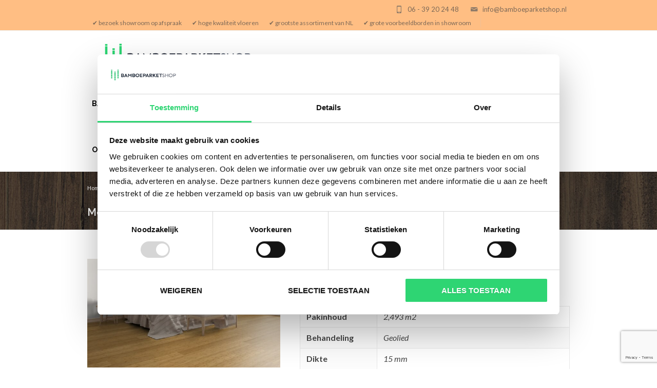

--- FILE ---
content_type: text/html; charset=UTF-8
request_url: https://www.bamboeparketshop.nl/moso-elite-plain-pressed-caramel-geolied/
body_size: 31843
content:
<!DOCTYPE html>
<!--[if IE 7]>
<html class="ie ie7" lang="nl-NL">
<![endif]-->
<!--[if IE 8]>
<html class="ie ie8" lang="nl-NL">
<![endif]-->
<!--[if !(IE 7) | !(IE 8)  ]><!-->
<html lang="nl-NL">
<!--<![endif]-->
<head>

	<!-- Basic Page Needs
  ================================================== -->
	<meta charset="UTF-8">

	<!-- Mobile Specific Metas
	================================================== -->
			<meta name="viewport" content="width=device-width, initial-scale=1, maximum-scale=1">
		
	
		

	<meta name='robots' content='index, follow, max-image-preview:large, max-snippet:-1, max-video-preview:-1' />
	<style>img:is([sizes="auto" i], [sizes^="auto," i]) { contain-intrinsic-size: 3000px 1500px }</style>
	
<!-- Google Tag Manager for WordPress by gtm4wp.com -->
<script data-cfasync="false" data-pagespeed-no-defer>
	var gtm4wp_datalayer_name = "dataLayer";
	var dataLayer = dataLayer || [];
</script>
<!-- End Google Tag Manager for WordPress by gtm4wp.com -->
	<!-- This site is optimized with the Yoast SEO plugin v26.2 - https://yoast.com/wordpress/plugins/seo/ -->
	<title>Moso Elite Plain Pressed Caramel (geolied) | Bamboe vloer</title>
	<meta name="description" content="Moso Elite Plain Pressed Caramel (geolied) kopen? Bamboeparketshop is dé specialist op gebied van bamboe vloeren en bamboe vlonderplanken." />
	<link rel="canonical" href="https://www.bamboeparketshop.nl/moso-elite-plain-pressed-caramel-geolied/" />
	<meta property="og:locale" content="nl_NL" />
	<meta property="og:type" content="article" />
	<meta property="og:title" content="Moso Elite Plain Pressed Caramel (geolied) | Bamboe vloer" />
	<meta property="og:description" content="Moso Elite Plain Pressed Caramel (geolied) kopen? Bamboeparketshop is dé specialist op gebied van bamboe vloeren en bamboe vlonderplanken." />
	<meta property="og:url" content="https://www.bamboeparketshop.nl/moso-elite-plain-pressed-caramel-geolied/" />
	<meta property="og:site_name" content="Bamboeparketshop" />
	<meta property="article:publisher" content="https://www.facebook.com/bamboeparketshop" />
	<meta property="article:modified_time" content="2023-07-15T08:06:55+00:00" />
	<meta property="og:image" content="https://www.bamboeparketshop.nl/wp-content/uploads/2021/08/elite-plain-pressed-caramel-geolied.jpg" />
	<meta property="og:image:width" content="1920" />
	<meta property="og:image:height" content="1080" />
	<meta property="og:image:type" content="image/jpeg" />
	<meta name="twitter:card" content="summary_large_image" />
	<meta name="twitter:label1" content="Geschatte leestijd" />
	<meta name="twitter:data1" content="2 minuten" />
	<script type="application/ld+json" class="yoast-schema-graph">{"@context":"https://schema.org","@graph":[{"@type":["WebPage","ItemPage"],"@id":"https://www.bamboeparketshop.nl/moso-elite-plain-pressed-caramel-geolied/","url":"https://www.bamboeparketshop.nl/moso-elite-plain-pressed-caramel-geolied/","name":"Moso Elite Plain Pressed Caramel (geolied) | Bamboe vloer","isPartOf":{"@id":"https://www.bamboeparketshop.nl/#website"},"primaryImageOfPage":{"@id":"https://www.bamboeparketshop.nl/moso-elite-plain-pressed-caramel-geolied/#primaryimage"},"image":{"@id":"https://www.bamboeparketshop.nl/moso-elite-plain-pressed-caramel-geolied/#primaryimage"},"thumbnailUrl":"https://www.bamboeparketshop.nl/wp-content/uploads/2021/08/elite-plain-pressed-caramel-geolied.jpg","datePublished":"2020-12-23T15:16:01+00:00","dateModified":"2023-07-15T08:06:55+00:00","description":"Moso Elite Plain Pressed Caramel (geolied) kopen? Bamboeparketshop is dé specialist op gebied van bamboe vloeren en bamboe vlonderplanken.","breadcrumb":{"@id":"https://www.bamboeparketshop.nl/moso-elite-plain-pressed-caramel-geolied/#breadcrumb"},"inLanguage":"nl-NL","potentialAction":[{"@type":"ReadAction","target":["https://www.bamboeparketshop.nl/moso-elite-plain-pressed-caramel-geolied/"]}]},{"@type":"ImageObject","inLanguage":"nl-NL","@id":"https://www.bamboeparketshop.nl/moso-elite-plain-pressed-caramel-geolied/#primaryimage","url":"https://www.bamboeparketshop.nl/wp-content/uploads/2021/08/elite-plain-pressed-caramel-geolied.jpg","contentUrl":"https://www.bamboeparketshop.nl/wp-content/uploads/2021/08/elite-plain-pressed-caramel-geolied.jpg","width":1920,"height":1080,"caption":"elite plain pressed caramel geolied"},{"@type":"BreadcrumbList","@id":"https://www.bamboeparketshop.nl/moso-elite-plain-pressed-caramel-geolied/#breadcrumb","itemListElement":[{"@type":"ListItem","position":1,"name":"Home","item":"https://www.bamboeparketshop.nl/"},{"@type":"ListItem","position":2,"name":"Winkel","item":"https://www.bamboeparketshop.nl/winkel/"},{"@type":"ListItem","position":3,"name":"Moso Elite Plain Pressed Caramel (geolied)"}]},{"@type":"WebSite","@id":"https://www.bamboeparketshop.nl/#website","url":"https://www.bamboeparketshop.nl/","name":"Bamboeparketshop","description":"De bamboe vloeren specialist","publisher":{"@id":"https://www.bamboeparketshop.nl/#organization"},"potentialAction":[{"@type":"SearchAction","target":{"@type":"EntryPoint","urlTemplate":"https://www.bamboeparketshop.nl/?s={search_term_string}"},"query-input":{"@type":"PropertyValueSpecification","valueRequired":true,"valueName":"search_term_string"}}],"inLanguage":"nl-NL"},{"@type":"Organization","@id":"https://www.bamboeparketshop.nl/#organization","name":"Bamboeparketshop","url":"https://www.bamboeparketshop.nl/","logo":{"@type":"ImageObject","inLanguage":"nl-NL","@id":"https://www.bamboeparketshop.nl/#/schema/logo/image/","url":"https://www.bamboeparketshop.nl/wp-content/uploads/2020/12/favicon-bamboe.png","contentUrl":"https://www.bamboeparketshop.nl/wp-content/uploads/2020/12/favicon-bamboe.png","width":260,"height":260,"caption":"Bamboeparketshop"},"image":{"@id":"https://www.bamboeparketshop.nl/#/schema/logo/image/"},"sameAs":["https://www.facebook.com/bamboeparketshop","https://www.instagram.com/bamboeparketshop/"]}]}</script>
	<!-- / Yoast SEO plugin. -->


<link rel='dns-prefetch' href='//www.bamboeparketshop.nl' />
<link rel='dns-prefetch' href='//fonts.googleapis.com' />
<link rel="alternate" type="application/rss+xml" title="Bamboeparketshop &raquo; feed" href="https://www.bamboeparketshop.nl/feed/" />
<link rel="alternate" type="application/rss+xml" title="Bamboeparketshop &raquo; reacties feed" href="https://www.bamboeparketshop.nl/comments/feed/" />
		<style>
			.lazyload,
			.lazyloading {
				max-width: 100%;
			}
		</style>
		<script type="text/javascript">
/* <![CDATA[ */
window._wpemojiSettings = {"baseUrl":"https:\/\/s.w.org\/images\/core\/emoji\/16.0.1\/72x72\/","ext":".png","svgUrl":"https:\/\/s.w.org\/images\/core\/emoji\/16.0.1\/svg\/","svgExt":".svg","source":{"concatemoji":"https:\/\/www.bamboeparketshop.nl\/wp-includes\/js\/wp-emoji-release.min.js?ver=6.8.3"}};
/*! This file is auto-generated */
!function(s,n){var o,i,e;function c(e){try{var t={supportTests:e,timestamp:(new Date).valueOf()};sessionStorage.setItem(o,JSON.stringify(t))}catch(e){}}function p(e,t,n){e.clearRect(0,0,e.canvas.width,e.canvas.height),e.fillText(t,0,0);var t=new Uint32Array(e.getImageData(0,0,e.canvas.width,e.canvas.height).data),a=(e.clearRect(0,0,e.canvas.width,e.canvas.height),e.fillText(n,0,0),new Uint32Array(e.getImageData(0,0,e.canvas.width,e.canvas.height).data));return t.every(function(e,t){return e===a[t]})}function u(e,t){e.clearRect(0,0,e.canvas.width,e.canvas.height),e.fillText(t,0,0);for(var n=e.getImageData(16,16,1,1),a=0;a<n.data.length;a++)if(0!==n.data[a])return!1;return!0}function f(e,t,n,a){switch(t){case"flag":return n(e,"\ud83c\udff3\ufe0f\u200d\u26a7\ufe0f","\ud83c\udff3\ufe0f\u200b\u26a7\ufe0f")?!1:!n(e,"\ud83c\udde8\ud83c\uddf6","\ud83c\udde8\u200b\ud83c\uddf6")&&!n(e,"\ud83c\udff4\udb40\udc67\udb40\udc62\udb40\udc65\udb40\udc6e\udb40\udc67\udb40\udc7f","\ud83c\udff4\u200b\udb40\udc67\u200b\udb40\udc62\u200b\udb40\udc65\u200b\udb40\udc6e\u200b\udb40\udc67\u200b\udb40\udc7f");case"emoji":return!a(e,"\ud83e\udedf")}return!1}function g(e,t,n,a){var r="undefined"!=typeof WorkerGlobalScope&&self instanceof WorkerGlobalScope?new OffscreenCanvas(300,150):s.createElement("canvas"),o=r.getContext("2d",{willReadFrequently:!0}),i=(o.textBaseline="top",o.font="600 32px Arial",{});return e.forEach(function(e){i[e]=t(o,e,n,a)}),i}function t(e){var t=s.createElement("script");t.src=e,t.defer=!0,s.head.appendChild(t)}"undefined"!=typeof Promise&&(o="wpEmojiSettingsSupports",i=["flag","emoji"],n.supports={everything:!0,everythingExceptFlag:!0},e=new Promise(function(e){s.addEventListener("DOMContentLoaded",e,{once:!0})}),new Promise(function(t){var n=function(){try{var e=JSON.parse(sessionStorage.getItem(o));if("object"==typeof e&&"number"==typeof e.timestamp&&(new Date).valueOf()<e.timestamp+604800&&"object"==typeof e.supportTests)return e.supportTests}catch(e){}return null}();if(!n){if("undefined"!=typeof Worker&&"undefined"!=typeof OffscreenCanvas&&"undefined"!=typeof URL&&URL.createObjectURL&&"undefined"!=typeof Blob)try{var e="postMessage("+g.toString()+"("+[JSON.stringify(i),f.toString(),p.toString(),u.toString()].join(",")+"));",a=new Blob([e],{type:"text/javascript"}),r=new Worker(URL.createObjectURL(a),{name:"wpTestEmojiSupports"});return void(r.onmessage=function(e){c(n=e.data),r.terminate(),t(n)})}catch(e){}c(n=g(i,f,p,u))}t(n)}).then(function(e){for(var t in e)n.supports[t]=e[t],n.supports.everything=n.supports.everything&&n.supports[t],"flag"!==t&&(n.supports.everythingExceptFlag=n.supports.everythingExceptFlag&&n.supports[t]);n.supports.everythingExceptFlag=n.supports.everythingExceptFlag&&!n.supports.flag,n.DOMReady=!1,n.readyCallback=function(){n.DOMReady=!0}}).then(function(){return e}).then(function(){var e;n.supports.everything||(n.readyCallback(),(e=n.source||{}).concatemoji?t(e.concatemoji):e.wpemoji&&e.twemoji&&(t(e.twemoji),t(e.wpemoji)))}))}((window,document),window._wpemojiSettings);
/* ]]> */
</script>
<link rel='stylesheet' id='ot-google-fonts-css' href='//fonts.googleapis.com/css?family=Raleway:100,200,300,regular,500,600,700,800,900,100italic,200italic,300italic,italic,500italic,600italic,700italic,800italic,900italic' type='text/css' media='all' />
<style id='wp-emoji-styles-inline-css' type='text/css'>

	img.wp-smiley, img.emoji {
		display: inline !important;
		border: none !important;
		box-shadow: none !important;
		height: 1em !important;
		width: 1em !important;
		margin: 0 0.07em !important;
		vertical-align: -0.1em !important;
		background: none !important;
		padding: 0 !important;
	}
</style>
<link rel='stylesheet' id='wp-block-library-css' href='https://www.bamboeparketshop.nl/wp-includes/css/dist/block-library/style.min.css?ver=6.8.3' type='text/css' media='all' />
<style id='classic-theme-styles-inline-css' type='text/css'>
/*! This file is auto-generated */
.wp-block-button__link{color:#fff;background-color:#32373c;border-radius:9999px;box-shadow:none;text-decoration:none;padding:calc(.667em + 2px) calc(1.333em + 2px);font-size:1.125em}.wp-block-file__button{background:#32373c;color:#fff;text-decoration:none}
</style>
<style id='global-styles-inline-css' type='text/css'>
:root{--wp--preset--aspect-ratio--square: 1;--wp--preset--aspect-ratio--4-3: 4/3;--wp--preset--aspect-ratio--3-4: 3/4;--wp--preset--aspect-ratio--3-2: 3/2;--wp--preset--aspect-ratio--2-3: 2/3;--wp--preset--aspect-ratio--16-9: 16/9;--wp--preset--aspect-ratio--9-16: 9/16;--wp--preset--color--black: #000000;--wp--preset--color--cyan-bluish-gray: #abb8c3;--wp--preset--color--white: #ffffff;--wp--preset--color--pale-pink: #f78da7;--wp--preset--color--vivid-red: #cf2e2e;--wp--preset--color--luminous-vivid-orange: #ff6900;--wp--preset--color--luminous-vivid-amber: #fcb900;--wp--preset--color--light-green-cyan: #7bdcb5;--wp--preset--color--vivid-green-cyan: #00d084;--wp--preset--color--pale-cyan-blue: #8ed1fc;--wp--preset--color--vivid-cyan-blue: #0693e3;--wp--preset--color--vivid-purple: #9b51e0;--wp--preset--gradient--vivid-cyan-blue-to-vivid-purple: linear-gradient(135deg,rgba(6,147,227,1) 0%,rgb(155,81,224) 100%);--wp--preset--gradient--light-green-cyan-to-vivid-green-cyan: linear-gradient(135deg,rgb(122,220,180) 0%,rgb(0,208,130) 100%);--wp--preset--gradient--luminous-vivid-amber-to-luminous-vivid-orange: linear-gradient(135deg,rgba(252,185,0,1) 0%,rgba(255,105,0,1) 100%);--wp--preset--gradient--luminous-vivid-orange-to-vivid-red: linear-gradient(135deg,rgba(255,105,0,1) 0%,rgb(207,46,46) 100%);--wp--preset--gradient--very-light-gray-to-cyan-bluish-gray: linear-gradient(135deg,rgb(238,238,238) 0%,rgb(169,184,195) 100%);--wp--preset--gradient--cool-to-warm-spectrum: linear-gradient(135deg,rgb(74,234,220) 0%,rgb(151,120,209) 20%,rgb(207,42,186) 40%,rgb(238,44,130) 60%,rgb(251,105,98) 80%,rgb(254,248,76) 100%);--wp--preset--gradient--blush-light-purple: linear-gradient(135deg,rgb(255,206,236) 0%,rgb(152,150,240) 100%);--wp--preset--gradient--blush-bordeaux: linear-gradient(135deg,rgb(254,205,165) 0%,rgb(254,45,45) 50%,rgb(107,0,62) 100%);--wp--preset--gradient--luminous-dusk: linear-gradient(135deg,rgb(255,203,112) 0%,rgb(199,81,192) 50%,rgb(65,88,208) 100%);--wp--preset--gradient--pale-ocean: linear-gradient(135deg,rgb(255,245,203) 0%,rgb(182,227,212) 50%,rgb(51,167,181) 100%);--wp--preset--gradient--electric-grass: linear-gradient(135deg,rgb(202,248,128) 0%,rgb(113,206,126) 100%);--wp--preset--gradient--midnight: linear-gradient(135deg,rgb(2,3,129) 0%,rgb(40,116,252) 100%);--wp--preset--font-size--small: 13px;--wp--preset--font-size--medium: 20px;--wp--preset--font-size--large: 36px;--wp--preset--font-size--x-large: 42px;--wp--preset--spacing--20: 0.44rem;--wp--preset--spacing--30: 0.67rem;--wp--preset--spacing--40: 1rem;--wp--preset--spacing--50: 1.5rem;--wp--preset--spacing--60: 2.25rem;--wp--preset--spacing--70: 3.38rem;--wp--preset--spacing--80: 5.06rem;--wp--preset--shadow--natural: 6px 6px 9px rgba(0, 0, 0, 0.2);--wp--preset--shadow--deep: 12px 12px 50px rgba(0, 0, 0, 0.4);--wp--preset--shadow--sharp: 6px 6px 0px rgba(0, 0, 0, 0.2);--wp--preset--shadow--outlined: 6px 6px 0px -3px rgba(255, 255, 255, 1), 6px 6px rgba(0, 0, 0, 1);--wp--preset--shadow--crisp: 6px 6px 0px rgba(0, 0, 0, 1);}:where(.is-layout-flex){gap: 0.5em;}:where(.is-layout-grid){gap: 0.5em;}body .is-layout-flex{display: flex;}.is-layout-flex{flex-wrap: wrap;align-items: center;}.is-layout-flex > :is(*, div){margin: 0;}body .is-layout-grid{display: grid;}.is-layout-grid > :is(*, div){margin: 0;}:where(.wp-block-columns.is-layout-flex){gap: 2em;}:where(.wp-block-columns.is-layout-grid){gap: 2em;}:where(.wp-block-post-template.is-layout-flex){gap: 1.25em;}:where(.wp-block-post-template.is-layout-grid){gap: 1.25em;}.has-black-color{color: var(--wp--preset--color--black) !important;}.has-cyan-bluish-gray-color{color: var(--wp--preset--color--cyan-bluish-gray) !important;}.has-white-color{color: var(--wp--preset--color--white) !important;}.has-pale-pink-color{color: var(--wp--preset--color--pale-pink) !important;}.has-vivid-red-color{color: var(--wp--preset--color--vivid-red) !important;}.has-luminous-vivid-orange-color{color: var(--wp--preset--color--luminous-vivid-orange) !important;}.has-luminous-vivid-amber-color{color: var(--wp--preset--color--luminous-vivid-amber) !important;}.has-light-green-cyan-color{color: var(--wp--preset--color--light-green-cyan) !important;}.has-vivid-green-cyan-color{color: var(--wp--preset--color--vivid-green-cyan) !important;}.has-pale-cyan-blue-color{color: var(--wp--preset--color--pale-cyan-blue) !important;}.has-vivid-cyan-blue-color{color: var(--wp--preset--color--vivid-cyan-blue) !important;}.has-vivid-purple-color{color: var(--wp--preset--color--vivid-purple) !important;}.has-black-background-color{background-color: var(--wp--preset--color--black) !important;}.has-cyan-bluish-gray-background-color{background-color: var(--wp--preset--color--cyan-bluish-gray) !important;}.has-white-background-color{background-color: var(--wp--preset--color--white) !important;}.has-pale-pink-background-color{background-color: var(--wp--preset--color--pale-pink) !important;}.has-vivid-red-background-color{background-color: var(--wp--preset--color--vivid-red) !important;}.has-luminous-vivid-orange-background-color{background-color: var(--wp--preset--color--luminous-vivid-orange) !important;}.has-luminous-vivid-amber-background-color{background-color: var(--wp--preset--color--luminous-vivid-amber) !important;}.has-light-green-cyan-background-color{background-color: var(--wp--preset--color--light-green-cyan) !important;}.has-vivid-green-cyan-background-color{background-color: var(--wp--preset--color--vivid-green-cyan) !important;}.has-pale-cyan-blue-background-color{background-color: var(--wp--preset--color--pale-cyan-blue) !important;}.has-vivid-cyan-blue-background-color{background-color: var(--wp--preset--color--vivid-cyan-blue) !important;}.has-vivid-purple-background-color{background-color: var(--wp--preset--color--vivid-purple) !important;}.has-black-border-color{border-color: var(--wp--preset--color--black) !important;}.has-cyan-bluish-gray-border-color{border-color: var(--wp--preset--color--cyan-bluish-gray) !important;}.has-white-border-color{border-color: var(--wp--preset--color--white) !important;}.has-pale-pink-border-color{border-color: var(--wp--preset--color--pale-pink) !important;}.has-vivid-red-border-color{border-color: var(--wp--preset--color--vivid-red) !important;}.has-luminous-vivid-orange-border-color{border-color: var(--wp--preset--color--luminous-vivid-orange) !important;}.has-luminous-vivid-amber-border-color{border-color: var(--wp--preset--color--luminous-vivid-amber) !important;}.has-light-green-cyan-border-color{border-color: var(--wp--preset--color--light-green-cyan) !important;}.has-vivid-green-cyan-border-color{border-color: var(--wp--preset--color--vivid-green-cyan) !important;}.has-pale-cyan-blue-border-color{border-color: var(--wp--preset--color--pale-cyan-blue) !important;}.has-vivid-cyan-blue-border-color{border-color: var(--wp--preset--color--vivid-cyan-blue) !important;}.has-vivid-purple-border-color{border-color: var(--wp--preset--color--vivid-purple) !important;}.has-vivid-cyan-blue-to-vivid-purple-gradient-background{background: var(--wp--preset--gradient--vivid-cyan-blue-to-vivid-purple) !important;}.has-light-green-cyan-to-vivid-green-cyan-gradient-background{background: var(--wp--preset--gradient--light-green-cyan-to-vivid-green-cyan) !important;}.has-luminous-vivid-amber-to-luminous-vivid-orange-gradient-background{background: var(--wp--preset--gradient--luminous-vivid-amber-to-luminous-vivid-orange) !important;}.has-luminous-vivid-orange-to-vivid-red-gradient-background{background: var(--wp--preset--gradient--luminous-vivid-orange-to-vivid-red) !important;}.has-very-light-gray-to-cyan-bluish-gray-gradient-background{background: var(--wp--preset--gradient--very-light-gray-to-cyan-bluish-gray) !important;}.has-cool-to-warm-spectrum-gradient-background{background: var(--wp--preset--gradient--cool-to-warm-spectrum) !important;}.has-blush-light-purple-gradient-background{background: var(--wp--preset--gradient--blush-light-purple) !important;}.has-blush-bordeaux-gradient-background{background: var(--wp--preset--gradient--blush-bordeaux) !important;}.has-luminous-dusk-gradient-background{background: var(--wp--preset--gradient--luminous-dusk) !important;}.has-pale-ocean-gradient-background{background: var(--wp--preset--gradient--pale-ocean) !important;}.has-electric-grass-gradient-background{background: var(--wp--preset--gradient--electric-grass) !important;}.has-midnight-gradient-background{background: var(--wp--preset--gradient--midnight) !important;}.has-small-font-size{font-size: var(--wp--preset--font-size--small) !important;}.has-medium-font-size{font-size: var(--wp--preset--font-size--medium) !important;}.has-large-font-size{font-size: var(--wp--preset--font-size--large) !important;}.has-x-large-font-size{font-size: var(--wp--preset--font-size--x-large) !important;}
:where(.wp-block-post-template.is-layout-flex){gap: 1.25em;}:where(.wp-block-post-template.is-layout-grid){gap: 1.25em;}
:where(.wp-block-columns.is-layout-flex){gap: 2em;}:where(.wp-block-columns.is-layout-grid){gap: 2em;}
:root :where(.wp-block-pullquote){font-size: 1.5em;line-height: 1.6;}
</style>
<link rel='stylesheet' id='contact-form-7-css' href='https://www.bamboeparketshop.nl/wp-content/plugins/contact-form-7/includes/css/styles.css?ver=6.1.2' type='text/css' media='all' />
<link rel='stylesheet' id='easy_store_vacation-css' href='https://www.bamboeparketshop.nl/wp-content/plugins/easy-store-vacation/public/css/easy_store_vacation-public.css?ver=1.1.6' type='text/css' media='all' />
<link rel='stylesheet' id='rs-plugin-settings-css' href='https://www.bamboeparketshop.nl/wp-content/plugins/revslider/public/assets/css/rs6.css?ver=6.4.11' type='text/css' media='all' />
<style id='rs-plugin-settings-inline-css' type='text/css'>
#rs-demo-id {}
</style>
<link rel='stylesheet' id='woocommerce-layout-css' href='https://www.bamboeparketshop.nl/wp-content/plugins/woocommerce/assets/css/woocommerce-layout.css?ver=10.3.7' type='text/css' media='all' />
<link rel='stylesheet' id='woocommerce-smallscreen-css' href='https://www.bamboeparketshop.nl/wp-content/plugins/woocommerce/assets/css/woocommerce-smallscreen.css?ver=10.3.7' type='text/css' media='only screen and (max-width: 768px)' />
<link rel='stylesheet' id='woocommerce-general-css' href='https://www.bamboeparketshop.nl/wp-content/plugins/woocommerce/assets/css/woocommerce.css?ver=10.3.7' type='text/css' media='all' />
<style id='woocommerce-inline-inline-css' type='text/css'>
.woocommerce form .form-row .required { visibility: visible; }
</style>
<link rel='stylesheet' id='brands-styles-css' href='https://www.bamboeparketshop.nl/wp-content/plugins/woocommerce/assets/css/brands.css?ver=10.3.7' type='text/css' media='all' />
<link rel='stylesheet' id='dgwt-wcas-style-css' href='https://www.bamboeparketshop.nl/wp-content/plugins/ajax-search-for-woocommerce/assets/css/style.min.css?ver=1.31.0' type='text/css' media='all' />
<link rel='stylesheet' id='boc-main-styles-css' href='https://www.bamboeparketshop.nl/wp-content/themes/fortuna/style.css?ver=6.8.3' type='text/css' media='all' />
<link rel='stylesheet' id='boc-child-styles-css' href='https://www.bamboeparketshop.nl/wp-content/themes/fortuna-child/style.css?ver=1.10' type='text/css' media='all' />
<link rel='stylesheet' id='boc-grid-css' href='https://www.bamboeparketshop.nl/wp-content/themes/fortuna/stylesheets/grid.css?ver=6.8.3' type='text/css' media='all' />
<link rel='stylesheet' id='boc-icon-css' href='https://www.bamboeparketshop.nl/wp-content/themes/fortuna/stylesheets/icons.css?ver=6.8.3' type='text/css' media='all' />
<link rel='stylesheet' id='boc-woo-styles-css' href='https://www.bamboeparketshop.nl/wp-content/themes/fortuna/stylesheets/woocommerce.css?ver=6.8.3' type='text/css' media='all' />
<link rel='stylesheet' id='js_composer_front-css' href='https://www.bamboeparketshop.nl/wp-content/plugins/js_composer/assets/css/js_composer.min.css?ver=8.5' type='text/css' media='all' />
<link rel='stylesheet' id='boc-animation-styles-css' href='https://www.bamboeparketshop.nl/wp-content/themes/fortuna/stylesheets/animations.css?ver=6.8.3' type='text/css' media='all' />
<style id='boc-animation-styles-inline-css' type='text/css'>
/* Page Heading Background */
.page_title_bgr .full_container_page_title { 
							background: url(https://www.bamboeparketshop.nl/wp-content/uploads/2020/12/Breadcrumb-header-bamboeparketshop.jpg) no-repeat fixed center top ;
background-size: cover;}/* Page Heading Text Color - White */
.page_heading h1,
					 .breadcrumb a{ 
						color: #fff;
					}
				#menu > ul > li > a {
					font-family: 'Raleway', Montserrat, Arial, Helvetica, sans-serif;
				}

				#menu > ul > li > a {
					font-weight: 700;
				}

				#menu > ul > li ul > li > a {
					font-family: 'Raleway', Montserrat, Arial, Helvetica, sans-serif;
				}

				#menu > ul > li ul > li > a {
					font-weight: 700;
				}

				#menu > ul > li ul > li > a {
					text-transform: uppercase;
				}

				h1, h2, h3, h4, h5, h6, .title, .heading_font, .counter-digit, .htabs a, .woocommerce-page div.product .woocommerce-tabs ul.tabs li {
					font-family: 'Raleway', Montserrat, Arial, Helvetica, sans-serif;
				}

				h1, h2, h3, h4, h5, h6, .title, .heading_font, .counter-digit, .htabs a, .woocommerce-page div.product .woocommerce-tabs ul.tabs li {
					font-weight: 600;
				}

				h1, h2, h3, h4, h5, h6, .title, .heading_font, .counter-digit, .htabs a, .woocommerce-page div.product .woocommerce-tabs ul.tabs li {
					text-transform: none;
				}

				.button, a.button, button, input[type='submit'], input[type='reset'], input[type='button'] {
					text-transform: uppercase;
				}

			  @media only screen and (min-width: 1018px){
				#menu > ul > li > a, #header .header_cart .icon { line-height: 86px; }
				.header_cart .widget_shopping_cart { top: 86px; }
				#menu > ul > li.boc_nav_button { height: 86px; }
				#logo .logo_img { height: 90px; }
				#boc_searchform_close { top:34px; }
			  }
	
					#header.scrolled {
						background: rgba(255,255, 255, 1);
					}
				
			  @media only screen and (min-width: 1018px){	
				#header.scrolled #menu > ul > li > a, #header.scrolled .header_cart .icon { line-height: 50px; }
				#header.scrolled .header_cart .widget_shopping_cart { top: 50px; }
				#header.scrolled #menu > ul > li.boc_nav_button { height: 50px; }
				#header.scrolled #logo .logo_img { height: 54px;}
				#header.scrolled #boc_searchform_close { top:16px; }
			  }

				#menu > ul > li > a, #header .header_cart a.icon { color: #000000; }
				#menu > ul > li.boc_nav_button a{ color: #000000; border: 2px solid #000000; }

				#menu > ul > li:not(.boc_nav_button):hover > a, #header .header_cart li a.icon:hover { color: #6e6e6e; }
				#menu > ul > li.boc_nav_button a:hover{ background: #6e6e6e; border: 2px solid #6e6e6e; }

				.custom_menu_1 #menu > ul > li div { border-top: 2px solid #2ed573; }

				.custom_menu_2 #menu > ul > li div { border-top: 2px solid #2ed573; }

				.custom_menu_3 #menu > ul > li div { border-top: 2px solid #2ed573;}
				.custom_menu_3 #menu > ul > li ul > li > a:hover { background-color: #2ed573;}

				.custom_menu_4 #menu > ul > li div { border-top: 2px solid #2ed573;}			
				.custom_menu_4 #menu > ul > li ul > li > a:hover { background-color: #2ed573;}
				
				.custom_menu_5 #menu > ul > li ul > li > a:hover { background-color: #2ed573;}
				.custom_menu_5 #menu > ul > li:hover > a { border-top: 2px solid #2ed573;}

				.custom_menu_6 #menu > ul > li ul > li > a:hover { background-color: #2ed573;}
				.custom_menu_6 #menu > ul > li:not(.boc_nav_button):hover > a { border-top: 2px solid #2ed573;}
				
				a:hover, a:focus,
				.post_content a:not(.button), 
				.post_content a:not(.button):visited,
				.post_content .wpb_widgetised_column a:not(.button):hover {	color: #2ed573; }
				
				.post_content .wpb_widgetised_column .side_bar_menu a:not(.button):hover { color: #333; }
				
				.boc_preloader_icon:before { border-color: #2ed573 rgba(0,0,0,0) rgba(0,0,0,0); }
				
				.dark_links a:hover, .white_links a:hover, .dark_links a:hover h2, .dark_links a:hover h3 { color: #2ed573 !important; }
				
				.side_icon_box h3 a:hover, 
				.post_content .team_block h4 a:hover,
				.team_block .team_icons a:hover{ color:#2ed573; }

				.button:hover,a:hover.button,button:hover,input[type="submit"]:hover,input[type="reset"]:hover,	input[type="button"]:hover, .btn_theme_color, a.btn_theme_color { color: #fff; background-color:#2ed573;}
				input.btn_theme_color, a.btn_theme_color, .btn_theme_color { color: #fff; background-color:#2ed573;}
				.btn_theme_color:hover, input.btn_theme_color:hover, a:hover.btn_theme_color { color: #fff; background-color: #444444;}
				
				input.btn_theme_color.btn_outline, a.btn_theme_color.btn_outline, .btn_theme_color.btn_outline {
					color: #2ed573 !important;
					border: 2px solid #2ed573;
				}
				input.btn_theme_color.btn_outline:hover, a.btn_theme_color.btn_outline:hover, .btn_theme_color.btn_outline:hover{
					background-color: #2ed573 !important;
				}
				
				#boc_searchform_close:hover { color:#2ed573;}
				
				.section_big_title h1 strong, h1 strong, h2 strong, h3 strong, h4 strong, h5 strong { color:#2ed573;}
				.top_icon_box h3 a:hover { color:#2ed573;}

				.htabs a.selected  { border-top: 2px solid #2ed573;}
				.resp-vtabs .resp-tabs-list li.resp-tab-active { border-left: 2px solid #2ed573;}
				.minimal_style.horizontal .resp-tabs-list li.resp-tab-active,
				.minimal_style.resp-vtabs .resp-tabs-list li.resp-tab-active { background: #2ed573;}
				
				#s:focus {	border: 1px solid #2ed573;}
				
				.breadcrumb a:hover{ color: #2ed573;}

				.tagcloud a:hover { background-color: #2ed573;}
				.month { background-color: #2ed573;}
				.small_month  { background-color: #2ed573;}

				.post_meta a:hover{ color: #2ed573;}
				
				.horizontal .resp-tabs-list li.resp-tab-active { border-top: 2px solid #2ed573;}
				.resp-vtabs li.resp-tab-active { border-left: 2px solid #2ed573; }

				#portfolio_filter { background-color: #2ed573;}
				#portfolio_filter ul li div:hover { background-color: #2ed573;}
				.portfolio_inline_filter ul li div:hover { background-color: #2ed573;}

				.counter-digit { color: #2ed573;}

				.tp-caption a:not(.button):hover { color: #2ed573;}

				.more-link1:before { color: #2ed573;}
				.more-link2:before { background: #2ed573;}

				.image_featured_text .pos { color: #2ed573;}

				.side_icon_box .icon_feat i.icon { color: #2ed573;}
				.side_icon_box .icon_feat.icon_solid { background-color: #2ed573; }
				
				.boc_list_item .li_icon i.icon { color: #2ed573;}
				.boc_list_item .li_icon.icon_solid { background: #2ed573; }

				.top_icon_box.type1 .icon_holder .icon_bgr { background-color: #2ed573; }
				.top_icon_box.type1:hover .icon_holder .icon_bgr { border: 2px solid #2ed573; }
				.top_icon_box.type1 .icon_holder .icon_bgr:after,
				.top_icon_box.type1:hover .icon_holder .icon_bgr:after { border: 2px solid #2ed573; }
				.top_icon_box.type1:hover .icon_holder i { color: #2ed573;}

				.top_icon_box.type2 .icon_holder .icon_bgr { background-color: #2ed573; }
				.top_icon_box.type2:hover .icon_holder .icon_bgr { background-color: #fff; }
				.top_icon_box.type2:hover .icon_holder i { color: #2ed573;}

				.top_icon_box.type3 .icon_holder .icon_bgr:after { border: 2px solid #2ed573; }
				.top_icon_box.type3:hover .icon_holder .icon_bgr { background-color: #2ed573; }
				.top_icon_box.type3:hover .icon_holder .icon_bgr:after { border: 2px solid #2ed573; }
				.top_icon_box.type3 .icon_holder i { color: #2ed573;}
				.top_icon_box.type3:hover .icon_holder i { color: #fff; }

				.top_icon_box.type4:hover .icon_holder .icon_bgr { border: 2px solid #2ed573; }
				.top_icon_box.type4:hover .icon_holder .icon_bgr:after { border: 3px solid #2ed573; }
				.top_icon_box.type4 .icon_holder i{ color: #2ed573; }
				.top_icon_box.type4:hover .icon_holder i { color:  #2ed573; }

				.top_icon_box.type5 .icon_holder i{ color: #2ed573; }
				.top_icon_box.type5:hover .icon_holder i { color: #2ed573; }

				a .pic_info.type11 .plus_overlay { border-bottom: 50px solid rgba(46,213, 115, 0.8); }
				a:hover .pic_info.type11 .plus_overlay { border-bottom: 1000px solid rgba(46,213, 115, 0.8);}
				
				a .pic_info.type12 .img_overlay_icon,
				a:hover .pic_info.type12 .img_overlay_icon { background: rgba(46,213, 115, 0.8);}
				
				h2.title strong {  color: #2ed573;}
				ul.theme_color_ul li:before { color: #2ed573; }

				.custom_slides.nav_design_1 .cs_nav_item.active .cs_nav_icon i.icon{ color: #2ed573;}
				.custom_slides.nav_style_1.nav_design_1 .cs_nav_item:hover .cs_nav_icon i.icon,
				.custom_slides.nav_style_1.nav_design_2 .cs_nav_item:hover .cs_nav_icon i.icon { color: #2ed573;}
				.custom_slides.nav_design_2 .cs_nav_item.active .cs_nav_icon { background: #2ed573;}
				.cs_nav_item.has_no_text:hover .cs_nav_icon i.icon { color: #2ed573;}
				.custom_slides.nav_style_2 .cs_txt { color: #2ed573;}
				
				.acc_control, .active_acc .acc_control,
				.acc_holder.with_bgr .active_acc .acc_control { background-color: #2ed573;}

				.text_box.left_border {	border-left: 3px solid #2ed573; }

				.owl-theme .owl-controls .owl-nav div { background: #2ed573;}
				.owl-theme .owl-dots .owl-dot.active span { background: #2ed573;}
				.img_slider.owl-theme .owl-controls .owl-nav div:not(.disabled):hover { background: #2ed573;}		

				.testimonial_style_big.owl-theme .owl-controls .owl-nav div:hover,
				.posts_carousel_holder.owl_side_arrows .owl-theme .owl-controls .owl-nav div:hover, 
				.img_carousel_holder.owl_side_arrows .owl-theme .owl-controls .owl-nav div:hover,
				.content_slides_arrowed.owl-theme .owl-controls .owl-nav div:hover,
				.portfolio_carousel_holder.owl_side_arrows .owl-theme .owl-controls .owl-nav div:hover	{ color: #2ed573;}
				
				.boc_text_slider_word, .boc_text_slider_word_start { background: #2ed573; }

				.post_item_block.boxed .pic { border-bottom: 3px solid #2ed573; }

				.team_block .team_desc { color: #2ed573;}

				.bar_graph span, .bar_graph.thin_style span { background-color: #2ed573; }

				.pagination .links a:hover{ background-color: #2ed573;}
				.hilite{ background: #2ed573;}
				.price_column.price_column_featured ul li.price_column_title{ background: #2ed573;}

				blockquote{ border-left: 3px solid #2ed573; }
				.text_box.left_border { border-left: 3px solid #2ed573; }

				.fortuna_table tr:hover td { background: rgba(46,213, 115, 0.08);}

				.header_cart ul.cart_list li a, .header_cart ul.product_list_widget li a { color: #2ed573;}
				.header_cart .cart-notification { background-color: #2ed573;}
				.header_cart .cart-notification:after { border-bottom-color: #2ed573;}
				
				.woocommerce .product_meta a { color: #2ed573;}
				
				.woocommerce a.button, .woocommerce button.button, .woocommerce input.button, .woocommerce #respond input#submit, .woocommerce #content input.button, .woocommerce-page a.button, .woocommerce-page button.button, .woocommerce-page input.button, .woocommerce-page #respond input#submit, .woocommerce-page #content input.button { background-color: #2ed573!important; }
				.header_cart .cart-wrap	{ background-color: #2ed573; }
				.header_cart .cart-wrap:before { border-color: transparent #2ed573 transparent; }
				.woocommerce .widget_price_filter .ui-slider .ui-slider-range, .woocommerce-page .widget_price_filter .ui-slider .ui-slider-range{ background-color: #2ed573 !important;}

				.woocommerce nav.woocommerce-pagination ul li a:hover, .woocommerce nav.woocommerce-pagination ul li a:focus, .woocommerce #content nav.woocommerce-pagination ul li a:hover, .woocommerce #content nav.woocommerce-pagination ul li a:focus, .woocommerce-page nav.woocommerce-pagination ul li a:hover, .woocommerce-page nav.woocommerce-pagination ul li a:focus, .woocommerce-page #content nav.woocommerce-pagination ul li a:hover, .woocommerce-page #content nav.woocommerce-pagination ul li a:focus{ background-color: #2ed573 !important;}
				
				.info h2{ background-color: #2ed573;}
				#footer a:hover { color: #2ed573;}
				
				
				
				a .pic_info.type1 .plus_overlay {	border-bottom: 50px solid rgba(46,213, 115, 0.8);}
				a:hover .pic_info.type1 .plus_overlay { border-bottom: 1000px solid rgba(46,213, 115, 0.8); }
				
				a .pic_info.type2 .plus_overlay { border-bottom: 50px solid rgba(46,213, 115, 0.75); }
				a:hover .pic_info.type2 .plus_overlay {	border-bottom: 860px solid rgba(46,213, 115, 0.8);}
				
				a .pic_info.type3  .img_overlay_icon {	background: rgba(46,213, 115, 0.8); }
				a:hover .pic_info.type3 .img_overlay_icon {	background: rgba(46,213, 115, 0.8);}
				
				a .pic_info.type4 .img_overlay_icon { border-bottom: 2px solid rgba(46,213, 115, 0.9);}
				
				a:hover .pic_info.type5 .info_overlay {	background: #2ed573;}
				
				.pic_info.type6 .info_overlay {	background: #2ed573;}
				a .pic_info.type6 .plus_overlay { border-bottom: 50px solid #2ed573; }
				
				.pic_info.type7 .info_overlay {	background: rgba(46,213, 115, 0.85);}				

				@media only screen and (max-width: 768px) {
					.cs_nav .cs_nav_item.active { background: #2ed573 !important;}
				}
			
			#footer {
				position: relative;
			}

</style>
<link rel='stylesheet' id='boc-responsive-style-css' href='https://www.bamboeparketshop.nl/wp-content/themes/fortuna/stylesheets/grid_responsive.css?ver=6.8.3' type='text/css' media='all' />
<link rel='stylesheet' id='boc-fonts-css' href='//fonts.googleapis.com/css?family=Lato%3A300%2C400%2C700%2C400italic%7CMontserrat%3A400%2C500%2C600%2C700&#038;ver=1.0.0' type='text/css' media='all' />
<script type="text/javascript" src="https://www.bamboeparketshop.nl/wp-includes/js/jquery/jquery.min.js?ver=3.7.1" id="jquery-core-js"></script>
<script type="text/javascript" src="https://www.bamboeparketshop.nl/wp-includes/js/jquery/jquery-migrate.min.js?ver=3.4.1" id="jquery-migrate-js"></script>
<script type="text/javascript" src="https://www.bamboeparketshop.nl/wp-content/plugins/easy-store-vacation/public/js/easy_store_vacation-public.js?ver=1.1.6" id="easy_store_vacation-js"></script>
<script type="text/javascript" src="https://www.bamboeparketshop.nl/wp-content/plugins/revslider/public/assets/js/rbtools.min.js?ver=6.4.8" id="tp-tools-js"></script>
<script type="text/javascript" src="https://www.bamboeparketshop.nl/wp-content/plugins/revslider/public/assets/js/rs6.min.js?ver=6.4.11" id="revmin-js"></script>
<script type="text/javascript" src="https://www.bamboeparketshop.nl/wp-content/plugins/woocommerce/assets/js/jquery-blockui/jquery.blockUI.min.js?ver=2.7.0-wc.10.3.7" id="wc-jquery-blockui-js" data-wp-strategy="defer"></script>
<script type="text/javascript" id="wc-add-to-cart-js-extra">
/* <![CDATA[ */
var wc_add_to_cart_params = {"ajax_url":"\/wp-admin\/admin-ajax.php","wc_ajax_url":"\/?wc-ajax=%%endpoint%%","i18n_view_cart":"Bekijk winkelwagen","cart_url":"https:\/\/www.bamboeparketshop.nl\/winkelmand\/","is_cart":"","cart_redirect_after_add":"no"};
/* ]]> */
</script>
<script type="text/javascript" src="https://www.bamboeparketshop.nl/wp-content/plugins/woocommerce/assets/js/frontend/add-to-cart.min.js?ver=10.3.7" id="wc-add-to-cart-js" data-wp-strategy="defer"></script>
<script type="text/javascript" id="wc-single-product-js-extra">
/* <![CDATA[ */
var wc_single_product_params = {"i18n_required_rating_text":"Selecteer een waardering","i18n_rating_options":["1 van de 5 sterren","2 van de 5 sterren","3 van de 5 sterren","4 van de 5 sterren","5 van de 5 sterren"],"i18n_product_gallery_trigger_text":"Afbeeldinggalerij in volledig scherm bekijken","review_rating_required":"yes","flexslider":{"rtl":false,"animation":"slide","smoothHeight":true,"directionNav":false,"controlNav":"thumbnails","slideshow":false,"animationSpeed":500,"animationLoop":false,"allowOneSlide":false},"zoom_enabled":"","zoom_options":[],"photoswipe_enabled":"","photoswipe_options":{"shareEl":false,"closeOnScroll":false,"history":false,"hideAnimationDuration":0,"showAnimationDuration":0},"flexslider_enabled":""};
/* ]]> */
</script>
<script type="text/javascript" src="https://www.bamboeparketshop.nl/wp-content/plugins/woocommerce/assets/js/frontend/single-product.min.js?ver=10.3.7" id="wc-single-product-js" defer="defer" data-wp-strategy="defer"></script>
<script type="text/javascript" src="https://www.bamboeparketshop.nl/wp-content/plugins/woocommerce/assets/js/js-cookie/js.cookie.min.js?ver=2.1.4-wc.10.3.7" id="wc-js-cookie-js" defer="defer" data-wp-strategy="defer"></script>
<script type="text/javascript" id="woocommerce-js-extra">
/* <![CDATA[ */
var woocommerce_params = {"ajax_url":"\/wp-admin\/admin-ajax.php","wc_ajax_url":"\/?wc-ajax=%%endpoint%%","i18n_password_show":"Wachtwoord weergeven","i18n_password_hide":"Wachtwoord verbergen"};
/* ]]> */
</script>
<script type="text/javascript" src="https://www.bamboeparketshop.nl/wp-content/plugins/woocommerce/assets/js/frontend/woocommerce.min.js?ver=10.3.7" id="woocommerce-js" defer="defer" data-wp-strategy="defer"></script>
<script type="text/javascript" src="https://www.bamboeparketshop.nl/wp-content/plugins/js_composer/assets/js/vendors/woocommerce-add-to-cart.js?ver=8.5" id="vc_woocommerce-add-to-cart-js-js"></script>
<script type="text/javascript" src="https://www.bamboeparketshop.nl/wp-content/themes/fortuna/js/libs.min.js?ver=6.8.3" id="fortuna.lib-js"></script>
<script type="text/javascript" id="fortuna.common-js-extra">
/* <![CDATA[ */
var bocJSParams = {"boc_is_mobile_device":"","boc_theme_url":"https:\/\/www.bamboeparketshop.nl\/wp-content\/themes\/fortuna","boc_woo_lightbox_enabled":"1","header_height":"90","sticky_header":"1","submenu_arrow_effect":"1","mm_bordered_columns":"1","transparent_header":"0","fixed_footer":"0","boc_submenu_animation_effect":"sub_fade_in"};
/* ]]> */
</script>
<script type="text/javascript" src="https://www.bamboeparketshop.nl/wp-content/themes/fortuna/js/common.js?ver=6.8.3" id="fortuna.common-js"></script>
<script type="text/javascript" src="https://www.bamboeparketshop.nl/wp-content/themes/fortuna/js/jquery.smoothscroll.js?ver=6.8.3" id="smoothscroll-js"></script>
<script></script><link rel="https://api.w.org/" href="https://www.bamboeparketshop.nl/wp-json/" /><link rel="alternate" title="JSON" type="application/json" href="https://www.bamboeparketshop.nl/wp-json/wp/v2/product/520" /><link rel="EditURI" type="application/rsd+xml" title="RSD" href="https://www.bamboeparketshop.nl/xmlrpc.php?rsd" />
<meta name="generator" content="WordPress 6.8.3" />
<meta name="generator" content="WooCommerce 10.3.7" />
<link rel='shortlink' href='https://www.bamboeparketshop.nl/?p=520' />
<link rel="alternate" title="oEmbed (JSON)" type="application/json+oembed" href="https://www.bamboeparketshop.nl/wp-json/oembed/1.0/embed?url=https%3A%2F%2Fwww.bamboeparketshop.nl%2Fmoso-elite-plain-pressed-caramel-geolied%2F" />
<link rel="alternate" title="oEmbed (XML)" type="text/xml+oembed" href="https://www.bamboeparketshop.nl/wp-json/oembed/1.0/embed?url=https%3A%2F%2Fwww.bamboeparketshop.nl%2Fmoso-elite-plain-pressed-caramel-geolied%2F&#038;format=xml" />
<script src="https://kit.fontawesome.com/f85a4aca82.js" crossorigin="anonymous"></script>
<meta name="google-site-verification" content="cznS0L0XEkH0h3DzndL9_nkErSQNmUcGysCRUy-gwRg" /><script type='text/javascript'>
				jQuery(document).ready(function($) {
				var ult_smooth_speed = 250;
				var ult_smooth_step = 45;
				$('html').attr('data-ult_smooth_speed',ult_smooth_speed).attr('data-ult_smooth_step',ult_smooth_step);
				});
			</script>
<!-- Google Tag Manager for WordPress by gtm4wp.com -->
<!-- GTM Container placement set to footer -->
<script data-cfasync="false" data-pagespeed-no-defer type="text/javascript">
	var dataLayer_content = {"pagePostType":"product","pagePostType2":"single-product","pagePostAuthor":"SEO vrienden"};
	dataLayer.push( dataLayer_content );
</script>
<script data-cfasync="false" data-pagespeed-no-defer type="text/javascript">
(function(w,d,s,l,i){w[l]=w[l]||[];w[l].push({'gtm.start':
new Date().getTime(),event:'gtm.js'});var f=d.getElementsByTagName(s)[0],
j=d.createElement(s),dl=l!='dataLayer'?'&l='+l:'';j.async=true;j.src=
'//www.googletagmanager.com/gtm.js?id='+i+dl;f.parentNode.insertBefore(j,f);
})(window,document,'script','dataLayer','GTM-T8H492H');
</script>
<!-- End Google Tag Manager for WordPress by gtm4wp.com -->		<script>
			document.documentElement.className = document.documentElement.className.replace('no-js', 'js');
		</script>
				<style>
			.no-js img.lazyload {
				display: none;
			}

			figure.wp-block-image img.lazyloading {
				min-width: 150px;
			}

			.lazyload,
			.lazyloading {
				--smush-placeholder-width: 100px;
				--smush-placeholder-aspect-ratio: 1/1;
				width: var(--smush-image-width, var(--smush-placeholder-width)) !important;
				aspect-ratio: var(--smush-image-aspect-ratio, var(--smush-placeholder-aspect-ratio)) !important;
			}

						.lazyload, .lazyloading {
				opacity: 0;
			}

			.lazyloaded {
				opacity: 1;
				transition: opacity 400ms;
				transition-delay: 0ms;
			}

					</style>
				<style>
			.dgwt-wcas-ico-magnifier,.dgwt-wcas-ico-magnifier-handler{max-width:20px}.dgwt-wcas-search-wrapp{max-width:600px}		</style>
			<noscript><style>.woocommerce-product-gallery{ opacity: 1 !important; }</style></noscript>
	<meta name="generator" content="Powered by WPBakery Page Builder - drag and drop page builder for WordPress."/>

<style type='text/css'>
/* START Styles Simple Side Tab v2.2.1 */
#rum_sst_tab {
    font-family: Tahoma, sans-serif;
    top: 150px;
    background-color: #ffbe83;
    color: #000000;
    border-style: solid;
    border-width: 0px;
}

#rum_sst_tab:hover {
    background-color: #000000;
}
.rum_sst_contents {
    position:fixed;
    margin:0;
    padding:6px 13px 8px 13px;
    text-decoration:none;
    text-align:center;
    font-size:15px;
    font-weight:bold;
    border-style:solid;
    display:block;
    z-index:100000;
}
.rum_sst_left {
    left:-2px;
    cursor: pointer;
    -webkit-transform-origin:0 0;
    -moz-transform-origin:0 0;
    -o-transform-origin:0 0;
    -ms-transform-origin:0 0;
    -webkit-transform:rotate(270deg);
    -moz-transform:rotate(270deg);
    -ms-transform:rotate(270deg);
    -o-transform:rotate(270deg);
    transform:rotate(270deg);
    -moz-border-radius-bottomright:10px;
    border-bottom-right-radius:10px;
    -moz-border-radius-bottomleft:10px;
    border-bottom-left-radius:10px;
}
.rum_sst_right {
    right:-1px;
    cursor: pointer;
    -webkit-transform-origin:100% 100%;
    -moz-transform-origin:100% 100%;
    -o-transform-origin:100% 100%;
    -ms-transform-origin:100% 100%;
    -webkit-transform:rotate(-90deg);
    -moz-transform:rotate(-90deg);
    -ms-transform:rotate(-90deg);
    -o-transform:rotate(-90deg);
    transform:rotate(-90deg);
    -moz-border-radius-topright:10px;
    border-top-right-radius:10px;
    -moz-border-radius-topleft:10px;
    border-top-left-radius:10px;
}
.rum_sst_right.less-ie-9 {
    right:-120px;
    filter: progid:DXImageTransform.Microsoft.BasicImage(rotation=1);
}
.rum_sst_left.less-ie-9 {
    filter: progid:DXImageTransform.Microsoft.BasicImage(rotation=3);
}
/* END Styles Simple Side Tab */
</style>
<meta name="generator" content="Powered by Slider Revolution 6.4.11 - responsive, Mobile-Friendly Slider Plugin for WordPress with comfortable drag and drop interface." />
<link rel="icon" href="https://www.bamboeparketshop.nl/wp-content/uploads/2020/12/cropped-favicon-bamboe-32x32.png" sizes="32x32" />
<link rel="icon" href="https://www.bamboeparketshop.nl/wp-content/uploads/2020/12/cropped-favicon-bamboe-192x192.png" sizes="192x192" />
<link rel="apple-touch-icon" href="https://www.bamboeparketshop.nl/wp-content/uploads/2020/12/cropped-favicon-bamboe-180x180.png" />
<meta name="msapplication-TileImage" content="https://www.bamboeparketshop.nl/wp-content/uploads/2020/12/cropped-favicon-bamboe-270x270.png" />
<script type="text/javascript">function setREVStartSize(e){
			//window.requestAnimationFrame(function() {				 
				window.RSIW = window.RSIW===undefined ? window.innerWidth : window.RSIW;	
				window.RSIH = window.RSIH===undefined ? window.innerHeight : window.RSIH;	
				try {								
					var pw = document.getElementById(e.c).parentNode.offsetWidth,
						newh;
					pw = pw===0 || isNaN(pw) ? window.RSIW : pw;
					e.tabw = e.tabw===undefined ? 0 : parseInt(e.tabw);
					e.thumbw = e.thumbw===undefined ? 0 : parseInt(e.thumbw);
					e.tabh = e.tabh===undefined ? 0 : parseInt(e.tabh);
					e.thumbh = e.thumbh===undefined ? 0 : parseInt(e.thumbh);
					e.tabhide = e.tabhide===undefined ? 0 : parseInt(e.tabhide);
					e.thumbhide = e.thumbhide===undefined ? 0 : parseInt(e.thumbhide);
					e.mh = e.mh===undefined || e.mh=="" || e.mh==="auto" ? 0 : parseInt(e.mh,0);		
					if(e.layout==="fullscreen" || e.l==="fullscreen") 						
						newh = Math.max(e.mh,window.RSIH);					
					else{					
						e.gw = Array.isArray(e.gw) ? e.gw : [e.gw];
						for (var i in e.rl) if (e.gw[i]===undefined || e.gw[i]===0) e.gw[i] = e.gw[i-1];					
						e.gh = e.el===undefined || e.el==="" || (Array.isArray(e.el) && e.el.length==0)? e.gh : e.el;
						e.gh = Array.isArray(e.gh) ? e.gh : [e.gh];
						for (var i in e.rl) if (e.gh[i]===undefined || e.gh[i]===0) e.gh[i] = e.gh[i-1];
											
						var nl = new Array(e.rl.length),
							ix = 0,						
							sl;					
						e.tabw = e.tabhide>=pw ? 0 : e.tabw;
						e.thumbw = e.thumbhide>=pw ? 0 : e.thumbw;
						e.tabh = e.tabhide>=pw ? 0 : e.tabh;
						e.thumbh = e.thumbhide>=pw ? 0 : e.thumbh;					
						for (var i in e.rl) nl[i] = e.rl[i]<window.RSIW ? 0 : e.rl[i];
						sl = nl[0];									
						for (var i in nl) if (sl>nl[i] && nl[i]>0) { sl = nl[i]; ix=i;}															
						var m = pw>(e.gw[ix]+e.tabw+e.thumbw) ? 1 : (pw-(e.tabw+e.thumbw)) / (e.gw[ix]);					
						newh =  (e.gh[ix] * m) + (e.tabh + e.thumbh);
					}				
					if(window.rs_init_css===undefined) window.rs_init_css = document.head.appendChild(document.createElement("style"));					
					document.getElementById(e.c).height = newh+"px";
					window.rs_init_css.innerHTML += "#"+e.c+"_wrapper { height: "+newh+"px }";				
				} catch(e){
					console.log("Failure at Presize of Slider:" + e)
				}					   
			//});
		  };</script>
		<style type="text/css" id="wp-custom-css">
			/*belbutton mobiele site*/
@media screen and (min-width: 768px) {
	#rum_sst_tab {display:none;}
}

#subheader_menu {float: left;}
/* Above Footer blokken*/
#above-footer{margin-bottom: 0px !important;
    padding-top: 50px !important;
    padding-bottom: 50px !important;
background-color: #f7f7f7 !important;}
#above-footer .col { padding: 20px 15px;background:#fff;}
#above-footer .col a.btn_large {color:#fff;text-transform:uppercase;}


/*wijzigen kleur footer*/
#footer {
	background-color:#858585;
	color: #ffffff;
}


/*wijzigen tekstkleur footer*/
#footer a {
    color: #ffffff;
}


/*wijzigen teksthoverkleur footer*/
#footer a:hover {
  color: 34d677;
}


/*wijzigen kopjes kleur footer*/
#footer h3 {
	color: #ffffff;
	font-size: 18px;
}


/*kleur subheader*/
div.full_header {
	background: #ffbe83;
}


/*kleur tekst in subheader*/
#subheader {
	color: #5f5f5f
}


/*zijbalk WooCommerce kleur geven*/
div#sidebar.col.span_1_of_4 {
	background: #c7f3d1;
	padding: 30px 16px 0px 16px!important;
border-radius:10px;
}


/*kleur toevoegen kopje zijbalk WooCommerce*/
.boc_heading.bgr_diagonal span,
.boc_heading.bgr_dotted span,
.boc_heading.bgr_multidotted span,
.boc_heading.bgr_double span,
.boc_heading.bgr_single span{
	background: #c7f3d1;
}


.woocommerce-product-gallery__wrapper {
position:sticky!important;
top:0!important;
}

#cfsize {
	height:200px!important;
}

#full_header {
	color:#fff!important;
}


/*Bovenste tekstblok landingspagina*/
#landingspagina {
z-index: 100!important;
position:relative!important;
background-color:#f2f2f2!important;
margin-top:-100px!important;
box-shadow: 1px 1px 10px 8px rgba(0.2,0.2,0.2,0.2);
border-radius:10px;
}

#s {
	background-color:#fff!important;
}

.a:visited {
color:#fff!important;
}

/*Kleur geselecteerde tekst */
::selection {
  color:#fff;
  background:#2ed573;
}

.grecaptcha-badge {
    z-index: 10;
}

.related.products {
    display: none;
}		</style>
		<noscript><style> .wpb_animate_when_almost_visible { opacity: 1; }</style></noscript>	
	
</head>

<body class="wp-singular product-template-default single single-product postid-520 wp-theme-fortuna wp-child-theme-fortuna-child theme-fortuna woocommerce woocommerce-page woocommerce-no-js wpb-js-composer js-comp-ver-8.5 vc_responsive">
	
	

	
	
  <!-- Page Wrapper::START -->
  <div id="wrapper" class="full_width_wrapper page_title_bgr custom_bgr responsive ">
  
	<!-- Header::START -->
		
	<header id= "header" 
			class= "has_subheader 
										sticky_header					">
		
		
				<!-- SubHeader -->
		<div class="full_header">
			<div id="subheader" class="container">	
				<div class="section">
						
								
						<div class="header_contacts right">
															<div class="header_contact_item"><span class="icon icon-mail2"></span> <a href="mailto:info@bamboeparketshop.nl">info@bamboeparketshop.nl</a></div>
								
															<div class="header_contact_item"><span class="icon icon-mobile3"></span> <a href="tel:+31639202448">06 - 39 20 24 48</a></div>
													</div>
						
										
					<div id="subheader_menu" class="menu-sub-header-menu-container"><ul><li id="menu-item-843" class="menu-item menu-item-type-custom menu-item-object-custom menu-item-843"><a>✔ bezoek showroom op afspraak</a></li>
<li id="menu-item-846" class="menu-item menu-item-type-custom menu-item-object-custom menu-item-846"><a>✔ hoge kwaliteit vloeren</a></li>
<li id="menu-item-877" class="menu-item menu-item-type-custom menu-item-object-custom menu-item-877"><a>✔ grootste assortiment van NL</a></li>
<li id="menu-item-878" class="menu-item menu-item-type-custom menu-item-object-custom menu-item-878"><a>✔ grote voorbeeldborden in showroom</a></li>
</ul></div>
					
				</div>	
			</div>	
		</div>
				
		
		<div class="rel_pos">
		
			<div class="container">
			
				<div class="section rel_pos ">
			
											
					<div id="logo">
											<div class='logo_img '>
								<a href="https://www.bamboeparketshop.nl/" title="Bamboeparketshop" rel="home">
									<img data-src="https://www.bamboeparketshop.nl/wp-content/uploads/2020/12/Bamboe_vloeren.jpg" alt="Bamboeparketshop" src="[data-uri]" class="lazyload" style="--smush-placeholder-width: 352px; --smush-placeholder-aspect-ratio: 352/55;" />
																	</a>
							</div>
								
					</div>

					<div id="mobile_menu_toggler">
					  <div id="m_nav_menu" class="m_nav">
						<div class="m_nav_ham button_closed" id="m_ham_1"></div>
						<div class="m_nav_ham button_closed" id="m_ham_2"></div>
						<div class="m_nav_ham button_closed" id="m_ham_3"></div>
					  </div>
					</div>

								<div class="header_cart is_empty">
					<div class="cart_widget_holder">
					
						<a class="cart-contents icon icon-shopping631" href="https://www.bamboeparketshop.nl/winkelmand/">
							<p class="cart-wrap"><span>0</span></p>
						</a>
						
						<div class="cart-notification">
							<span class="item-name"></span> was successfully added to your cart.						</div>
						
						<div class="widget woocommerce widget_shopping_cart"><h2 class="widgettitle"> </h2><div class="widget_shopping_cart_content"></div></div>					</div>
					
				</div>
	
					<div class="custom_menu_3 ">	
					<div id="menu" class="menu-hoofdmenu-container"><ul><li id="menu-item-10691" class="menu-item menu-item-type-custom menu-item-object-custom menu-item-10691"><div  class="dgwt-wcas-search-wrapp dgwt-wcas-no-submit dgwt-wcas-menu-item-10691  woocommerce dgwt-wcas-style-solaris js-dgwt-wcas-layout-icon dgwt-wcas-layout-icon js-dgwt-wcas-mobile-overlay-enabled">
							<svg class="dgwt-wcas-loader-circular dgwt-wcas-icon-preloader" viewBox="25 25 50 50">
					<circle class="dgwt-wcas-loader-circular-path" cx="50" cy="50" r="20" fill="none"
						 stroke-miterlimit="10"/>
				</svg>
						<a href="#"  class="dgwt-wcas-search-icon js-dgwt-wcas-search-icon-handler" aria-label="Open de zoekbalk">				<svg class="dgwt-wcas-ico-magnifier-handler" xmlns="http://www.w3.org/2000/svg"
					 xmlns:xlink="http://www.w3.org/1999/xlink" x="0px" y="0px"
					 viewBox="0 0 51.539 51.361" xml:space="preserve">
		             <path 						 d="M51.539,49.356L37.247,35.065c3.273-3.74,5.272-8.623,5.272-13.983c0-11.742-9.518-21.26-21.26-21.26 S0,9.339,0,21.082s9.518,21.26,21.26,21.26c5.361,0,10.244-1.999,13.983-5.272l14.292,14.292L51.539,49.356z M2.835,21.082 c0-10.176,8.249-18.425,18.425-18.425s18.425,8.249,18.425,18.425S31.436,39.507,21.26,39.507S2.835,31.258,2.835,21.082z"/>
				</svg>
				</a>
		<div class="dgwt-wcas-search-icon-arrow"></div>
		<form class="dgwt-wcas-search-form" role="search" action="https://www.bamboeparketshop.nl/" method="get">
		<div class="dgwt-wcas-sf-wrapp">
							<svg class="dgwt-wcas-ico-magnifier" xmlns="http://www.w3.org/2000/svg"
					 xmlns:xlink="http://www.w3.org/1999/xlink" x="0px" y="0px"
					 viewBox="0 0 51.539 51.361" xml:space="preserve">
		             <path 						 d="M51.539,49.356L37.247,35.065c3.273-3.74,5.272-8.623,5.272-13.983c0-11.742-9.518-21.26-21.26-21.26 S0,9.339,0,21.082s9.518,21.26,21.26,21.26c5.361,0,10.244-1.999,13.983-5.272l14.292,14.292L51.539,49.356z M2.835,21.082 c0-10.176,8.249-18.425,18.425-18.425s18.425,8.249,18.425,18.425S31.436,39.507,21.26,39.507S2.835,31.258,2.835,21.082z"/>
				</svg>
							<label class="screen-reader-text"
				   for="dgwt-wcas-search-input-1">Producten zoeken</label>

			<input id="dgwt-wcas-search-input-1"
				   type="search"
				   class="dgwt-wcas-search-input"
				   name="s"
				   value=""
				   placeholder="Zoeken naar producten..."
				   autocomplete="off"
							/>
			<div class="dgwt-wcas-preloader"></div>

			<div class="dgwt-wcas-voice-search"></div>

			
			<input type="hidden" name="post_type" value="product"/>
			<input type="hidden" name="dgwt_wcas" value="1"/>

			
					</div>
	</form>
</div>
<style>.dgwt-wcas-menu-item-10691 .dgwt-wcas-ico-magnifier-handler path {fill: #2ed573;}</style></li>
<li id="menu-item-765" class="menu-item menu-item-type-taxonomy menu-item-object-product_cat current-product-ancestor current-menu-parent current-product-parent menu-item-has-children menu-item-765"><a href="https://www.bamboeparketshop.nl/bamboe-vloeren/">Bamboe vloeren<span></span></a>
<ul class="sub-menu">
	<li id="menu-item-1689" class="menu-item menu-item-type-taxonomy menu-item-object-product_cat current-product-ancestor current-menu-parent current-product-parent menu-item-1689"><a href="https://www.bamboeparketshop.nl/bamboe-vloeren/bamboe-parket-vloeren/">Bamboe parket vloeren</a></li>
	<li id="menu-item-859" class="menu-item menu-item-type-taxonomy menu-item-object-product_cat menu-item-859"><a href="https://www.bamboeparketshop.nl/bamboe-vloeren/bamboe-visgraat-vloeren/">Bamboe visgraat vloeren</a></li>
	<li id="menu-item-860" class="menu-item menu-item-type-taxonomy menu-item-object-product_cat menu-item-860"><a href="https://www.bamboeparketshop.nl/bamboe-vloeren/bamboe-industrial-vloeren/">Bamboe Industrial vloeren</a></li>
	<li id="menu-item-1691" class="menu-item menu-item-type-taxonomy menu-item-object-product_cat menu-item-1691"><a href="https://www.bamboeparketshop.nl/bamboe-vloeren/bamboe-vloeren-aanbiedingen/">Aanbiedingen</a></li>
	<li id="menu-item-1693" class="menu-item menu-item-type-custom menu-item-object-custom menu-item-has-children menu-item-1693"><a href="#">Merken<span></span></a>
	<ul class="sub-menu">
		<li id="menu-item-1694" class="menu-item menu-item-type-taxonomy menu-item-object-product_cat current-product-ancestor current-menu-parent current-product-parent menu-item-1694"><a href="https://www.bamboeparketshop.nl/moso-bamboe-vloeren/">Moso</a></li>
		<li id="menu-item-1692" class="menu-item menu-item-type-taxonomy menu-item-object-product_cat menu-item-1692"><a href="https://www.bamboeparketshop.nl/bambootouch/">BambooTouch</a></li>
	</ul>
</li>
</ul>
</li>
<li id="menu-item-767" class="menu-item menu-item-type-taxonomy menu-item-object-product_cat menu-item-has-children menu-item-767"><a href="https://www.bamboeparketshop.nl/eiken-vloeren/">Eiken vloeren<span></span></a>
<ul class="sub-menu">
	<li id="menu-item-851" class="menu-item menu-item-type-taxonomy menu-item-object-product_cat menu-item-851"><a href="https://www.bamboeparketshop.nl/eiken-vloeren/eiken-visgraat-vloeren/">Eiken visgraat vloeren</a></li>
	<li id="menu-item-852" class="menu-item menu-item-type-taxonomy menu-item-object-product_cat menu-item-852"><a href="https://www.bamboeparketshop.nl/eiken-vloeren/eiken-lamelparket/">Eiken lamelparket</a></li>
</ul>
</li>
<li id="menu-item-766" class="menu-item menu-item-type-taxonomy menu-item-object-product_cat menu-item-has-children menu-item-766"><a href="https://www.bamboeparketshop.nl/pvc-vloeren/">PVC vloeren<span></span></a>
<ul class="sub-menu">
	<li id="menu-item-1703" class="menu-item menu-item-type-taxonomy menu-item-object-product_cat menu-item-1703"><a href="https://www.bamboeparketshop.nl/pvc-vloeren/pvc-visgraat-vloeren/">PVC visgraat vloeren</a></li>
	<li id="menu-item-1698" class="menu-item menu-item-type-taxonomy menu-item-object-product_cat menu-item-1698"><a href="https://www.bamboeparketshop.nl/pvc-vloeren/pvc-dryback/">PVC dryback</a></li>
	<li id="menu-item-1699" class="menu-item menu-item-type-taxonomy menu-item-object-product_cat menu-item-has-children menu-item-1699"><a href="https://www.bamboeparketshop.nl/pvc-vloeren/pvc-klikvloer/">PVC klikvloer<span></span></a>
	<ul class="sub-menu">
		<li id="menu-item-1719" class="menu-item menu-item-type-taxonomy menu-item-object-product_cat menu-item-1719"><a href="https://www.bamboeparketshop.nl/pvc-vloeren/pvc-klikvloer/pvc-klikvloeren-op-hdf-drager/">Op HDF-drager</a></li>
		<li id="menu-item-1713" class="menu-item menu-item-type-taxonomy menu-item-object-product_cat menu-item-1713"><a href="https://www.bamboeparketshop.nl/pvc-vloeren/pvc-klikvloer/pvc-klikvloeren-met-geintegreerde-ondervloer/">Met geïntegreerde ondervloer</a></li>
	</ul>
</li>
	<li id="menu-item-1710" class="menu-item menu-item-type-taxonomy menu-item-object-product_cat menu-item-1710"><a href="https://www.bamboeparketshop.nl/pvc-vloeren/pvc-tegels/">PVC tegels</a></li>
	<li id="menu-item-1700" class="menu-item menu-item-type-taxonomy menu-item-object-product_cat menu-item-1700"><a href="https://www.bamboeparketshop.nl/pvc-vloeren/pvc-vloeren-aanbiedingen/">Aanbiedingen</a></li>
	<li id="menu-item-1697" class="menu-item menu-item-type-custom menu-item-object-custom menu-item-has-children menu-item-1697"><a href="#">Merken<span></span></a>
	<ul class="sub-menu">
		<li id="menu-item-850" class="menu-item menu-item-type-taxonomy menu-item-object-product_cat menu-item-850"><a href="https://www.bamboeparketshop.nl/pvc-vloeren-huismerk/">Huismerk PVC vloeren</a></li>
		<li id="menu-item-848" class="menu-item menu-item-type-taxonomy menu-item-object-product_cat menu-item-848"><a href="https://www.bamboeparketshop.nl/douwes-dekker-vloeren/">Douwes Dekker®</a></li>
		<li id="menu-item-849" class="menu-item menu-item-type-taxonomy menu-item-object-product_cat menu-item-849"><a href="https://www.bamboeparketshop.nl/sense-pvc-vloeren/">Sense® PVC vloeren</a></li>
	</ul>
</li>
</ul>
</li>
<li id="menu-item-768" class="menu-item menu-item-type-taxonomy menu-item-object-product_cat menu-item-has-children menu-item-768"><a href="https://www.bamboeparketshop.nl/bamboe-vlonderplanken/">Bamboe vlonderplanken<span></span></a>
<ul class="sub-menu">
	<li id="menu-item-5840" class="menu-item menu-item-type-taxonomy menu-item-object-product_cat menu-item-5840"><a href="https://www.bamboeparketshop.nl/bamboe-vlonderplanken/bamboe-vlonderplanken-massief/">Bamboe Vlonderplanken Massief</a></li>
	<li id="menu-item-5841" class="menu-item menu-item-type-taxonomy menu-item-object-product_cat menu-item-5841"><a href="https://www.bamboeparketshop.nl/bamboe-vlonderplanken/vlonderplanken-composiet/">Vlonderplanken Composiet</a></li>
	<li id="menu-item-6545" class="menu-item menu-item-type-taxonomy menu-item-object-product_cat menu-item-6545"><a href="https://www.bamboeparketshop.nl/bamboe-vlonderplanken/bijbehorende-montageproducten-en-onderhoud/">Bijbehorende montageproducten en onderhoud</a></li>
</ul>
</li>
<li id="menu-item-21596" class="menu-item menu-item-type-taxonomy menu-item-object-product_cat menu-item-has-children menu-item-21596"><a href="https://www.bamboeparketshop.nl/bamboe-wandbekleding/">bamboe Wandbekleding<span></span></a>
<ul class="sub-menu">
	<li id="menu-item-21599" class="menu-item menu-item-type-taxonomy menu-item-object-product_cat menu-item-21599"><a href="https://www.bamboeparketshop.nl/bamboe-wandbekleding/2d-bamboe-wandbekleding/">2D bamboe wandbekleding</a></li>
	<li id="menu-item-21600" class="menu-item menu-item-type-taxonomy menu-item-object-product_cat menu-item-21600"><a href="https://www.bamboeparketshop.nl/bamboe-wandbekleding/3d-bamboe-wandbekleding/">3d bamboe wandbekleding</a></li>
	<li id="menu-item-21601" class="menu-item menu-item-type-taxonomy menu-item-object-product_cat menu-item-21601"><a href="https://www.bamboeparketshop.nl/bamboe-wandbekleding/3d-vierkant-bamboe-wandbekleding/">3d vierkant bamboe wandbekleding</a></li>
	<li id="menu-item-21602" class="menu-item menu-item-type-taxonomy menu-item-object-product_cat menu-item-21602"><a href="https://www.bamboeparketshop.nl/bamboe-wandbekleding/3d-akoestisch-bamboe-wandbekleding/">3d akoestisch bamboe wandbekleding</a></li>
</ul>
</li>
<li id="menu-item-21597" class="menu-item menu-item-type-custom menu-item-object-custom menu-item-has-children menu-item-21597"><a href="http://nolink">Overige<span></span></a>
<ul class="sub-menu">
	<li id="menu-item-61" class="menu-item menu-item-type-post_type menu-item-object-page menu-item-61"><a href="https://www.bamboeparketshop.nl/traprenovatie/">Traprenovatie</a></li>
	<li id="menu-item-63" class="menu-item menu-item-type-post_type menu-item-object-page menu-item-63"><a href="https://www.bamboeparketshop.nl/bamboe-vloer-onderhoud/">Onderhoud/Schuren</a></li>
</ul>
</li>
<li id="menu-item-64" class="menu-item menu-item-type-post_type menu-item-object-page menu-item-64"><a href="https://www.bamboeparketshop.nl/contact/">Contact</a></li>
</ul></div>					</div>
					
					

		
				</div>
				
								
			
			
			</div>
		</div>

	
			
		<div id="mobile_menu">
			<ul><li class="menu-item menu-item-type-custom menu-item-object-custom menu-item-10691"><div  class="dgwt-wcas-search-wrapp dgwt-wcas-no-submit dgwt-wcas-menu-item-10691  woocommerce dgwt-wcas-style-solaris js-dgwt-wcas-layout-icon dgwt-wcas-layout-icon js-dgwt-wcas-mobile-overlay-enabled">
							<svg class="dgwt-wcas-loader-circular dgwt-wcas-icon-preloader" viewBox="25 25 50 50">
					<circle class="dgwt-wcas-loader-circular-path" cx="50" cy="50" r="20" fill="none"
						 stroke-miterlimit="10"/>
				</svg>
						<a href="#"  class="dgwt-wcas-search-icon js-dgwt-wcas-search-icon-handler" aria-label="Open de zoekbalk">				<svg class="dgwt-wcas-ico-magnifier-handler" xmlns="http://www.w3.org/2000/svg"
					 xmlns:xlink="http://www.w3.org/1999/xlink" x="0px" y="0px"
					 viewBox="0 0 51.539 51.361" xml:space="preserve">
		             <path 						 d="M51.539,49.356L37.247,35.065c3.273-3.74,5.272-8.623,5.272-13.983c0-11.742-9.518-21.26-21.26-21.26 S0,9.339,0,21.082s9.518,21.26,21.26,21.26c5.361,0,10.244-1.999,13.983-5.272l14.292,14.292L51.539,49.356z M2.835,21.082 c0-10.176,8.249-18.425,18.425-18.425s18.425,8.249,18.425,18.425S31.436,39.507,21.26,39.507S2.835,31.258,2.835,21.082z"/>
				</svg>
				</a>
		<div class="dgwt-wcas-search-icon-arrow"></div>
		<form class="dgwt-wcas-search-form" role="search" action="https://www.bamboeparketshop.nl/" method="get">
		<div class="dgwt-wcas-sf-wrapp">
							<svg class="dgwt-wcas-ico-magnifier" xmlns="http://www.w3.org/2000/svg"
					 xmlns:xlink="http://www.w3.org/1999/xlink" x="0px" y="0px"
					 viewBox="0 0 51.539 51.361" xml:space="preserve">
		             <path 						 d="M51.539,49.356L37.247,35.065c3.273-3.74,5.272-8.623,5.272-13.983c0-11.742-9.518-21.26-21.26-21.26 S0,9.339,0,21.082s9.518,21.26,21.26,21.26c5.361,0,10.244-1.999,13.983-5.272l14.292,14.292L51.539,49.356z M2.835,21.082 c0-10.176,8.249-18.425,18.425-18.425s18.425,8.249,18.425,18.425S31.436,39.507,21.26,39.507S2.835,31.258,2.835,21.082z"/>
				</svg>
							<label class="screen-reader-text"
				   for="dgwt-wcas-search-input-2">Producten zoeken</label>

			<input id="dgwt-wcas-search-input-2"
				   type="search"
				   class="dgwt-wcas-search-input"
				   name="s"
				   value=""
				   placeholder="Zoeken naar producten..."
				   autocomplete="off"
							/>
			<div class="dgwt-wcas-preloader"></div>

			<div class="dgwt-wcas-voice-search"></div>

			
			<input type="hidden" name="post_type" value="product"/>
			<input type="hidden" name="dgwt_wcas" value="1"/>

			
					</div>
	</form>
</div>
<style>.dgwt-wcas-menu-item-10691 .dgwt-wcas-ico-magnifier-handler path {fill: #2ed573;}</style></li>
<li class="menu-item menu-item-type-taxonomy menu-item-object-product_cat current-product-ancestor current-menu-parent current-product-parent menu-item-has-children menu-item-765"><a href="https://www.bamboeparketshop.nl/bamboe-vloeren/">Bamboe vloeren<span></span></a>
<ul class="sub-menu">
	<li class="menu-item menu-item-type-taxonomy menu-item-object-product_cat current-product-ancestor current-menu-parent current-product-parent menu-item-1689"><a href="https://www.bamboeparketshop.nl/bamboe-vloeren/bamboe-parket-vloeren/">Bamboe parket vloeren</a></li>
	<li class="menu-item menu-item-type-taxonomy menu-item-object-product_cat menu-item-859"><a href="https://www.bamboeparketshop.nl/bamboe-vloeren/bamboe-visgraat-vloeren/">Bamboe visgraat vloeren</a></li>
	<li class="menu-item menu-item-type-taxonomy menu-item-object-product_cat menu-item-860"><a href="https://www.bamboeparketshop.nl/bamboe-vloeren/bamboe-industrial-vloeren/">Bamboe Industrial vloeren</a></li>
	<li class="menu-item menu-item-type-taxonomy menu-item-object-product_cat menu-item-1691"><a href="https://www.bamboeparketshop.nl/bamboe-vloeren/bamboe-vloeren-aanbiedingen/">Aanbiedingen</a></li>
	<li class="menu-item menu-item-type-custom menu-item-object-custom menu-item-has-children menu-item-1693"><a href="#">Merken<span></span></a>
	<ul class="sub-menu">
		<li class="menu-item menu-item-type-taxonomy menu-item-object-product_cat current-product-ancestor current-menu-parent current-product-parent menu-item-1694"><a href="https://www.bamboeparketshop.nl/moso-bamboe-vloeren/">Moso</a></li>
		<li class="menu-item menu-item-type-taxonomy menu-item-object-product_cat menu-item-1692"><a href="https://www.bamboeparketshop.nl/bambootouch/">BambooTouch</a></li>
	</ul>
</li>
</ul>
</li>
<li class="menu-item menu-item-type-taxonomy menu-item-object-product_cat menu-item-has-children menu-item-767"><a href="https://www.bamboeparketshop.nl/eiken-vloeren/">Eiken vloeren<span></span></a>
<ul class="sub-menu">
	<li class="menu-item menu-item-type-taxonomy menu-item-object-product_cat menu-item-851"><a href="https://www.bamboeparketshop.nl/eiken-vloeren/eiken-visgraat-vloeren/">Eiken visgraat vloeren</a></li>
	<li class="menu-item menu-item-type-taxonomy menu-item-object-product_cat menu-item-852"><a href="https://www.bamboeparketshop.nl/eiken-vloeren/eiken-lamelparket/">Eiken lamelparket</a></li>
</ul>
</li>
<li class="menu-item menu-item-type-taxonomy menu-item-object-product_cat menu-item-has-children menu-item-766"><a href="https://www.bamboeparketshop.nl/pvc-vloeren/">PVC vloeren<span></span></a>
<ul class="sub-menu">
	<li class="menu-item menu-item-type-taxonomy menu-item-object-product_cat menu-item-1703"><a href="https://www.bamboeparketshop.nl/pvc-vloeren/pvc-visgraat-vloeren/">PVC visgraat vloeren</a></li>
	<li class="menu-item menu-item-type-taxonomy menu-item-object-product_cat menu-item-1698"><a href="https://www.bamboeparketshop.nl/pvc-vloeren/pvc-dryback/">PVC dryback</a></li>
	<li class="menu-item menu-item-type-taxonomy menu-item-object-product_cat menu-item-has-children menu-item-1699"><a href="https://www.bamboeparketshop.nl/pvc-vloeren/pvc-klikvloer/">PVC klikvloer<span></span></a>
	<ul class="sub-menu">
		<li class="menu-item menu-item-type-taxonomy menu-item-object-product_cat menu-item-1719"><a href="https://www.bamboeparketshop.nl/pvc-vloeren/pvc-klikvloer/pvc-klikvloeren-op-hdf-drager/">Op HDF-drager</a></li>
		<li class="menu-item menu-item-type-taxonomy menu-item-object-product_cat menu-item-1713"><a href="https://www.bamboeparketshop.nl/pvc-vloeren/pvc-klikvloer/pvc-klikvloeren-met-geintegreerde-ondervloer/">Met geïntegreerde ondervloer</a></li>
	</ul>
</li>
	<li class="menu-item menu-item-type-taxonomy menu-item-object-product_cat menu-item-1710"><a href="https://www.bamboeparketshop.nl/pvc-vloeren/pvc-tegels/">PVC tegels</a></li>
	<li class="menu-item menu-item-type-taxonomy menu-item-object-product_cat menu-item-1700"><a href="https://www.bamboeparketshop.nl/pvc-vloeren/pvc-vloeren-aanbiedingen/">Aanbiedingen</a></li>
	<li class="menu-item menu-item-type-custom menu-item-object-custom menu-item-has-children menu-item-1697"><a href="#">Merken<span></span></a>
	<ul class="sub-menu">
		<li class="menu-item menu-item-type-taxonomy menu-item-object-product_cat menu-item-850"><a href="https://www.bamboeparketshop.nl/pvc-vloeren-huismerk/">Huismerk PVC vloeren</a></li>
		<li class="menu-item menu-item-type-taxonomy menu-item-object-product_cat menu-item-848"><a href="https://www.bamboeparketshop.nl/douwes-dekker-vloeren/">Douwes Dekker®</a></li>
		<li class="menu-item menu-item-type-taxonomy menu-item-object-product_cat menu-item-849"><a href="https://www.bamboeparketshop.nl/sense-pvc-vloeren/">Sense® PVC vloeren</a></li>
	</ul>
</li>
</ul>
</li>
<li class="menu-item menu-item-type-taxonomy menu-item-object-product_cat menu-item-has-children menu-item-768"><a href="https://www.bamboeparketshop.nl/bamboe-vlonderplanken/">Bamboe vlonderplanken<span></span></a>
<ul class="sub-menu">
	<li class="menu-item menu-item-type-taxonomy menu-item-object-product_cat menu-item-5840"><a href="https://www.bamboeparketshop.nl/bamboe-vlonderplanken/bamboe-vlonderplanken-massief/">Bamboe Vlonderplanken Massief</a></li>
	<li class="menu-item menu-item-type-taxonomy menu-item-object-product_cat menu-item-5841"><a href="https://www.bamboeparketshop.nl/bamboe-vlonderplanken/vlonderplanken-composiet/">Vlonderplanken Composiet</a></li>
	<li class="menu-item menu-item-type-taxonomy menu-item-object-product_cat menu-item-6545"><a href="https://www.bamboeparketshop.nl/bamboe-vlonderplanken/bijbehorende-montageproducten-en-onderhoud/">Bijbehorende montageproducten en onderhoud</a></li>
</ul>
</li>
<li class="menu-item menu-item-type-taxonomy menu-item-object-product_cat menu-item-has-children menu-item-21596"><a href="https://www.bamboeparketshop.nl/bamboe-wandbekleding/">bamboe Wandbekleding<span></span></a>
<ul class="sub-menu">
	<li class="menu-item menu-item-type-taxonomy menu-item-object-product_cat menu-item-21599"><a href="https://www.bamboeparketshop.nl/bamboe-wandbekleding/2d-bamboe-wandbekleding/">2D bamboe wandbekleding</a></li>
	<li class="menu-item menu-item-type-taxonomy menu-item-object-product_cat menu-item-21600"><a href="https://www.bamboeparketshop.nl/bamboe-wandbekleding/3d-bamboe-wandbekleding/">3d bamboe wandbekleding</a></li>
	<li class="menu-item menu-item-type-taxonomy menu-item-object-product_cat menu-item-21601"><a href="https://www.bamboeparketshop.nl/bamboe-wandbekleding/3d-vierkant-bamboe-wandbekleding/">3d vierkant bamboe wandbekleding</a></li>
	<li class="menu-item menu-item-type-taxonomy menu-item-object-product_cat menu-item-21602"><a href="https://www.bamboeparketshop.nl/bamboe-wandbekleding/3d-akoestisch-bamboe-wandbekleding/">3d akoestisch bamboe wandbekleding</a></li>
</ul>
</li>
<li class="menu-item menu-item-type-custom menu-item-object-custom menu-item-has-children menu-item-21597"><a href="http://nolink">Overige<span></span></a>
<ul class="sub-menu">
	<li class="menu-item menu-item-type-post_type menu-item-object-page menu-item-61"><a href="https://www.bamboeparketshop.nl/traprenovatie/">Traprenovatie</a></li>
	<li class="menu-item menu-item-type-post_type menu-item-object-page menu-item-63"><a href="https://www.bamboeparketshop.nl/bamboe-vloer-onderhoud/">Onderhoud/Schuren</a></li>
</ul>
</li>
<li class="menu-item menu-item-type-post_type menu-item-object-page menu-item-64"><a href="https://www.bamboeparketshop.nl/contact/">Contact</a></li>
</ul>		</div>
	
	</header>
		<!-- Header::END -->
	
	<!-- Page content::START -->
	<div class="content_body">
	
					<div class="full_container_page_title " >	
					<div class="container">		
						<div class="section no_bm">
								<div class="breadcrumb "><a class="first_bc" href="https://www.bamboeparketshop.nl/"><span>Home</span></a><a href='https://www.bamboeparketshop.nl/winkel/'><span>Shop</span></a><a href="https://www.bamboeparketshop.nl/bamboe-vloeren/"><span>Bamboe vloeren</span></a><a href="https://www.bamboeparketshop.nl/moso-bamboe-vloeren/"><span>Moso bamboe vloeren</span></a><a href="https://www.bamboeparketshop.nl/moso-bamboe-vloeren/moso-bamboe-elite/"><span>Moso Bamboe Elite</span></a><a href="https://www.bamboeparketshop.nl/bamboe-vloeren/bamboe-parket-vloeren/"><span>Bamboe parket vloeren</span></a><a class="last_bc" href="https://www.bamboeparketshop.nl/moso-elite-plain-pressed-caramel-geolied/" title="Moso Elite Plain Pressed Caramel (geolied)"><span>Moso Elite Plain Pressed Caramel (geolied)</span></a></div>								
								<div class="page_heading"><h1>
								Moso Elite Plain Pressed Caramel (geolied)								</h1></div>	
						</div>
					</div>
				</div>
			


<div class="container">
	<div class="section">
				
			<div class="woo_content"><div class='boc_single_product'><div class="woocommerce-notices-wrapper"></div><div id="product-520" class="product type-product post-520 status-publish first instock product_cat-bamboe-parket-vloeren product_cat-bamboe-vloeren product_cat-moso-bamboe-elite product_cat-moso-bamboe-vloeren product_tag-bamboe-vloer product_tag-moso product_tag-moso-bamboe-vloer product_tag-moso-elite has-post-thumbnail taxable shipping-taxable product-type-simple">

	<div class='col span_5 single_product_left'><div class="woocommerce-product-gallery woocommerce-product-gallery--with-images woocommerce-product-gallery--columns-4 images" data-columns="4" style="opacity: 0; transition: opacity .25s ease-in-out;">
	<div class="woocommerce-product-gallery__wrapper">
		<div data-thumb="https://www.bamboeparketshop.nl/wp-content/uploads/2021/08/elite-plain-pressed-caramel-geolied-100x100.jpg" data-thumb-alt="elite plain pressed caramel geolied" data-thumb-srcset="https://www.bamboeparketshop.nl/wp-content/uploads/2021/08/elite-plain-pressed-caramel-geolied-100x100.jpg 100w, https://www.bamboeparketshop.nl/wp-content/uploads/2021/08/elite-plain-pressed-caramel-geolied-150x150.jpg 150w, https://www.bamboeparketshop.nl/wp-content/uploads/2021/08/elite-plain-pressed-caramel-geolied-300x300.jpg 300w"  data-thumb-sizes="(max-width: 100px) 100vw, 100px" class="woocommerce-product-gallery__image"><a href="https://www.bamboeparketshop.nl/wp-content/uploads/2021/08/elite-plain-pressed-caramel-geolied.jpg"><img loading="lazy" width="600" height="338" src="https://www.bamboeparketshop.nl/wp-content/uploads/2021/08/elite-plain-pressed-caramel-geolied-600x338.jpg" class="wp-post-image" alt="elite plain pressed caramel geolied" data-caption="" data-src="https://www.bamboeparketshop.nl/wp-content/uploads/2021/08/elite-plain-pressed-caramel-geolied.jpg" data-large_image="https://www.bamboeparketshop.nl/wp-content/uploads/2021/08/elite-plain-pressed-caramel-geolied.jpg" data-large_image_width="1920" data-large_image_height="1080" decoding="async" fetchpriority="high" srcset="https://www.bamboeparketshop.nl/wp-content/uploads/2021/08/elite-plain-pressed-caramel-geolied-600x338.jpg 600w, https://www.bamboeparketshop.nl/wp-content/uploads/2021/08/elite-plain-pressed-caramel-geolied-300x169.jpg 300w, https://www.bamboeparketshop.nl/wp-content/uploads/2021/08/elite-plain-pressed-caramel-geolied-1024x576.jpg 1024w, https://www.bamboeparketshop.nl/wp-content/uploads/2021/08/elite-plain-pressed-caramel-geolied-768x432.jpg 768w, https://www.bamboeparketshop.nl/wp-content/uploads/2021/08/elite-plain-pressed-caramel-geolied-1536x864.jpg 1536w, https://www.bamboeparketshop.nl/wp-content/uploads/2021/08/elite-plain-pressed-caramel-geolied.jpg 1920w" sizes="(max-width: 600px) 100vw, 600px" /></a></div>	</div>
</div>
</div><div class='col span_7 single_product_right'>
	<div class="summary entry-summary">
		<h1 class="product_title entry-title">Moso Elite Plain Pressed Caramel (geolied)</h1>	<!--<h2></h2>-->
	<table class="woocommerce-product-attributes shop_attributes" aria-label="Productgegevens">
			<tr class="woocommerce-product-attributes-item woocommerce-product-attributes-item--attribute_pa_pakinhoud">
			<th class="woocommerce-product-attributes-item__label" scope="row">Pakinhoud</th>
			<td class="woocommerce-product-attributes-item__value"><p>2,493 m2</p>
</td>
		</tr>
			<tr class="woocommerce-product-attributes-item woocommerce-product-attributes-item--attribute_pa_behandeling">
			<th class="woocommerce-product-attributes-item__label" scope="row">Behandeling</th>
			<td class="woocommerce-product-attributes-item__value"><p>Geolied</p>
</td>
		</tr>
			<tr class="woocommerce-product-attributes-item woocommerce-product-attributes-item--attribute_pa_dikte">
			<th class="woocommerce-product-attributes-item__label" scope="row">Dikte</th>
			<td class="woocommerce-product-attributes-item__value"><p>15 mm</p>
</td>
		</tr>
			<tr class="woocommerce-product-attributes-item woocommerce-product-attributes-item--attribute_pa_lengte">
			<th class="woocommerce-product-attributes-item__label" scope="row">Lengte</th>
			<td class="woocommerce-product-attributes-item__value"><p>1960 mm</p>
</td>
		</tr>
			<tr class="woocommerce-product-attributes-item woocommerce-product-attributes-item--attribute_pa_breedte">
			<th class="woocommerce-product-attributes-item__label" scope="row">Breedte</th>
			<td class="woocommerce-product-attributes-item__value"><p>159 mm</p>
</td>
		</tr>
	</table>
<p class="price"><span class="woocommerce-Price-amount amount"><bdi><span class="woocommerce-Price-currencySymbol">&euro;</span>&nbsp;65,95</bdi></span> <span class="uom">per m2</span></p>
<div class="woocommerce-product-details__short-description">
	<p><a title="moso bamboe vloeren" href="https://www.bamboeparketshop.nl/moso-bamboe-vloeren/"><img data-src="https://www.bamboeparketshop.nl/wp-content/uploads/2020/12/moso-merk.png" width="50" src="[data-uri]" class="lazyload" style="--smush-placeholder-width: 455px; --smush-placeholder-aspect-ratio: 455/239;" /></a></p>
</div>
<div class="product_meta">

	<i>Prijs is exclusief legkosten</i><br><br>
	
		<span class="sku_wrapper">Artikelnummer: <span class="sku">BF-LA353</span></span>

	
	<span class="posted_in">Categorieën: <a href="https://www.bamboeparketshop.nl/bamboe-vloeren/bamboe-parket-vloeren/" rel="tag">Bamboe parket vloeren</a>, <a href="https://www.bamboeparketshop.nl/bamboe-vloeren/" rel="tag">Bamboe vloeren</a>, <a href="https://www.bamboeparketshop.nl/moso-bamboe-vloeren/moso-bamboe-elite/" rel="tag">Moso Bamboe Elite</a>, <a href="https://www.bamboeparketshop.nl/moso-bamboe-vloeren/" rel="tag">Moso bamboe vloeren</a></span>
	<span class="tagged_as">Tags: <a href="https://www.bamboeparketshop.nl/product-tag/bamboe-vloer/" rel="tag">bamboe vloer</a>, <a href="https://www.bamboeparketshop.nl/product-tag/moso/" rel="tag">moso</a>, <a href="https://www.bamboeparketshop.nl/product-tag/moso-bamboe-vloer/" rel="tag">moso bamboe vloer</a>, <a href="https://www.bamboeparketshop.nl/product-tag/moso-elite/" rel="tag">moso elite</a></span>
	
</div>
	</div>

	</div>	<div style="clear:both"></div>
	<div class="span_12">
		<h2>Beschrijving</h2>
        <div itemprop="description">
            <div class="wpb-content-wrapper"><div class="vc_row wpb_row vc_row-fluid"><div class="wpb_column vc_column_container vc_col-sm-12"><div class="vc_column-inner"><div class="wpb_wrapper">
	<div class="wpb_text_column wpb_content_element" >
		<div class="wpb_wrapper">
			<p style="text-align: left;"><img decoding="async" class="alignnone size-medium wp-image-494 lazyload" data-src="https://www.bamboeparketshop.nl/wp-content/uploads/2020/12/caramel-plain-pressed-300x300.jpg" alt="Moso Supreme Plain Pressed Caramel (geolied)" width="300" height="300" data-srcset="https://www.bamboeparketshop.nl/wp-content/uploads/2020/12/caramel-plain-pressed-300x300.jpg 300w, https://www.bamboeparketshop.nl/wp-content/uploads/2020/12/caramel-plain-pressed-150x150.jpg 150w, https://www.bamboeparketshop.nl/wp-content/uploads/2020/12/caramel-plain-pressed-100x100.jpg 100w, https://www.bamboeparketshop.nl/wp-content/uploads/2020/12/caramel-plain-pressed.jpg 500w" data-sizes="(max-width: 300px) 100vw, 300px" src="[data-uri]" style="--smush-placeholder-width: 300px; --smush-placeholder-aspect-ratio: 300/300;" /></p>
<p style="text-align: left;">De Moso Elite Plain Pressed Caramel (geolied) is een vloer bestaande uit relatief lange en brede planken. De planken zijn opgebouwd uit drie lagen van massieve bamboe strips. Door de middenlaag dwars te persen wordt de stabiliteit geoptimaliseerd. De planken zijn 15 mm dik, 159 mm breed en 1960 mm lang. Daarnaast zijn deze rondom voorzien van een vellingkant (v-groef).</p>
<p style="text-align: left;">Deze bamboe vloer heeft een geoliede caramel toplaag waarbij de bamboe strips vlak, horizontaal naast elkaar verlijmd zijn. Hierdoor ontstaan er bredere bamboestroken met duidelijk zichtbare bamboe knopen en een mooie lichtbruine uitstraling.</p>
<p>Moso elite is verkrijgbaar in diverse bamboe lijnenpatronen en kleuren waarbij de toplaag is afgewerkt met een lak of olie en waarbij de planken rondom een micro-velling (v-groef) hebben.</p>
<h3>Ecologisch</h3>
<p>Kiest u voor Moso Elite Plain Pressed Caramel (geolied), dan kiest u voor een duurzame en milieuvriendelijke oplossing. De bamboe vloer wordt gemaakt van de snelgroeiende Moso reuzenbamboe. Deze bamboe groeit zeer snel (tot wel een meter per dag) en is na 5 tot 7 jaar kaprijp. In vergelijking met hout neemt de Moso reuzenbamboe zo’n 35% meer CO2 op en geeft zo’n 40% meer zuurstof af.</p>
<p>Daarbij groeit de bamboe na de kap gewoon door zodat er geen ontbossing plaats vindt.</p>
<h3>Plaatsen van de vloer</h3>
<p>Moso Elite Plain Pressed Caramel (geolied) is geschikt om zowel zwevend als vast verlijmd te plaatsen. Bij zwevend leggen plaatst u eerst een ondervloer en lijmt u de planken in de mes en groef. De onderkant ligt dan zwevend op de ondervloer. Wordt de bamboe vloer vast verlijmd dan komen de planken vast aan de basis vloer. De basis vloer waarop de bamboe planken aan vast worden gemaakt dient goed uitgevlakt te zijn.</p>
<p>Let op: Aangeraden wordt om deze vloer na het plaatsen te behandelen met onderhoudsolie voor een betere bescherming van de toplaag.</p>
<p>&nbsp;</p>
<h2><strong>Voor de technische gegevens, product specificaties en leginstructie kunt u op onderstaande documenten klikken.</strong></h2>
<ul>
<li><a href="https://www.bamboeparketshop.nl/wp-content/uploads/2020/12/Catalogus_NL_Bamboo-Elite_LQ.pdf">Catalogus_NL_Bamboo-Elite_LQ</a></li>
<li><a href="https://www.bamboeparketshop.nl/wp-content/uploads/2020/12/Leginstructie_BambooElite_NL_LQ.pdf">Leginstructie_BambooElite_NL_LQ</a></li>
<li><a href="https://www.bamboeparketshop.nl/wp-content/uploads/2020/12/Catalogus_NL_Vloerverwarming-koeling_LQ.pdf">Catalogus_NL_Vloerverwarming-koeling_LQ</a></li>
</ul>

		</div>
	</div>
</div></div></div></div>
</div>        </div>
    </div>
	<div class="clear"></div>
	<section class="related products">

					<h2>Gerelateerde producten</h2>
				<ul class="products columns-4">

			
					<li class="product type-product post-386 status-publish first instock product_cat-bamboe-parket-vloeren product_cat-bamboe-vloeren product_cat-bambootouch product_cat-bambootouch-bamwood product_tag-bamboe-vloer product_tag-bambootouch product_tag-bamwood has-post-thumbnail taxable shipping-taxable product-type-simple">
	<a href="https://www.bamboeparketshop.nl/bamwood-champagne-breed-geolied/" class="woocommerce-LoopProduct-link woocommerce-loop-product__link"><div class="dark_links"><img width="300" height="300" data-src="https://www.bamboeparketshop.nl/wp-content/uploads/2020/12/IMG_0872-1-300x300.jpg" class="attachment-woocommerce_thumbnail size-woocommerce_thumbnail lazyload" alt="BamWood Champagne Breed Geolied" decoding="async" data-srcset="https://www.bamboeparketshop.nl/wp-content/uploads/2020/12/IMG_0872-1-300x300.jpg 300w, https://www.bamboeparketshop.nl/wp-content/uploads/2020/12/IMG_0872-1-150x150.jpg 150w, https://www.bamboeparketshop.nl/wp-content/uploads/2020/12/IMG_0872-1-100x100.jpg 100w, https://www.bamboeparketshop.nl/wp-content/uploads/2020/12/IMG_0872-1-64x64.jpg 64w, https://www.bamboeparketshop.nl/wp-content/uploads/2020/12/IMG_0872-1.jpg 479w" data-sizes="(max-width: 300px) 100vw, 300px" src="[data-uri]" style="--smush-placeholder-width: 300px; --smush-placeholder-aspect-ratio: 300/300;" /><h2 class="woocommerce-loop-product__title">BamWood Champagne Breed geolied</h2>
	<span class="price"><span class="woocommerce-Price-amount amount"><bdi><span class="woocommerce-Price-currencySymbol">&euro;</span>&nbsp;66,95</bdi></span> <span class="uom">per m2</span></span>
</a><a href="https://www.bamboeparketshop.nl/bamwood-champagne-breed-geolied/" aria-describedby="woocommerce_loop_add_to_cart_link_describedby_386" data-quantity="1" class="button product_type_simple" data-product_id="386" data-product_sku="F14BMOCH208" aria-label="Lees meer over &ldquo;BamWood Champagne Breed geolied&rdquo;" rel="nofollow" data-success_message="">Lees verder</a>	<span id="woocommerce_loop_add_to_cart_link_describedby_386" class="screen-reader-text">
			</span>
</div></li>

			
					<li class="product type-product post-452 status-publish instock product_cat-bamboe-parket-vloeren product_cat-bamboe-vloeren product_cat-bambootouch product_cat-bambootouch-verticaal product_tag-bamboe-vloer has-post-thumbnail taxable shipping-taxable product-type-simple">
	<a href="https://www.bamboeparketshop.nl/verticaal-caramel-tradition-lak/" class="woocommerce-LoopProduct-link woocommerce-loop-product__link"><div class="dark_links"><img width="300" height="300" data-src="https://www.bamboeparketshop.nl/wp-content/uploads/2020/12/IMG_0302-300x300.jpg" class="attachment-woocommerce_thumbnail size-woocommerce_thumbnail lazyload" alt="verticaal caramel tradition" decoding="async" data-srcset="https://www.bamboeparketshop.nl/wp-content/uploads/2020/12/IMG_0302-300x300.jpg 300w, https://www.bamboeparketshop.nl/wp-content/uploads/2020/12/IMG_0302-150x150.jpg 150w, https://www.bamboeparketshop.nl/wp-content/uploads/2020/12/IMG_0302-100x100.jpg 100w, https://www.bamboeparketshop.nl/wp-content/uploads/2020/12/IMG_0302-64x64.jpg 64w, https://www.bamboeparketshop.nl/wp-content/uploads/2020/12/IMG_0302.jpg 479w" data-sizes="(max-width: 300px) 100vw, 300px" src="[data-uri]" style="--smush-placeholder-width: 300px; --smush-placeholder-aspect-ratio: 300/300;" /><h2 class="woocommerce-loop-product__title">Verticaal Caramel Tradition Lak</h2>
	<span class="price"><span class="woocommerce-Price-amount amount"><bdi><span class="woocommerce-Price-currencySymbol">&euro;</span>&nbsp;64,95</bdi></span> <span class="uom">per m2</span></span>
</a><a href="https://www.bamboeparketshop.nl/verticaal-caramel-tradition-lak/" aria-describedby="woocommerce_loop_add_to_cart_link_describedby_452" data-quantity="1" class="button product_type_simple" data-product_id="452" data-product_sku="F15VCC150" aria-label="Lees meer over &ldquo;Verticaal Caramel Tradition Lak&rdquo;" rel="nofollow" data-success_message="">Lees verder</a>	<span id="woocommerce_loop_add_to_cart_link_describedby_452" class="screen-reader-text">
			</span>
</div></li>

			
					<li class="product type-product post-404 status-publish instock product_cat-bamboe-parket-vloeren product_cat-bamboe-vloeren product_cat-bambootouch-horizontaal product_tag-bamboe-vloer product_tag-bambootouch has-post-thumbnail taxable shipping-taxable product-type-simple">
	<a href="https://www.bamboeparketshop.nl/bambootouc-horizontaal-naturel-tradition/" class="woocommerce-LoopProduct-link woocommerce-loop-product__link"><div class="dark_links"><img width="300" height="300" data-src="https://www.bamboeparketshop.nl/wp-content/uploads/2020/12/horizontal-naturel-300x300.jpg" class="attachment-woocommerce_thumbnail size-woocommerce_thumbnail lazyload" alt="BambooTouch Horizontaal Naturel Tradition" decoding="async" data-srcset="https://www.bamboeparketshop.nl/wp-content/uploads/2020/12/horizontal-naturel-300x300.jpg 300w, https://www.bamboeparketshop.nl/wp-content/uploads/2020/12/horizontal-naturel-150x150.jpg 150w, https://www.bamboeparketshop.nl/wp-content/uploads/2020/12/horizontal-naturel-100x100.jpg 100w, https://www.bamboeparketshop.nl/wp-content/uploads/2020/12/horizontal-naturel.jpg 555w" data-sizes="(max-width: 300px) 100vw, 300px" src="[data-uri]" style="--smush-placeholder-width: 300px; --smush-placeholder-aspect-ratio: 300/300;" /><h2 class="woocommerce-loop-product__title">BambooTouch Horizontaal Naturel Tradition</h2>
	<span class="price"><span class="woocommerce-Price-amount amount"><bdi><span class="woocommerce-Price-currencySymbol">&euro;</span>&nbsp;65,95</bdi></span> <span class="uom">per m2</span></span>
</a><a href="https://www.bamboeparketshop.nl/bambootouc-horizontaal-naturel-tradition/" aria-describedby="woocommerce_loop_add_to_cart_link_describedby_404" data-quantity="1" class="button product_type_simple" data-product_id="404" data-product_sku="F15HCN150" aria-label="Lees meer over &ldquo;BambooTouch Horizontaal Naturel Tradition&rdquo;" rel="nofollow" data-success_message="">Lees verder</a>	<span id="woocommerce_loop_add_to_cart_link_describedby_404" class="screen-reader-text">
			</span>
</div></li>

			
					<li class="product type-product post-392 status-publish last instock product_cat-bamboe-parket-vloeren product_cat-bamboe-vloeren product_cat-bambootouch product_cat-bambootouch-bamwood product_tag-bamboe-vloer product_tag-bambootouch product_tag-bamwood has-post-thumbnail taxable shipping-taxable product-type-simple">
	<a href="https://www.bamboeparketshop.nl/bamwood-exclusive-nairobi/" class="woocommerce-LoopProduct-link woocommerce-loop-product__link"><div class="dark_links"><img width="300" height="300" data-src="https://www.bamboeparketshop.nl/wp-content/uploads/2020/12/bamwood-nairobi-exclusive-300x300.jpg" class="attachment-woocommerce_thumbnail size-woocommerce_thumbnail lazyload" alt="BamWood Exclusive Nairobi" decoding="async" data-srcset="https://www.bamboeparketshop.nl/wp-content/uploads/2020/12/bamwood-nairobi-exclusive-300x300.jpg 300w, https://www.bamboeparketshop.nl/wp-content/uploads/2020/12/bamwood-nairobi-exclusive-150x150.jpg 150w, https://www.bamboeparketshop.nl/wp-content/uploads/2020/12/bamwood-nairobi-exclusive-100x100.jpg 100w, https://www.bamboeparketshop.nl/wp-content/uploads/2020/12/bamwood-nairobi-exclusive.jpg 555w" data-sizes="(max-width: 300px) 100vw, 300px" src="[data-uri]" style="--smush-placeholder-width: 300px; --smush-placeholder-aspect-ratio: 300/300;" /><h2 class="woocommerce-loop-product__title">BamWood Exclusive Nairobi</h2>
	<span class="price"><span class="woocommerce-Price-amount amount"><bdi><span class="woocommerce-Price-currencySymbol">&euro;</span>&nbsp;88,95</bdi></span> <span class="uom">per m2</span></span>
</a><a href="https://www.bamboeparketshop.nl/bamwood-exclusive-nairobi/" aria-describedby="woocommerce_loop_add_to_cart_link_describedby_392" data-quantity="1" class="button product_type_simple" data-product_id="392" data-product_sku="F13BONA128" aria-label="Lees meer over &ldquo;BamWood Exclusive Nairobi&rdquo;" rel="nofollow" data-success_message="">Lees verder</a>	<span id="woocommerce_loop_add_to_cart_link_describedby_392" class="screen-reader-text">
			</span>
</div></li>

			
		</ul>

	</section>
	
	<section class="up-sells upsells products">
					<h2>Andere suggesties&hellip;</h2>
		
		<ul class="products columns-4">

			
				<li class="product type-product post-2178 status-publish first instock product_cat-bamboe-parket-vloeren product_cat-bamboe-vloeren product_cat-bamboe-vloeren-aanbiedingen has-post-thumbnail sale taxable shipping-taxable product-type-simple">
	<a href="https://www.bamboeparketshop.nl/bamboe-multiplank-caramel-horizontal-gelakt-zeer-licht/" class="woocommerce-LoopProduct-link woocommerce-loop-product__link"><div class="dark_links">
	<span class="onsale">Aanbieding!</span>
	<img width="300" height="300" data-src="https://www.bamboeparketshop.nl/wp-content/uploads/2021/08/IMG_2382-2-300x300.jpg" class="attachment-woocommerce_thumbnail size-woocommerce_thumbnail lazyload" alt="Bamboe Multiplank Horizontaal Caramel Gelakt zeer licht gekleurd" decoding="async" data-srcset="https://www.bamboeparketshop.nl/wp-content/uploads/2021/08/IMG_2382-2-300x300.jpg 300w, https://www.bamboeparketshop.nl/wp-content/uploads/2021/08/IMG_2382-2-150x150.jpg 150w, https://www.bamboeparketshop.nl/wp-content/uploads/2021/08/IMG_2382-2-100x100.jpg 100w, https://www.bamboeparketshop.nl/wp-content/uploads/2021/08/IMG_2382-2-64x64.jpg 64w, https://www.bamboeparketshop.nl/wp-content/uploads/2021/08/IMG_2382-2.jpg 480w" data-sizes="(max-width: 300px) 100vw, 300px" src="[data-uri]" style="--smush-placeholder-width: 300px; --smush-placeholder-aspect-ratio: 300/300;" /><h2 class="woocommerce-loop-product__title">Bamboe Multiplank Caramel Horizontal Gelakt zeer licht gekleurd</h2>
	<span class="price"><del aria-hidden="true"><span class="woocommerce-Price-amount amount"><bdi><span class="woocommerce-Price-currencySymbol">&euro;</span>&nbsp;62,95</bdi></span></del> <span class="screen-reader-text">Oorspronkelijke prijs was: &euro;&nbsp;62,95.</span><ins aria-hidden="true"><span class="woocommerce-Price-amount amount"><bdi><span class="woocommerce-Price-currencySymbol">&euro;</span>&nbsp;46,95</bdi></span></ins><span class="screen-reader-text">Huidige prijs is: &euro;&nbsp;46,95.</span> <span class="uom">per m2</span></span>
</a><a href="https://www.bamboeparketshop.nl/bamboe-multiplank-caramel-horizontal-gelakt-zeer-licht/" aria-describedby="woocommerce_loop_add_to_cart_link_describedby_2178" data-quantity="1" class="button product_type_simple" data-product_id="2178" data-product_sku="" aria-label="Lees meer over &ldquo;Bamboe Multiplank Caramel Horizontal Gelakt zeer licht gekleurd&rdquo;" rel="nofollow" data-success_message="">Lees verder</a>	<span id="woocommerce_loop_add_to_cart_link_describedby_2178" class="screen-reader-text">
			</span>
</div></li>

			
				<li class="product type-product post-650 status-publish instock product_cat-bamboe-parket-vloeren product_cat-bamboe-vloeren product_cat-bambootouch product_cat-bambootouch-budget product_cat-bambootouch-horizontaal product_tag-bamboe-vloer product_tag-bambootouch has-post-thumbnail taxable shipping-taxable product-type-simple">
	<a href="https://www.bamboeparketshop.nl/bambootouch-horizontaal-caramel-budget/" class="woocommerce-LoopProduct-link woocommerce-loop-product__link"><div class="dark_links"><img width="300" height="300" data-src="https://www.bamboeparketshop.nl/wp-content/uploads/2020/12/horizontal-caramel-budget-300x300.jpg" class="attachment-woocommerce_thumbnail size-woocommerce_thumbnail lazyload" alt="BambooTouch Horizontaal Caramel Ecofloor" decoding="async" data-srcset="https://www.bamboeparketshop.nl/wp-content/uploads/2020/12/horizontal-caramel-budget-300x300.jpg 300w, https://www.bamboeparketshop.nl/wp-content/uploads/2020/12/horizontal-caramel-budget-150x150.jpg 150w, https://www.bamboeparketshop.nl/wp-content/uploads/2020/12/horizontal-caramel-budget-100x100.jpg 100w, https://www.bamboeparketshop.nl/wp-content/uploads/2020/12/horizontal-caramel-budget.jpg 555w" data-sizes="(max-width: 300px) 100vw, 300px" src="[data-uri]" style="--smush-placeholder-width: 300px; --smush-placeholder-aspect-ratio: 300/300;" /><h2 class="woocommerce-loop-product__title">BambooTouch Horizontaal Caramel Budget</h2>
	<span class="price"><span class="woocommerce-Price-amount amount"><bdi><span class="woocommerce-Price-currencySymbol">&euro;</span>&nbsp;42,95</bdi></span> <span class="uom">per m2</span></span>
</a><a href="https://www.bamboeparketshop.nl/bambootouch-horizontaal-caramel-budget/" aria-describedby="woocommerce_loop_add_to_cart_link_describedby_650" data-quantity="1" class="button product_type_simple" data-product_id="650" data-product_sku="F10HCC96" aria-label="Lees meer over &ldquo;BambooTouch Horizontaal Caramel Budget&rdquo;" rel="nofollow" data-success_message="">Lees verder</a>	<span id="woocommerce_loop_add_to_cart_link_describedby_650" class="screen-reader-text">
			</span>
</div></li>

			
				<li class="product type-product post-402 status-publish instock product_cat-bamboe-parket-vloeren product_cat-bamboe-vloeren product_cat-bambootouch-budget product_cat-bambootouch-horizontaal product_tag-bamboe-vloer product_tag-bambootouch has-post-thumbnail taxable shipping-taxable product-type-simple">
	<a href="https://www.bamboeparketshop.nl/bambootouch-horizontaal-caramel-ecofloor/" class="woocommerce-LoopProduct-link woocommerce-loop-product__link"><div class="dark_links"><img width="300" height="300" data-src="https://www.bamboeparketshop.nl/wp-content/uploads/2020/12/horizontal-caramel-budget-300x300.jpg" class="attachment-woocommerce_thumbnail size-woocommerce_thumbnail lazyload" alt="BambooTouch Horizontaal Caramel Ecofloor" decoding="async" data-srcset="https://www.bamboeparketshop.nl/wp-content/uploads/2020/12/horizontal-caramel-budget-300x300.jpg 300w, https://www.bamboeparketshop.nl/wp-content/uploads/2020/12/horizontal-caramel-budget-150x150.jpg 150w, https://www.bamboeparketshop.nl/wp-content/uploads/2020/12/horizontal-caramel-budget-100x100.jpg 100w, https://www.bamboeparketshop.nl/wp-content/uploads/2020/12/horizontal-caramel-budget.jpg 555w" data-sizes="(max-width: 300px) 100vw, 300px" src="[data-uri]" style="--smush-placeholder-width: 300px; --smush-placeholder-aspect-ratio: 300/300;" /><h2 class="woocommerce-loop-product__title">BambooTouch Horizontaal Caramel Ecofloor</h2>
	<span class="price"><span class="woocommerce-Price-amount amount"><bdi><span class="woocommerce-Price-currencySymbol">&euro;</span>&nbsp;44,95</bdi></span> <span class="uom">per m2</span></span>
</a><a href="https://www.bamboeparketshop.nl/bambootouch-horizontaal-caramel-ecofloor/" aria-describedby="woocommerce_loop_add_to_cart_link_describedby_402" data-quantity="1" class="button product_type_simple" data-product_id="402" data-product_sku="F15HCC130" aria-label="Lees meer over &ldquo;BambooTouch Horizontaal Caramel Ecofloor&rdquo;" rel="nofollow" data-success_message="">Lees verder</a>	<span id="woocommerce_loop_add_to_cart_link_describedby_402" class="screen-reader-text">
			</span>
</div></li>

			
				<li class="product type-product post-2164 status-publish last instock product_cat-geen-categorie product_cat-bamboe-parket-vloeren product_cat-bamboe-vloeren product_cat-bamboe-vloeren-aanbiedingen has-post-thumbnail sale taxable shipping-taxable product-type-simple">
	<a href="https://www.bamboeparketshop.nl/bamboe-multiplank-caramel-gelakt/" class="woocommerce-LoopProduct-link woocommerce-loop-product__link"><div class="dark_links">
	<span class="onsale">Aanbieding!</span>
	<img width="300" height="300" data-src="https://www.bamboeparketshop.nl/wp-content/uploads/2021/08/IMG_0858-2-300x300.jpg" class="attachment-woocommerce_thumbnail size-woocommerce_thumbnail lazyload" alt="Bamboe Multiplank Caramel matte lak" decoding="async" data-srcset="https://www.bamboeparketshop.nl/wp-content/uploads/2021/08/IMG_0858-2-300x300.jpg 300w, https://www.bamboeparketshop.nl/wp-content/uploads/2021/08/IMG_0858-2-150x150.jpg 150w, https://www.bamboeparketshop.nl/wp-content/uploads/2021/08/IMG_0858-2-100x100.jpg 100w, https://www.bamboeparketshop.nl/wp-content/uploads/2021/08/IMG_0858-2.jpg 479w" data-sizes="(max-width: 300px) 100vw, 300px" src="[data-uri]" style="--smush-placeholder-width: 300px; --smush-placeholder-aspect-ratio: 300/300;" /><h2 class="woocommerce-loop-product__title">Bamboe Multiplank Caramel Gelakt</h2>
	<span class="price"><del aria-hidden="true"><span class="woocommerce-Price-amount amount"><bdi><span class="woocommerce-Price-currencySymbol">&euro;</span>&nbsp;62,95</bdi></span></del> <span class="screen-reader-text">Oorspronkelijke prijs was: &euro;&nbsp;62,95.</span><ins aria-hidden="true"><span class="woocommerce-Price-amount amount"><bdi><span class="woocommerce-Price-currencySymbol">&euro;</span>&nbsp;46,95</bdi></span></ins><span class="screen-reader-text">Huidige prijs is: &euro;&nbsp;46,95.</span> <span class="uom">per m2</span></span>
</a><a href="https://www.bamboeparketshop.nl/bamboe-multiplank-caramel-gelakt/" aria-describedby="woocommerce_loop_add_to_cart_link_describedby_2164" data-quantity="1" class="button product_type_simple" data-product_id="2164" data-product_sku="" aria-label="Lees meer over &ldquo;Bamboe Multiplank Caramel Gelakt&rdquo;" rel="nofollow" data-success_message="">Lees verder</a>	<span id="woocommerce_loop_add_to_cart_link_describedby_2164" class="screen-reader-text">
			</span>
</div></li>

			
		</ul>

	</section>

	</div>

</div></div><!--columns::end-->
	</div><!--section::end-->
</div><!-- container::end-->

	</div>
	<!-- Page content::END -->
	<div id="above-footer">
		<div class="container">
			<div class="section">
				<div class="col span_1_of_3 center">
					<div class="textwidget custom-html-widget"><div class="boc_icon_holder boc_icon_size_large boc_icon_pos_center  " style="margin-top: 50pxmargin-bottom: 50px"><span class="boc_icon icon icon-mobile3" style="color:#34d677;"></span></div><h3 class="boc_heading  center  " style="margin-bottom: 20px;margin-top: 0px;color: #333;"><span>Bel ons</span></h3><div class="boc_divider_holder"><div class="boc_divider  " style="margin-top: 10px;margin-bottom: 10px;width: 40px;margin-left: auto; margin-right: auto;height: 2px;background: #34d677;"></div></div>
	<div class="wpb_text_column wpb_content_element ">
		<div class="wpb_wrapper">
			<p style="text-align: center;">Wij zijn telefonisch te bereiken<br>voor al uw vragen of<br> vrijblijvend advies</p>

		</div>
	</div>
<a href="tel:+31202117696" class="btn_large btn_theme_color btn_circled btn_normal_style    center" target="_self"><span>020 - 211 76 96</span></a></div>				</div>

				<div class="col span_1_of_3 center">
					<div class="textwidget custom-html-widget"><div class="boc_icon_holder boc_icon_size_large boc_icon_pos_center  " style="margin-top: 50pxmargin-bottom: 50px"><span class="boc_icon icon icon-mail2" style="color:#34d677;"></span></div><h3 class="boc_heading  center  " style="margin-bottom: 20px;margin-top: 0px;color: #333;"><span>E-mail ons</span></h3><div class="boc_divider_holder"><div class="boc_divider  " style="margin-top: 10px;margin-bottom: 10px;width: 40px;margin-left: auto; margin-right: auto;height: 2px;background: #34d677;"></div></div>
	<div class="wpb_text_column wpb_content_element ">
		<div class="wpb_wrapper">
			<p>Voor algemene vragen, offertes en meer informatie kunt u ons vrijblijvend een e-mail sturen:</p>

		</div>
	</div>
<a href="mailto:info@bamboeparketshop.nl" class="btn_large btn_theme_color btn_circled btn_normal_style    center" target="_self"><span>info@bamboeparketshop.nl</span></a></div>	
				</div>

				<div class="col span_1_of_3 center" >
					<div class="textwidget custom-html-widget"><div class="boc_icon_holder boc_icon_size_large boc_icon_pos_center  " style="margin-top: 50pxmargin-bottom: 50px"><span class="boc_icon icon icon-location2" style="color:#34d677;"></span></div><h3 class="boc_heading  center  " style="margin-bottom: 20px;margin-top: 0px;color: #333;"><span>Bezoek ons</span></h3><div class="boc_divider_holder"><div class="boc_divider  " style="margin-top: 10px;margin-bottom: 10px;width: 40px;margin-left: auto; margin-right: auto;height: 2px;background: #34d677;"></div></div>
	<div class="wpb_text_column wpb_content_element ">
		<div class="wpb_wrapper">
			<p>Westhavenweg 62b<br>
1042 AL Amsterdam<br>
Nederland</p>

		</div>
	</div>
<a href="https://g.page/bamboeparketshop?share" class="btn_large btn_theme_color btn_circled btn_normal_style    center" target="_blank"><span>Bekijk op de kaart</span></a></div>	
				</div>
			</div>
		</div>
	</div>
		<!-- Footer::Start -->
		<div id="footer" class="" >		
						<div class="container">	
					<div class="section">
					
						<div class="col span_1_of_4">
						<h3>Over ons</h3>			<div class="textwidget"><p>Bamboeparketshop is dé specialist in bamboe vloeren, eiken vloeren en visgraat vloeren. Wij hebben een zeer uitgebreide collectie parketvloeren en u zult dan ook altijd de door u gewenste vloer bij ons kunnen vinden.</p>
</div>
		<img width="100" height="100" data-src="https://www.bamboeparketshop.nl/wp-content/uploads/2020/12/favicon-bamboe-100x100.png" class="image wp-image-7  attachment-100x100 size-100x100 lazyload" alt="favicon bamboeparketshop" style="--smush-placeholder-width: 100px; --smush-placeholder-aspect-ratio: 100/100;max-width: 100%; height: auto;" decoding="async" data-srcset="https://www.bamboeparketshop.nl/wp-content/uploads/2020/12/favicon-bamboe-100x100.png 100w, https://www.bamboeparketshop.nl/wp-content/uploads/2020/12/favicon-bamboe-150x150.png 150w, https://www.bamboeparketshop.nl/wp-content/uploads/2020/12/favicon-bamboe.png 260w" data-sizes="(max-width: 100px) 100vw, 100px" src="[data-uri]" />	
						</div>
					
						<div class="col span_1_of_4">
						<h3>Klantenservice</h3><div class="menu-klantenservice-container"><ul id="menu-klantenservice" class="menu"><li id="menu-item-1764" class="menu-item menu-item-type-post_type menu-item-object-page menu-item-1764"><a href="https://www.bamboeparketshop.nl/contact/">Contact</a></li>
<li id="menu-item-1765" class="menu-item menu-item-type-post_type menu-item-object-page menu-item-1765"><a href="https://www.bamboeparketshop.nl/blog/">Blog</a></li>
</ul></div>			<div class="textwidget"><p>&nbsp;</p>
</div>
		<h3>Producten en diensten</h3><div class="menu-producten-en-diensten-container"><ul id="menu-producten-en-diensten" class="menu"><li id="menu-item-1766" class="menu-item menu-item-type-taxonomy menu-item-object-product_cat current-product-ancestor current-menu-parent current-product-parent menu-item-1766"><a href="https://www.bamboeparketshop.nl/bamboe-vloeren/">Bamboe vloeren</a></li>
<li id="menu-item-1767" class="menu-item menu-item-type-taxonomy menu-item-object-product_cat menu-item-1767"><a href="https://www.bamboeparketshop.nl/eiken-vloeren/">Eiken vloeren</a></li>
<li id="menu-item-1769" class="menu-item menu-item-type-taxonomy menu-item-object-product_cat menu-item-1769"><a href="https://www.bamboeparketshop.nl/pvc-vloeren/">PVC vloeren</a></li>
<li id="menu-item-1768" class="menu-item menu-item-type-taxonomy menu-item-object-product_cat menu-item-1768"><a href="https://www.bamboeparketshop.nl/bamboe-vlonderplanken/">Bamboe vlonderplanken</a></li>
<li id="menu-item-1760" class="menu-item menu-item-type-post_type menu-item-object-page menu-item-1760"><a href="https://www.bamboeparketshop.nl/traprenovatie/">Traprenovatie</a></li>
<li id="menu-item-1761" class="menu-item menu-item-type-post_type menu-item-object-page menu-item-1761"><a href="https://www.bamboeparketshop.nl/bamboe-vloer-leggen/">Legservice</a></li>
<li id="menu-item-1762" class="menu-item menu-item-type-post_type menu-item-object-page menu-item-1762"><a href="https://www.bamboeparketshop.nl/bamboe-vloer-onderhoud/">Onderhoud/Schuren</a></li>
</ul></div>			<div class="textwidget"><p>&nbsp;</p>
</div>
		<h3>Onze merken</h3><div class="menu-onze-merken-container"><ul id="menu-onze-merken" class="menu"><li id="menu-item-3113" class="menu-item menu-item-type-taxonomy menu-item-object-product_cat current-product-ancestor current-menu-parent current-product-parent menu-item-3113"><a href="https://www.bamboeparketshop.nl/moso-bamboe-vloeren/">Moso bamboe vloeren</a></li>
<li id="menu-item-3111" class="menu-item menu-item-type-taxonomy menu-item-object-product_cat menu-item-3111"><a href="https://www.bamboeparketshop.nl/douwes-dekker-vloeren/">Douwes Dekker®</a></li>
<li id="menu-item-3110" class="menu-item menu-item-type-taxonomy menu-item-object-product_cat menu-item-3110"><a href="https://www.bamboeparketshop.nl/blue-dolphin/">Blue Dolphin</a></li>
<li id="menu-item-3115" class="menu-item menu-item-type-taxonomy menu-item-object-product_cat menu-item-3115"><a href="https://www.bamboeparketshop.nl/sense-pvc-vloeren/">Sense® PVC vloeren</a></li>
<li id="menu-item-3112" class="menu-item menu-item-type-taxonomy menu-item-object-product_cat menu-item-3112"><a href="https://www.bamboeparketshop.nl/pvc-vloeren-huismerk/">Huismerk PVC vloeren</a></li>
<li id="menu-item-3116" class="menu-item menu-item-type-taxonomy menu-item-object-product_cat menu-item-3116"><a href="https://www.bamboeparketshop.nl/bambootouch/">BambooTouch</a></li>
<li id="menu-item-3114" class="menu-item menu-item-type-taxonomy menu-item-object-product_cat menu-item-3114"><a href="https://www.bamboeparketshop.nl/rubio-monocoat/">Rubio Monocoat</a></li>
</ul></div>	
						</div>
					
						<div class="col span_1_of_4">
						<h3>Bezorgd en gelegd in heel Nederland</h3><div class="menu-in-heel-nederland-container"><ul id="menu-in-heel-nederland" class="menu"><li id="menu-item-1604" class="menu-item menu-item-type-post_type menu-item-object-page menu-item-1604"><a href="https://www.bamboeparketshop.nl/bamboe-vloeren-alkmaar/">Alkmaar</a></li>
<li id="menu-item-1605" class="menu-item menu-item-type-post_type menu-item-object-page menu-item-1605"><a href="https://www.bamboeparketshop.nl/bamboe-vloeren-almere/">Almere</a></li>
<li id="menu-item-1606" class="menu-item menu-item-type-post_type menu-item-object-page menu-item-1606"><a href="https://www.bamboeparketshop.nl/bamboe-vloeren-amsterdam/">Amsterdam</a></li>
<li id="menu-item-1607" class="menu-item menu-item-type-post_type menu-item-object-page menu-item-1607"><a href="https://www.bamboeparketshop.nl/bamboe-vloeren-breda/">Breda</a></li>
<li id="menu-item-1608" class="menu-item menu-item-type-post_type menu-item-object-page menu-item-1608"><a href="https://www.bamboeparketshop.nl/bamboe-vloeren-delft/">Delft</a></li>
<li id="menu-item-1609" class="menu-item menu-item-type-post_type menu-item-object-page menu-item-1609"><a href="https://www.bamboeparketshop.nl/bamboe-vloeren-den-haag/">Den Haag</a></li>
<li id="menu-item-1610" class="menu-item menu-item-type-post_type menu-item-object-page menu-item-1610"><a href="https://www.bamboeparketshop.nl/bamboe-vloeren-ede/">Ede</a></li>
<li id="menu-item-18181" class="menu-item menu-item-type-post_type menu-item-object-page menu-item-18181"><a href="https://www.bamboeparketshop.nl/bamboe-vloeren-eindhoven/">Eindhoven</a></li>
<li id="menu-item-1611" class="menu-item menu-item-type-post_type menu-item-object-page menu-item-1611"><a href="https://www.bamboeparketshop.nl/bamboe-vloeren-haarlem/">Haarlem</a></li>
<li id="menu-item-1612" class="menu-item menu-item-type-post_type menu-item-object-page menu-item-1612"><a href="https://www.bamboeparketshop.nl/bamboe-vloeren-haarlemmermeer/">Haarlemmermeer</a></li>
<li id="menu-item-1613" class="menu-item menu-item-type-post_type menu-item-object-page menu-item-1613"><a href="https://www.bamboeparketshop.nl/bamboe-vloeren-hoofddorp/">Hoofddorp</a></li>
<li id="menu-item-1614" class="menu-item menu-item-type-post_type menu-item-object-page menu-item-1614"><a href="https://www.bamboeparketshop.nl/bamboe-vloeren-hoorn/">Hoorn</a></li>
<li id="menu-item-1615" class="menu-item menu-item-type-post_type menu-item-object-page menu-item-1615"><a href="https://www.bamboeparketshop.nl/bamboe-vloeren-leiden/">Leiden</a></li>
<li id="menu-item-1616" class="menu-item menu-item-type-post_type menu-item-object-page menu-item-1616"><a href="https://www.bamboeparketshop.nl/bamboe-vloeren-purmerend/">Purmerend</a></li>
<li id="menu-item-1617" class="menu-item menu-item-type-post_type menu-item-object-page menu-item-1617"><a href="https://www.bamboeparketshop.nl/bamboe-vloeren-rotterdam/">Rotterdam</a></li>
<li id="menu-item-1618" class="menu-item menu-item-type-post_type menu-item-object-page menu-item-1618"><a href="https://www.bamboeparketshop.nl/bamboe-vloeren-utrecht/">Utrecht</a></li>
<li id="menu-item-1619" class="menu-item menu-item-type-post_type menu-item-object-page menu-item-1619"><a href="https://www.bamboeparketshop.nl/bamboe-vloeren-zaanstad/">Zaanstad</a></li>
<li id="menu-item-1620" class="menu-item menu-item-type-post_type menu-item-object-page menu-item-1620"><a href="https://www.bamboeparketshop.nl/bamboe-vloeren-zoetermeer/">Zoetermeer</a></li>
</ul></div>	
						</div>
					
						<div class="col span_1_of_4">
						<h3>Contact</h3>			<div class="textwidget"><p><strong>Bamboeparketshop</strong><br />
Westhavenweg 62b<br />
1042 AL Amsterdam</p>
<p>T: <a href="tel:+31202117696">020 &#8211; 211 76 96</a><br />
E: <a href="mailto:info@bamboeparketshop.nl">info@bamboeparketshop.nl</a></p>
<p>KvK: 54901103<br />
Btw: NL00223754B60</p>
<p>&nbsp;</p>
</div>
		<h3>Openingstijden showroom</h3>			<div class="textwidget"><table style="height: 96px;" width="259">
<tbody>
<tr>
<td>Maandag:</td>
<td>Op afspraak</td>
</tr>
<tr>
<td>Dinsdag:</td>
<td> Op afspraak</td>
</tr>
<tr>
<td>Woensdag:</td>
<td> Op afspraak</td>
</tr>
<tr>
<td>Donderdag:</td>
<td> Op afspraak</td>
</tr>
<tr>
<td>Vrijdag:</td>
<td> Op afspraak</td>
</tr>
<tr>
<td>Zaterdag:</td>
<td> Op afspraak</td>
</tr>
<tr>
<td>Zondag:</td>
<td>Gesloten</td>
</tr>
</tbody>
</table>
</div>
			
						</div>
							
					</div> 
				</div>
						<div class="footer_btm" >
				<div class="container">
					<div class="footer_btm_inner">
					<a target='_blank' class='footer_soc_icon' href='https://www.instagram.com/bamboeparketshop/'>
											<span class='icon icon-instagram2' title='Instagram'></span>
										  </a><a target='_blank' class='footer_soc_icon' href='https://www.facebook.com/bamboeparketshop'>
											<span class='icon icon-facebook3' title='Facebook'></span>
										  </a>						<div id="powered">Bamboeparketshop © 2025 copyright. Alle rechten voorbehouden | Website door <a href="https://www.seovrienden.nl/" target="_blank">SEO vrienden</a></div>
					</div>
				</div>
			</div>
	  </div>
	  <!-- Footer::END -->
  
  </div>
  <!-- Page wrapper::END -->
  <script type="speculationrules">
{"prefetch":[{"source":"document","where":{"and":[{"href_matches":"\/*"},{"not":{"href_matches":["\/wp-*.php","\/wp-admin\/*","\/wp-content\/uploads\/*","\/wp-content\/*","\/wp-content\/plugins\/*","\/wp-content\/themes\/fortuna-child\/*","\/wp-content\/themes\/fortuna\/*","\/*\\?(.+)"]}},{"not":{"selector_matches":"a[rel~=\"nofollow\"]"}},{"not":{"selector_matches":".no-prefetch, .no-prefetch a"}}]},"eagerness":"conservative"}]}
</script>

<!-- GTM Container placement set to footer -->
<!-- Google Tag Manager (noscript) -->
				<noscript><iframe data-src="https://www.googletagmanager.com/ns.html?id=GTM-T8H492H" height="0" width="0" style="display:none;visibility:hidden" aria-hidden="true" src="[data-uri]" class="lazyload" data-load-mode="1"></iframe></noscript>
<!-- End Google Tag Manager (noscript) --><script type="application/ld+json">{"@context":"https:\/\/schema.org\/","@type":"Product","@id":"https:\/\/www.bamboeparketshop.nl\/moso-elite-plain-pressed-caramel-geolied\/#product","name":"Moso Elite Plain Pressed Caramel (geolied)","url":"https:\/\/www.bamboeparketshop.nl\/moso-elite-plain-pressed-caramel-geolied\/","description":"","image":"https:\/\/www.bamboeparketshop.nl\/wp-content\/uploads\/2021\/08\/elite-plain-pressed-caramel-geolied.jpg","sku":"BF-LA353","offers":[{"@type":"Offer","priceSpecification":[{"@type":"UnitPriceSpecification","price":"65.95","priceCurrency":"EUR","valueAddedTaxIncluded":true,"validThrough":"2027-12-31"}],"priceValidUntil":"2027-12-31","availability":"https:\/\/schema.org\/InStock","url":"https:\/\/www.bamboeparketshop.nl\/moso-elite-plain-pressed-caramel-geolied\/","seller":{"@type":"Organization","name":"Bamboeparketshop","url":"https:\/\/www.bamboeparketshop.nl"}}]}</script><a href="tel:0639202448" id="rum_sst_tab" class="rum_sst_contents rum_sst_right">BEL DIRECT</a>	<script type='text/javascript'>
		(function () {
			var c = document.body.className;
			c = c.replace(/woocommerce-no-js/, 'woocommerce-js');
			document.body.className = c;
		})();
	</script>
	<link rel='stylesheet' id='wc-blocks-style-css' href='https://www.bamboeparketshop.nl/wp-content/plugins/woocommerce/assets/client/blocks/wc-blocks.css?ver=wc-10.3.7' type='text/css' media='all' />
<link rel='stylesheet' id='background-style-css' href='https://www.bamboeparketshop.nl/wp-content/plugins/parallax_video_backgrounds_vc/assets/css/background-style.css?ver=1' type='text/css' media='all' />
<link rel='stylesheet' id='ultimate-animate-css' href='https://www.bamboeparketshop.nl/wp-content/plugins/parallax_video_backgrounds_vc/assets/css/animate.css?ver=1' type='text/css' media='all' />
<link rel='stylesheet' id='ultimate-style-css' href='https://www.bamboeparketshop.nl/wp-content/plugins/parallax_video_backgrounds_vc/assets/css/style.css?ver=1' type='text/css' media='all' />
<script type="text/javascript" src="https://www.bamboeparketshop.nl/wp-includes/js/dist/hooks.min.js?ver=4d63a3d491d11ffd8ac6" id="wp-hooks-js"></script>
<script type="text/javascript" src="https://www.bamboeparketshop.nl/wp-includes/js/dist/i18n.min.js?ver=5e580eb46a90c2b997e6" id="wp-i18n-js"></script>
<script type="text/javascript" id="wp-i18n-js-after">
/* <![CDATA[ */
wp.i18n.setLocaleData( { 'text direction\u0004ltr': [ 'ltr' ] } );
/* ]]> */
</script>
<script type="text/javascript" src="https://www.bamboeparketshop.nl/wp-content/plugins/contact-form-7/includes/swv/js/index.js?ver=6.1.2" id="swv-js"></script>
<script type="text/javascript" id="contact-form-7-js-translations">
/* <![CDATA[ */
( function( domain, translations ) {
	var localeData = translations.locale_data[ domain ] || translations.locale_data.messages;
	localeData[""].domain = domain;
	wp.i18n.setLocaleData( localeData, domain );
} )( "contact-form-7", {"translation-revision-date":"2025-09-30 06:28:05+0000","generator":"GlotPress\/4.0.1","domain":"messages","locale_data":{"messages":{"":{"domain":"messages","plural-forms":"nplurals=2; plural=n != 1;","lang":"nl"},"This contact form is placed in the wrong place.":["Dit contactformulier staat op de verkeerde plek."],"Error:":["Fout:"]}},"comment":{"reference":"includes\/js\/index.js"}} );
/* ]]> */
</script>
<script type="text/javascript" id="contact-form-7-js-before">
/* <![CDATA[ */
var wpcf7 = {
    "api": {
        "root": "https:\/\/www.bamboeparketshop.nl\/wp-json\/",
        "namespace": "contact-form-7\/v1"
    }
};
/* ]]> */
</script>
<script type="text/javascript" src="https://www.bamboeparketshop.nl/wp-content/plugins/contact-form-7/includes/js/index.js?ver=6.1.2" id="contact-form-7-js"></script>
<script type="text/javascript" src="https://www.bamboeparketshop.nl/wp-content/plugins/duracelltomi-google-tag-manager/dist/js/gtm4wp-form-move-tracker.js?ver=1.22.1" id="gtm4wp-form-move-tracker-js"></script>
<script type="text/javascript" src="https://www.bamboeparketshop.nl/wp-content/plugins/woocommerce/assets/js/sourcebuster/sourcebuster.min.js?ver=10.3.7" id="sourcebuster-js-js"></script>
<script type="text/javascript" id="wc-order-attribution-js-extra">
/* <![CDATA[ */
var wc_order_attribution = {"params":{"lifetime":1.0e-5,"session":30,"base64":false,"ajaxurl":"https:\/\/www.bamboeparketshop.nl\/wp-admin\/admin-ajax.php","prefix":"wc_order_attribution_","allowTracking":true},"fields":{"source_type":"current.typ","referrer":"current_add.rf","utm_campaign":"current.cmp","utm_source":"current.src","utm_medium":"current.mdm","utm_content":"current.cnt","utm_id":"current.id","utm_term":"current.trm","utm_source_platform":"current.plt","utm_creative_format":"current.fmt","utm_marketing_tactic":"current.tct","session_entry":"current_add.ep","session_start_time":"current_add.fd","session_pages":"session.pgs","session_count":"udata.vst","user_agent":"udata.uag"}};
/* ]]> */
</script>
<script type="text/javascript" src="https://www.bamboeparketshop.nl/wp-content/plugins/woocommerce/assets/js/frontend/order-attribution.min.js?ver=10.3.7" id="wc-order-attribution-js"></script>
<script type="text/javascript" src="https://www.google.com/recaptcha/api.js?render=6Lezm58aAAAAAPJKkQi336WbZsXIrwpf-lwZjAYP&amp;ver=3.0" id="google-recaptcha-js"></script>
<script type="text/javascript" src="https://www.bamboeparketshop.nl/wp-includes/js/dist/vendor/wp-polyfill.min.js?ver=3.15.0" id="wp-polyfill-js"></script>
<script type="text/javascript" id="wpcf7-recaptcha-js-before">
/* <![CDATA[ */
var wpcf7_recaptcha = {
    "sitekey": "6Lezm58aAAAAAPJKkQi336WbZsXIrwpf-lwZjAYP",
    "actions": {
        "homepage": "homepage",
        "contactform": "contactform"
    }
};
/* ]]> */
</script>
<script type="text/javascript" src="https://www.bamboeparketshop.nl/wp-content/plugins/contact-form-7/modules/recaptcha/index.js?ver=6.1.2" id="wpcf7-recaptcha-js"></script>
<script type="text/javascript" id="smush-lazy-load-js-before">
/* <![CDATA[ */
var smushLazyLoadOptions = {"autoResizingEnabled":false,"autoResizeOptions":{"precision":5,"skipAutoWidth":true}};
/* ]]> */
</script>
<script type="text/javascript" src="https://www.bamboeparketshop.nl/wp-content/plugins/wp-smushit/app/assets/js/smush-lazy-load.min.js?ver=3.22.1" id="smush-lazy-load-js"></script>
<script type="text/javascript" id="wc-cart-fragments-js-extra">
/* <![CDATA[ */
var wc_cart_fragments_params = {"ajax_url":"\/wp-admin\/admin-ajax.php","wc_ajax_url":"\/?wc-ajax=%%endpoint%%","cart_hash_key":"wc_cart_hash_1a0c00adf5ca1b5d9656047e7ee226a2","fragment_name":"wc_fragments_1a0c00adf5ca1b5d9656047e7ee226a2","request_timeout":"5000"};
/* ]]> */
</script>
<script type="text/javascript" src="https://www.bamboeparketshop.nl/wp-content/plugins/woocommerce/assets/js/frontend/cart-fragments.min.js?ver=10.3.7" id="wc-cart-fragments-js" defer="defer" data-wp-strategy="defer"></script>
<script type="text/javascript" id="jquery-dgwt-wcas-js-extra">
/* <![CDATA[ */
var dgwt_wcas = {"labels":{"product_plu":"Producten","vendor":"Verkoper","vendor_plu":"Verkopers","sku_label":"SKU:","sale_badge":"Aanbieding","vendor_sold_by":"Verkocht door:","featured_badge":"Uitgelicht","in":"in","read_more":"lees verder","no_results":"\"Geen resultaten\"","no_results_default":"Geen resultaten","show_more":"Bekijk alle producten...","show_more_details":"Bekijk alle producten...","search_placeholder":"Zoeken naar producten...","submit":"Zoeken","search_hist":"Je zoekgeschiedenis","search_hist_clear":"Wissen","mob_overlay_label":"Open zoeken in de mobiele overlay","tax_product_cat_plu":"Categorie\u00ebn","tax_product_cat":"Categorie","tax_product_tag_plu":"Tags","tax_product_tag":"Tag"},"ajax_search_endpoint":"\/?wc-ajax=dgwt_wcas_ajax_search","ajax_details_endpoint":"\/?wc-ajax=dgwt_wcas_result_details","ajax_prices_endpoint":"\/?wc-ajax=dgwt_wcas_get_prices","action_search":"dgwt_wcas_ajax_search","action_result_details":"dgwt_wcas_result_details","action_get_prices":"dgwt_wcas_get_prices","min_chars":"3","width":"auto","show_details_panel":"","show_images":"1","show_price":"","show_desc":"","show_sale_badge":"","show_featured_badge":"","dynamic_prices":"","is_rtl":"","show_preloader":"1","show_headings":"1","preloader_url":"","taxonomy_brands":"","img_url":"https:\/\/www.bamboeparketshop.nl\/wp-content\/plugins\/ajax-search-for-woocommerce\/assets\/img\/","is_premium":"","layout_breakpoint":"992","mobile_overlay_breakpoint":"992","mobile_overlay_wrapper":"body","mobile_overlay_delay":"0","debounce_wait_ms":"400","send_ga_events":"1","enable_ga_site_search_module":"","magnifier_icon":"\t\t\t\t<svg class=\"\" xmlns=\"http:\/\/www.w3.org\/2000\/svg\"\n\t\t\t\t\t xmlns:xlink=\"http:\/\/www.w3.org\/1999\/xlink\" x=\"0px\" y=\"0px\"\n\t\t\t\t\t viewBox=\"0 0 51.539 51.361\" xml:space=\"preserve\">\n\t\t             <path \t\t\t\t\t\t d=\"M51.539,49.356L37.247,35.065c3.273-3.74,5.272-8.623,5.272-13.983c0-11.742-9.518-21.26-21.26-21.26 S0,9.339,0,21.082s9.518,21.26,21.26,21.26c5.361,0,10.244-1.999,13.983-5.272l14.292,14.292L51.539,49.356z M2.835,21.082 c0-10.176,8.249-18.425,18.425-18.425s18.425,8.249,18.425,18.425S31.436,39.507,21.26,39.507S2.835,31.258,2.835,21.082z\"\/>\n\t\t\t\t<\/svg>\n\t\t\t\t","magnifier_icon_pirx":"\t\t\t\t<svg class=\"\" xmlns=\"http:\/\/www.w3.org\/2000\/svg\" width=\"18\" height=\"18\" viewBox=\"0 0 18 18\">\n\t\t\t\t\t<path  d=\" M 16.722523,17.901412 C 16.572585,17.825208 15.36088,16.670476 14.029846,15.33534 L 11.609782,12.907819 11.01926,13.29667 C 8.7613237,14.783493 5.6172703,14.768302 3.332423,13.259528 -0.07366363,11.010358 -1.0146502,6.5989684 1.1898146,3.2148776\n\t\t\t\t\t\t  1.5505179,2.6611594 2.4056498,1.7447266 2.9644271,1.3130497 3.4423015,0.94387379 4.3921825,0.48568469 5.1732652,0.2475835 5.886299,0.03022609 6.1341883,0 7.2037391,0 8.2732897,0 8.521179,0.03022609 9.234213,0.2475835 c 0.781083,0.23810119 1.730962,0.69629029 2.208837,1.0654662\n\t\t\t\t\t\t  0.532501,0.4113763 1.39922,1.3400096 1.760153,1.8858877 1.520655,2.2998531 1.599025,5.3023778 0.199549,7.6451086 -0.208076,0.348322 -0.393306,0.668209 -0.411622,0.710863 -0.01831,0.04265 1.065556,1.18264 2.408603,2.533307 1.343046,1.350666 2.486621,2.574792 2.541278,2.720279 0.282475,0.7519\n\t\t\t\t\t\t  -0.503089,1.456506 -1.218488,1.092917 z M 8.4027892,12.475062 C 9.434946,12.25579 10.131043,11.855461 10.99416,10.984753 11.554519,10.419467 11.842507,10.042366 12.062078,9.5863882 12.794223,8.0659672 12.793657,6.2652398 12.060578,4.756293 11.680383,3.9737304 10.453587,2.7178427\n\t\t\t\t\t\t  9.730569,2.3710306 8.6921295,1.8729196 8.3992147,1.807606 7.2037567,1.807606 6.0082984,1.807606 5.7153841,1.87292 4.6769446,2.3710306 3.9539263,2.7178427 2.7271301,3.9737304 2.3469352,4.756293 1.6138384,6.2652398 1.6132726,8.0659672 2.3454252,9.5863882 c 0.4167354,0.8654208 1.5978784,2.0575608\n\t\t\t\t\t\t  2.4443766,2.4671358 1.0971012,0.530827 2.3890403,0.681561 3.6130134,0.421538 z\n\t\t\t\t\t\"\/>\n\t\t\t\t<\/svg>\n\t\t\t\t","history_icon":"\t\t\t\t<svg class=\"\" xmlns=\"http:\/\/www.w3.org\/2000\/svg\" width=\"18\" height=\"16\">\n\t\t\t\t\t<g transform=\"translate(-17.498822,-36.972165)\">\n\t\t\t\t\t\t<path \t\t\t\t\t\t\td=\"m 26.596964,52.884295 c -0.954693,-0.11124 -2.056421,-0.464654 -2.888623,-0.926617 -0.816472,-0.45323 -1.309173,-0.860824 -1.384955,-1.145723 -0.106631,-0.400877 0.05237,-0.801458 0.401139,-1.010595 0.167198,-0.10026 0.232609,-0.118358 0.427772,-0.118358 0.283376,0 0.386032,0.04186 0.756111,0.308336 1.435559,1.033665 3.156285,1.398904 4.891415,1.038245 2.120335,-0.440728 3.927688,-2.053646 4.610313,-4.114337 0.244166,-0.737081 0.291537,-1.051873 0.293192,-1.948355 0.0013,-0.695797 -0.0093,-0.85228 -0.0806,-1.189552 -0.401426,-1.899416 -1.657702,-3.528366 -3.392535,-4.398932 -2.139097,-1.073431 -4.69701,-0.79194 -6.613131,0.727757 -0.337839,0.267945 -0.920833,0.890857 -1.191956,1.27357 -0.66875,0.944 -1.120577,2.298213 -1.120577,3.35859 v 0.210358 h 0.850434 c 0.82511,0 0.854119,0.0025 0.974178,0.08313 0.163025,0.109516 0.246992,0.333888 0.182877,0.488676 -0.02455,0.05927 -0.62148,0.693577 -1.32651,1.40957 -1.365272,1.3865 -1.427414,1.436994 -1.679504,1.364696 -0.151455,-0.04344 -2.737016,-2.624291 -2.790043,-2.784964 -0.05425,-0.16438 0.02425,-0.373373 0.179483,-0.477834 0.120095,-0.08082 0.148717,-0.08327 0.970779,-0.08327 h 0.847035 l 0.02338,-0.355074 c 0.07924,-1.203664 0.325558,-2.153721 0.819083,-3.159247 1.083047,-2.206642 3.117598,-3.79655 5.501043,-4.298811 0.795412,-0.167616 1.880855,-0.211313 2.672211,-0.107576 3.334659,0.437136 6.147035,3.06081 6.811793,6.354741 0.601713,2.981541 -0.541694,6.025743 -2.967431,7.900475 -1.127277,0.871217 -2.441309,1.407501 -3.893104,1.588856 -0.447309,0.05588 -1.452718,0.06242 -1.883268,0.01225 z m 3.375015,-5.084703 c -0.08608,-0.03206 -2.882291,-1.690237 -3.007703,-1.783586 -0.06187,-0.04605 -0.160194,-0.169835 -0.218507,-0.275078 L 26.639746,45.549577 V 43.70452 41.859464 L 26.749,41.705307 c 0.138408,-0.195294 0.31306,-0.289155 0.538046,-0.289155 0.231638,0 0.438499,0.109551 0.563553,0.298452 l 0.10019,0.151342 0.01053,1.610898 0.01053,1.610898 0.262607,0.154478 c 1.579961,0.929408 2.399444,1.432947 2.462496,1.513106 0.253582,0.322376 0.140877,0.816382 -0.226867,0.994404 -0.148379,0.07183 -0.377546,0.09477 -0.498098,0.04986 z\"\/>\n\t\t\t\t\t<\/g>\n\t\t\t\t<\/svg>\n\t\t\t\t","close_icon":"\t\t\t\t<svg class=\"\" xmlns=\"http:\/\/www.w3.org\/2000\/svg\" height=\"24\" viewBox=\"0 0 24 24\"\n\t\t\t\t\t width=\"24\">\n\t\t\t\t\t<path \t\t\t\t\t\td=\"M18.3 5.71c-.39-.39-1.02-.39-1.41 0L12 10.59 7.11 5.7c-.39-.39-1.02-.39-1.41 0-.39.39-.39 1.02 0 1.41L10.59 12 5.7 16.89c-.39.39-.39 1.02 0 1.41.39.39 1.02.39 1.41 0L12 13.41l4.89 4.89c.39.39 1.02.39 1.41 0 .39-.39.39-1.02 0-1.41L13.41 12l4.89-4.89c.38-.38.38-1.02 0-1.4z\"\/>\n\t\t\t\t<\/svg>\n\t\t\t\t","back_icon":"\t\t\t\t<svg class=\"\" xmlns=\"http:\/\/www.w3.org\/2000\/svg\" viewBox=\"0 0 16 16\">\n\t\t\t\t\t<path \t\t\t\t\t\td=\"M14 6.125H3.351l4.891-4.891L7 0 0 7l7 7 1.234-1.234L3.35 7.875H14z\" fill-rule=\"evenodd\"\/>\n\t\t\t\t<\/svg>\n\t\t\t\t","preloader_icon":"\t\t\t\t<svg class=\"dgwt-wcas-loader-circular \" viewBox=\"25 25 50 50\">\n\t\t\t\t\t<circle class=\"dgwt-wcas-loader-circular-path\" cx=\"50\" cy=\"50\" r=\"20\" fill=\"none\"\n\t\t\t\t\t\t stroke-miterlimit=\"10\"\/>\n\t\t\t\t<\/svg>\n\t\t\t\t","voice_search_inactive_icon":"\t\t\t\t<svg class=\"dgwt-wcas-voice-search-mic-inactive\" xmlns=\"http:\/\/www.w3.org\/2000\/svg\" height=\"24\"\n\t\t\t\t\t width=\"24\">\n\t\t\t\t\t<path \t\t\t\t\t\td=\"M12 13Q11.15 13 10.575 12.425Q10 11.85 10 11V5Q10 4.15 10.575 3.575Q11.15 3 12 3Q12.85 3 13.425 3.575Q14 4.15 14 5V11Q14 11.85 13.425 12.425Q12.85 13 12 13ZM12 8Q12 8 12 8Q12 8 12 8Q12 8 12 8Q12 8 12 8Q12 8 12 8Q12 8 12 8Q12 8 12 8Q12 8 12 8ZM11.5 20.5V16.975Q9.15 16.775 7.575 15.062Q6 13.35 6 11H7Q7 13.075 8.463 14.537Q9.925 16 12 16Q14.075 16 15.538 14.537Q17 13.075 17 11H18Q18 13.35 16.425 15.062Q14.85 16.775 12.5 16.975V20.5ZM12 12Q12.425 12 12.713 11.712Q13 11.425 13 11V5Q13 4.575 12.713 4.287Q12.425 4 12 4Q11.575 4 11.288 4.287Q11 4.575 11 5V11Q11 11.425 11.288 11.712Q11.575 12 12 12Z\"\/>\n\t\t\t\t<\/svg>\n\t\t\t\t","voice_search_active_icon":"\t\t\t\t<svg class=\"dgwt-wcas-voice-search-mic-active\" xmlns=\"http:\/\/www.w3.org\/2000\/svg\" height=\"24\"\n\t\t\t\t\t width=\"24\">\n\t\t\t\t\t<path \t\t\t\t\t\td=\"M12 13Q11.15 13 10.575 12.425Q10 11.85 10 11V5Q10 4.15 10.575 3.575Q11.15 3 12 3Q12.85 3 13.425 3.575Q14 4.15 14 5V11Q14 11.85 13.425 12.425Q12.85 13 12 13ZM11.5 20.5V16.975Q9.15 16.775 7.575 15.062Q6 13.35 6 11H7Q7 13.075 8.463 14.537Q9.925 16 12 16Q14.075 16 15.538 14.537Q17 13.075 17 11H18Q18 13.35 16.425 15.062Q14.85 16.775 12.5 16.975V20.5Z\"\/>\n\t\t\t\t<\/svg>\n\t\t\t\t","voice_search_disabled_icon":"\t\t\t\t<svg class=\"dgwt-wcas-voice-search-mic-disabled\" xmlns=\"http:\/\/www.w3.org\/2000\/svg\" height=\"24\" width=\"24\">\n\t\t\t\t\t<path \t\t\t\t\t\td=\"M16.725 13.4 15.975 12.625Q16.1 12.325 16.2 11.9Q16.3 11.475 16.3 11H17.3Q17.3 11.75 17.138 12.337Q16.975 12.925 16.725 13.4ZM13.25 9.9 9.3 5.925V5Q9.3 4.15 9.875 3.575Q10.45 3 11.3 3Q12.125 3 12.713 3.575Q13.3 4.15 13.3 5V9.7Q13.3 9.75 13.275 9.8Q13.25 9.85 13.25 9.9ZM10.8 20.5V17.025Q8.45 16.775 6.875 15.062Q5.3 13.35 5.3 11H6.3Q6.3 13.075 7.763 14.537Q9.225 16 11.3 16Q12.375 16 13.312 15.575Q14.25 15.15 14.925 14.4L15.625 15.125Q14.9 15.9 13.913 16.4Q12.925 16.9 11.8 17.025V20.5ZM19.925 20.825 1.95 2.85 2.675 2.15 20.65 20.125Z\"\/>\n\t\t\t\t<\/svg>\n\t\t\t\t","custom_params":{},"convert_html":"1","suggestions_wrapper":"body","show_product_vendor":"","disable_hits":"","disable_submit":"","fixer":{"broken_search_ui":true,"broken_search_ui_ajax":true,"broken_search_ui_hard":false,"broken_search_elementor_popups":true,"broken_search_jet_mobile_menu":true,"broken_search_browsers_back_arrow":true,"force_refresh_checkout":true},"voice_search_enabled":"","voice_search_lang":"nl-NL","show_recently_searched_products":"","show_recently_searched_phrases":"","go_to_first_variation_on_submit":""};
/* ]]> */
</script>
<script type="text/javascript" src="https://www.bamboeparketshop.nl/wp-content/plugins/ajax-search-for-woocommerce/assets/js/search.min.js?ver=1.31.0" id="jquery-dgwt-wcas-js"></script>
<script type="text/javascript" src="https://www.bamboeparketshop.nl/wp-content/plugins/js_composer/assets/js/dist/js_composer_front.min.js?ver=8.5" id="wpb_composer_front_js-js"></script>
<script type="text/javascript" src="https://www.bamboeparketshop.nl/wp-content/plugins/parallax_video_backgrounds_vc/assets/js/ultimate_bg.js?ver=1.5.15" id="jquery.video_bg-js"></script>
<script type="text/javascript" src="https://www.bamboeparketshop.nl/wp-content/plugins/parallax_video_backgrounds_vc/assets/js/jparallax.js?ver=1.5.15" id="jquery.shake-js"></script>
<script type="text/javascript" src="https://www.bamboeparketshop.nl/wp-content/plugins/parallax_video_backgrounds_vc/assets/js/jquery.vhparallax.js?ver=1.5.15" id="jquery.vhparallax-js"></script>
<script type="text/javascript" src="https://www.bamboeparketshop.nl/wp-content/plugins/parallax_video_backgrounds_vc/assets/js/jquery.appear.js?ver=1.5.15" id="ultimate-appear-js"></script>
<script type="text/javascript" src="https://www.bamboeparketshop.nl/wp-content/plugins/parallax_video_backgrounds_vc/assets/js/custom.js?ver=1.5.15" id="ultimate-custom-js"></script>
<script></script></body>
</html>

--- FILE ---
content_type: text/html; charset=utf-8
request_url: https://www.google.com/recaptcha/api2/anchor?ar=1&k=6Lezm58aAAAAAPJKkQi336WbZsXIrwpf-lwZjAYP&co=aHR0cHM6Ly93d3cuYmFtYm9lcGFya2V0c2hvcC5ubDo0NDM.&hl=en&v=N67nZn4AqZkNcbeMu4prBgzg&size=invisible&anchor-ms=20000&execute-ms=30000&cb=9wl083ipf94o
body_size: 48657
content:
<!DOCTYPE HTML><html dir="ltr" lang="en"><head><meta http-equiv="Content-Type" content="text/html; charset=UTF-8">
<meta http-equiv="X-UA-Compatible" content="IE=edge">
<title>reCAPTCHA</title>
<style type="text/css">
/* cyrillic-ext */
@font-face {
  font-family: 'Roboto';
  font-style: normal;
  font-weight: 400;
  font-stretch: 100%;
  src: url(//fonts.gstatic.com/s/roboto/v48/KFO7CnqEu92Fr1ME7kSn66aGLdTylUAMa3GUBHMdazTgWw.woff2) format('woff2');
  unicode-range: U+0460-052F, U+1C80-1C8A, U+20B4, U+2DE0-2DFF, U+A640-A69F, U+FE2E-FE2F;
}
/* cyrillic */
@font-face {
  font-family: 'Roboto';
  font-style: normal;
  font-weight: 400;
  font-stretch: 100%;
  src: url(//fonts.gstatic.com/s/roboto/v48/KFO7CnqEu92Fr1ME7kSn66aGLdTylUAMa3iUBHMdazTgWw.woff2) format('woff2');
  unicode-range: U+0301, U+0400-045F, U+0490-0491, U+04B0-04B1, U+2116;
}
/* greek-ext */
@font-face {
  font-family: 'Roboto';
  font-style: normal;
  font-weight: 400;
  font-stretch: 100%;
  src: url(//fonts.gstatic.com/s/roboto/v48/KFO7CnqEu92Fr1ME7kSn66aGLdTylUAMa3CUBHMdazTgWw.woff2) format('woff2');
  unicode-range: U+1F00-1FFF;
}
/* greek */
@font-face {
  font-family: 'Roboto';
  font-style: normal;
  font-weight: 400;
  font-stretch: 100%;
  src: url(//fonts.gstatic.com/s/roboto/v48/KFO7CnqEu92Fr1ME7kSn66aGLdTylUAMa3-UBHMdazTgWw.woff2) format('woff2');
  unicode-range: U+0370-0377, U+037A-037F, U+0384-038A, U+038C, U+038E-03A1, U+03A3-03FF;
}
/* math */
@font-face {
  font-family: 'Roboto';
  font-style: normal;
  font-weight: 400;
  font-stretch: 100%;
  src: url(//fonts.gstatic.com/s/roboto/v48/KFO7CnqEu92Fr1ME7kSn66aGLdTylUAMawCUBHMdazTgWw.woff2) format('woff2');
  unicode-range: U+0302-0303, U+0305, U+0307-0308, U+0310, U+0312, U+0315, U+031A, U+0326-0327, U+032C, U+032F-0330, U+0332-0333, U+0338, U+033A, U+0346, U+034D, U+0391-03A1, U+03A3-03A9, U+03B1-03C9, U+03D1, U+03D5-03D6, U+03F0-03F1, U+03F4-03F5, U+2016-2017, U+2034-2038, U+203C, U+2040, U+2043, U+2047, U+2050, U+2057, U+205F, U+2070-2071, U+2074-208E, U+2090-209C, U+20D0-20DC, U+20E1, U+20E5-20EF, U+2100-2112, U+2114-2115, U+2117-2121, U+2123-214F, U+2190, U+2192, U+2194-21AE, U+21B0-21E5, U+21F1-21F2, U+21F4-2211, U+2213-2214, U+2216-22FF, U+2308-230B, U+2310, U+2319, U+231C-2321, U+2336-237A, U+237C, U+2395, U+239B-23B7, U+23D0, U+23DC-23E1, U+2474-2475, U+25AF, U+25B3, U+25B7, U+25BD, U+25C1, U+25CA, U+25CC, U+25FB, U+266D-266F, U+27C0-27FF, U+2900-2AFF, U+2B0E-2B11, U+2B30-2B4C, U+2BFE, U+3030, U+FF5B, U+FF5D, U+1D400-1D7FF, U+1EE00-1EEFF;
}
/* symbols */
@font-face {
  font-family: 'Roboto';
  font-style: normal;
  font-weight: 400;
  font-stretch: 100%;
  src: url(//fonts.gstatic.com/s/roboto/v48/KFO7CnqEu92Fr1ME7kSn66aGLdTylUAMaxKUBHMdazTgWw.woff2) format('woff2');
  unicode-range: U+0001-000C, U+000E-001F, U+007F-009F, U+20DD-20E0, U+20E2-20E4, U+2150-218F, U+2190, U+2192, U+2194-2199, U+21AF, U+21E6-21F0, U+21F3, U+2218-2219, U+2299, U+22C4-22C6, U+2300-243F, U+2440-244A, U+2460-24FF, U+25A0-27BF, U+2800-28FF, U+2921-2922, U+2981, U+29BF, U+29EB, U+2B00-2BFF, U+4DC0-4DFF, U+FFF9-FFFB, U+10140-1018E, U+10190-1019C, U+101A0, U+101D0-101FD, U+102E0-102FB, U+10E60-10E7E, U+1D2C0-1D2D3, U+1D2E0-1D37F, U+1F000-1F0FF, U+1F100-1F1AD, U+1F1E6-1F1FF, U+1F30D-1F30F, U+1F315, U+1F31C, U+1F31E, U+1F320-1F32C, U+1F336, U+1F378, U+1F37D, U+1F382, U+1F393-1F39F, U+1F3A7-1F3A8, U+1F3AC-1F3AF, U+1F3C2, U+1F3C4-1F3C6, U+1F3CA-1F3CE, U+1F3D4-1F3E0, U+1F3ED, U+1F3F1-1F3F3, U+1F3F5-1F3F7, U+1F408, U+1F415, U+1F41F, U+1F426, U+1F43F, U+1F441-1F442, U+1F444, U+1F446-1F449, U+1F44C-1F44E, U+1F453, U+1F46A, U+1F47D, U+1F4A3, U+1F4B0, U+1F4B3, U+1F4B9, U+1F4BB, U+1F4BF, U+1F4C8-1F4CB, U+1F4D6, U+1F4DA, U+1F4DF, U+1F4E3-1F4E6, U+1F4EA-1F4ED, U+1F4F7, U+1F4F9-1F4FB, U+1F4FD-1F4FE, U+1F503, U+1F507-1F50B, U+1F50D, U+1F512-1F513, U+1F53E-1F54A, U+1F54F-1F5FA, U+1F610, U+1F650-1F67F, U+1F687, U+1F68D, U+1F691, U+1F694, U+1F698, U+1F6AD, U+1F6B2, U+1F6B9-1F6BA, U+1F6BC, U+1F6C6-1F6CF, U+1F6D3-1F6D7, U+1F6E0-1F6EA, U+1F6F0-1F6F3, U+1F6F7-1F6FC, U+1F700-1F7FF, U+1F800-1F80B, U+1F810-1F847, U+1F850-1F859, U+1F860-1F887, U+1F890-1F8AD, U+1F8B0-1F8BB, U+1F8C0-1F8C1, U+1F900-1F90B, U+1F93B, U+1F946, U+1F984, U+1F996, U+1F9E9, U+1FA00-1FA6F, U+1FA70-1FA7C, U+1FA80-1FA89, U+1FA8F-1FAC6, U+1FACE-1FADC, U+1FADF-1FAE9, U+1FAF0-1FAF8, U+1FB00-1FBFF;
}
/* vietnamese */
@font-face {
  font-family: 'Roboto';
  font-style: normal;
  font-weight: 400;
  font-stretch: 100%;
  src: url(//fonts.gstatic.com/s/roboto/v48/KFO7CnqEu92Fr1ME7kSn66aGLdTylUAMa3OUBHMdazTgWw.woff2) format('woff2');
  unicode-range: U+0102-0103, U+0110-0111, U+0128-0129, U+0168-0169, U+01A0-01A1, U+01AF-01B0, U+0300-0301, U+0303-0304, U+0308-0309, U+0323, U+0329, U+1EA0-1EF9, U+20AB;
}
/* latin-ext */
@font-face {
  font-family: 'Roboto';
  font-style: normal;
  font-weight: 400;
  font-stretch: 100%;
  src: url(//fonts.gstatic.com/s/roboto/v48/KFO7CnqEu92Fr1ME7kSn66aGLdTylUAMa3KUBHMdazTgWw.woff2) format('woff2');
  unicode-range: U+0100-02BA, U+02BD-02C5, U+02C7-02CC, U+02CE-02D7, U+02DD-02FF, U+0304, U+0308, U+0329, U+1D00-1DBF, U+1E00-1E9F, U+1EF2-1EFF, U+2020, U+20A0-20AB, U+20AD-20C0, U+2113, U+2C60-2C7F, U+A720-A7FF;
}
/* latin */
@font-face {
  font-family: 'Roboto';
  font-style: normal;
  font-weight: 400;
  font-stretch: 100%;
  src: url(//fonts.gstatic.com/s/roboto/v48/KFO7CnqEu92Fr1ME7kSn66aGLdTylUAMa3yUBHMdazQ.woff2) format('woff2');
  unicode-range: U+0000-00FF, U+0131, U+0152-0153, U+02BB-02BC, U+02C6, U+02DA, U+02DC, U+0304, U+0308, U+0329, U+2000-206F, U+20AC, U+2122, U+2191, U+2193, U+2212, U+2215, U+FEFF, U+FFFD;
}
/* cyrillic-ext */
@font-face {
  font-family: 'Roboto';
  font-style: normal;
  font-weight: 500;
  font-stretch: 100%;
  src: url(//fonts.gstatic.com/s/roboto/v48/KFO7CnqEu92Fr1ME7kSn66aGLdTylUAMa3GUBHMdazTgWw.woff2) format('woff2');
  unicode-range: U+0460-052F, U+1C80-1C8A, U+20B4, U+2DE0-2DFF, U+A640-A69F, U+FE2E-FE2F;
}
/* cyrillic */
@font-face {
  font-family: 'Roboto';
  font-style: normal;
  font-weight: 500;
  font-stretch: 100%;
  src: url(//fonts.gstatic.com/s/roboto/v48/KFO7CnqEu92Fr1ME7kSn66aGLdTylUAMa3iUBHMdazTgWw.woff2) format('woff2');
  unicode-range: U+0301, U+0400-045F, U+0490-0491, U+04B0-04B1, U+2116;
}
/* greek-ext */
@font-face {
  font-family: 'Roboto';
  font-style: normal;
  font-weight: 500;
  font-stretch: 100%;
  src: url(//fonts.gstatic.com/s/roboto/v48/KFO7CnqEu92Fr1ME7kSn66aGLdTylUAMa3CUBHMdazTgWw.woff2) format('woff2');
  unicode-range: U+1F00-1FFF;
}
/* greek */
@font-face {
  font-family: 'Roboto';
  font-style: normal;
  font-weight: 500;
  font-stretch: 100%;
  src: url(//fonts.gstatic.com/s/roboto/v48/KFO7CnqEu92Fr1ME7kSn66aGLdTylUAMa3-UBHMdazTgWw.woff2) format('woff2');
  unicode-range: U+0370-0377, U+037A-037F, U+0384-038A, U+038C, U+038E-03A1, U+03A3-03FF;
}
/* math */
@font-face {
  font-family: 'Roboto';
  font-style: normal;
  font-weight: 500;
  font-stretch: 100%;
  src: url(//fonts.gstatic.com/s/roboto/v48/KFO7CnqEu92Fr1ME7kSn66aGLdTylUAMawCUBHMdazTgWw.woff2) format('woff2');
  unicode-range: U+0302-0303, U+0305, U+0307-0308, U+0310, U+0312, U+0315, U+031A, U+0326-0327, U+032C, U+032F-0330, U+0332-0333, U+0338, U+033A, U+0346, U+034D, U+0391-03A1, U+03A3-03A9, U+03B1-03C9, U+03D1, U+03D5-03D6, U+03F0-03F1, U+03F4-03F5, U+2016-2017, U+2034-2038, U+203C, U+2040, U+2043, U+2047, U+2050, U+2057, U+205F, U+2070-2071, U+2074-208E, U+2090-209C, U+20D0-20DC, U+20E1, U+20E5-20EF, U+2100-2112, U+2114-2115, U+2117-2121, U+2123-214F, U+2190, U+2192, U+2194-21AE, U+21B0-21E5, U+21F1-21F2, U+21F4-2211, U+2213-2214, U+2216-22FF, U+2308-230B, U+2310, U+2319, U+231C-2321, U+2336-237A, U+237C, U+2395, U+239B-23B7, U+23D0, U+23DC-23E1, U+2474-2475, U+25AF, U+25B3, U+25B7, U+25BD, U+25C1, U+25CA, U+25CC, U+25FB, U+266D-266F, U+27C0-27FF, U+2900-2AFF, U+2B0E-2B11, U+2B30-2B4C, U+2BFE, U+3030, U+FF5B, U+FF5D, U+1D400-1D7FF, U+1EE00-1EEFF;
}
/* symbols */
@font-face {
  font-family: 'Roboto';
  font-style: normal;
  font-weight: 500;
  font-stretch: 100%;
  src: url(//fonts.gstatic.com/s/roboto/v48/KFO7CnqEu92Fr1ME7kSn66aGLdTylUAMaxKUBHMdazTgWw.woff2) format('woff2');
  unicode-range: U+0001-000C, U+000E-001F, U+007F-009F, U+20DD-20E0, U+20E2-20E4, U+2150-218F, U+2190, U+2192, U+2194-2199, U+21AF, U+21E6-21F0, U+21F3, U+2218-2219, U+2299, U+22C4-22C6, U+2300-243F, U+2440-244A, U+2460-24FF, U+25A0-27BF, U+2800-28FF, U+2921-2922, U+2981, U+29BF, U+29EB, U+2B00-2BFF, U+4DC0-4DFF, U+FFF9-FFFB, U+10140-1018E, U+10190-1019C, U+101A0, U+101D0-101FD, U+102E0-102FB, U+10E60-10E7E, U+1D2C0-1D2D3, U+1D2E0-1D37F, U+1F000-1F0FF, U+1F100-1F1AD, U+1F1E6-1F1FF, U+1F30D-1F30F, U+1F315, U+1F31C, U+1F31E, U+1F320-1F32C, U+1F336, U+1F378, U+1F37D, U+1F382, U+1F393-1F39F, U+1F3A7-1F3A8, U+1F3AC-1F3AF, U+1F3C2, U+1F3C4-1F3C6, U+1F3CA-1F3CE, U+1F3D4-1F3E0, U+1F3ED, U+1F3F1-1F3F3, U+1F3F5-1F3F7, U+1F408, U+1F415, U+1F41F, U+1F426, U+1F43F, U+1F441-1F442, U+1F444, U+1F446-1F449, U+1F44C-1F44E, U+1F453, U+1F46A, U+1F47D, U+1F4A3, U+1F4B0, U+1F4B3, U+1F4B9, U+1F4BB, U+1F4BF, U+1F4C8-1F4CB, U+1F4D6, U+1F4DA, U+1F4DF, U+1F4E3-1F4E6, U+1F4EA-1F4ED, U+1F4F7, U+1F4F9-1F4FB, U+1F4FD-1F4FE, U+1F503, U+1F507-1F50B, U+1F50D, U+1F512-1F513, U+1F53E-1F54A, U+1F54F-1F5FA, U+1F610, U+1F650-1F67F, U+1F687, U+1F68D, U+1F691, U+1F694, U+1F698, U+1F6AD, U+1F6B2, U+1F6B9-1F6BA, U+1F6BC, U+1F6C6-1F6CF, U+1F6D3-1F6D7, U+1F6E0-1F6EA, U+1F6F0-1F6F3, U+1F6F7-1F6FC, U+1F700-1F7FF, U+1F800-1F80B, U+1F810-1F847, U+1F850-1F859, U+1F860-1F887, U+1F890-1F8AD, U+1F8B0-1F8BB, U+1F8C0-1F8C1, U+1F900-1F90B, U+1F93B, U+1F946, U+1F984, U+1F996, U+1F9E9, U+1FA00-1FA6F, U+1FA70-1FA7C, U+1FA80-1FA89, U+1FA8F-1FAC6, U+1FACE-1FADC, U+1FADF-1FAE9, U+1FAF0-1FAF8, U+1FB00-1FBFF;
}
/* vietnamese */
@font-face {
  font-family: 'Roboto';
  font-style: normal;
  font-weight: 500;
  font-stretch: 100%;
  src: url(//fonts.gstatic.com/s/roboto/v48/KFO7CnqEu92Fr1ME7kSn66aGLdTylUAMa3OUBHMdazTgWw.woff2) format('woff2');
  unicode-range: U+0102-0103, U+0110-0111, U+0128-0129, U+0168-0169, U+01A0-01A1, U+01AF-01B0, U+0300-0301, U+0303-0304, U+0308-0309, U+0323, U+0329, U+1EA0-1EF9, U+20AB;
}
/* latin-ext */
@font-face {
  font-family: 'Roboto';
  font-style: normal;
  font-weight: 500;
  font-stretch: 100%;
  src: url(//fonts.gstatic.com/s/roboto/v48/KFO7CnqEu92Fr1ME7kSn66aGLdTylUAMa3KUBHMdazTgWw.woff2) format('woff2');
  unicode-range: U+0100-02BA, U+02BD-02C5, U+02C7-02CC, U+02CE-02D7, U+02DD-02FF, U+0304, U+0308, U+0329, U+1D00-1DBF, U+1E00-1E9F, U+1EF2-1EFF, U+2020, U+20A0-20AB, U+20AD-20C0, U+2113, U+2C60-2C7F, U+A720-A7FF;
}
/* latin */
@font-face {
  font-family: 'Roboto';
  font-style: normal;
  font-weight: 500;
  font-stretch: 100%;
  src: url(//fonts.gstatic.com/s/roboto/v48/KFO7CnqEu92Fr1ME7kSn66aGLdTylUAMa3yUBHMdazQ.woff2) format('woff2');
  unicode-range: U+0000-00FF, U+0131, U+0152-0153, U+02BB-02BC, U+02C6, U+02DA, U+02DC, U+0304, U+0308, U+0329, U+2000-206F, U+20AC, U+2122, U+2191, U+2193, U+2212, U+2215, U+FEFF, U+FFFD;
}
/* cyrillic-ext */
@font-face {
  font-family: 'Roboto';
  font-style: normal;
  font-weight: 900;
  font-stretch: 100%;
  src: url(//fonts.gstatic.com/s/roboto/v48/KFO7CnqEu92Fr1ME7kSn66aGLdTylUAMa3GUBHMdazTgWw.woff2) format('woff2');
  unicode-range: U+0460-052F, U+1C80-1C8A, U+20B4, U+2DE0-2DFF, U+A640-A69F, U+FE2E-FE2F;
}
/* cyrillic */
@font-face {
  font-family: 'Roboto';
  font-style: normal;
  font-weight: 900;
  font-stretch: 100%;
  src: url(//fonts.gstatic.com/s/roboto/v48/KFO7CnqEu92Fr1ME7kSn66aGLdTylUAMa3iUBHMdazTgWw.woff2) format('woff2');
  unicode-range: U+0301, U+0400-045F, U+0490-0491, U+04B0-04B1, U+2116;
}
/* greek-ext */
@font-face {
  font-family: 'Roboto';
  font-style: normal;
  font-weight: 900;
  font-stretch: 100%;
  src: url(//fonts.gstatic.com/s/roboto/v48/KFO7CnqEu92Fr1ME7kSn66aGLdTylUAMa3CUBHMdazTgWw.woff2) format('woff2');
  unicode-range: U+1F00-1FFF;
}
/* greek */
@font-face {
  font-family: 'Roboto';
  font-style: normal;
  font-weight: 900;
  font-stretch: 100%;
  src: url(//fonts.gstatic.com/s/roboto/v48/KFO7CnqEu92Fr1ME7kSn66aGLdTylUAMa3-UBHMdazTgWw.woff2) format('woff2');
  unicode-range: U+0370-0377, U+037A-037F, U+0384-038A, U+038C, U+038E-03A1, U+03A3-03FF;
}
/* math */
@font-face {
  font-family: 'Roboto';
  font-style: normal;
  font-weight: 900;
  font-stretch: 100%;
  src: url(//fonts.gstatic.com/s/roboto/v48/KFO7CnqEu92Fr1ME7kSn66aGLdTylUAMawCUBHMdazTgWw.woff2) format('woff2');
  unicode-range: U+0302-0303, U+0305, U+0307-0308, U+0310, U+0312, U+0315, U+031A, U+0326-0327, U+032C, U+032F-0330, U+0332-0333, U+0338, U+033A, U+0346, U+034D, U+0391-03A1, U+03A3-03A9, U+03B1-03C9, U+03D1, U+03D5-03D6, U+03F0-03F1, U+03F4-03F5, U+2016-2017, U+2034-2038, U+203C, U+2040, U+2043, U+2047, U+2050, U+2057, U+205F, U+2070-2071, U+2074-208E, U+2090-209C, U+20D0-20DC, U+20E1, U+20E5-20EF, U+2100-2112, U+2114-2115, U+2117-2121, U+2123-214F, U+2190, U+2192, U+2194-21AE, U+21B0-21E5, U+21F1-21F2, U+21F4-2211, U+2213-2214, U+2216-22FF, U+2308-230B, U+2310, U+2319, U+231C-2321, U+2336-237A, U+237C, U+2395, U+239B-23B7, U+23D0, U+23DC-23E1, U+2474-2475, U+25AF, U+25B3, U+25B7, U+25BD, U+25C1, U+25CA, U+25CC, U+25FB, U+266D-266F, U+27C0-27FF, U+2900-2AFF, U+2B0E-2B11, U+2B30-2B4C, U+2BFE, U+3030, U+FF5B, U+FF5D, U+1D400-1D7FF, U+1EE00-1EEFF;
}
/* symbols */
@font-face {
  font-family: 'Roboto';
  font-style: normal;
  font-weight: 900;
  font-stretch: 100%;
  src: url(//fonts.gstatic.com/s/roboto/v48/KFO7CnqEu92Fr1ME7kSn66aGLdTylUAMaxKUBHMdazTgWw.woff2) format('woff2');
  unicode-range: U+0001-000C, U+000E-001F, U+007F-009F, U+20DD-20E0, U+20E2-20E4, U+2150-218F, U+2190, U+2192, U+2194-2199, U+21AF, U+21E6-21F0, U+21F3, U+2218-2219, U+2299, U+22C4-22C6, U+2300-243F, U+2440-244A, U+2460-24FF, U+25A0-27BF, U+2800-28FF, U+2921-2922, U+2981, U+29BF, U+29EB, U+2B00-2BFF, U+4DC0-4DFF, U+FFF9-FFFB, U+10140-1018E, U+10190-1019C, U+101A0, U+101D0-101FD, U+102E0-102FB, U+10E60-10E7E, U+1D2C0-1D2D3, U+1D2E0-1D37F, U+1F000-1F0FF, U+1F100-1F1AD, U+1F1E6-1F1FF, U+1F30D-1F30F, U+1F315, U+1F31C, U+1F31E, U+1F320-1F32C, U+1F336, U+1F378, U+1F37D, U+1F382, U+1F393-1F39F, U+1F3A7-1F3A8, U+1F3AC-1F3AF, U+1F3C2, U+1F3C4-1F3C6, U+1F3CA-1F3CE, U+1F3D4-1F3E0, U+1F3ED, U+1F3F1-1F3F3, U+1F3F5-1F3F7, U+1F408, U+1F415, U+1F41F, U+1F426, U+1F43F, U+1F441-1F442, U+1F444, U+1F446-1F449, U+1F44C-1F44E, U+1F453, U+1F46A, U+1F47D, U+1F4A3, U+1F4B0, U+1F4B3, U+1F4B9, U+1F4BB, U+1F4BF, U+1F4C8-1F4CB, U+1F4D6, U+1F4DA, U+1F4DF, U+1F4E3-1F4E6, U+1F4EA-1F4ED, U+1F4F7, U+1F4F9-1F4FB, U+1F4FD-1F4FE, U+1F503, U+1F507-1F50B, U+1F50D, U+1F512-1F513, U+1F53E-1F54A, U+1F54F-1F5FA, U+1F610, U+1F650-1F67F, U+1F687, U+1F68D, U+1F691, U+1F694, U+1F698, U+1F6AD, U+1F6B2, U+1F6B9-1F6BA, U+1F6BC, U+1F6C6-1F6CF, U+1F6D3-1F6D7, U+1F6E0-1F6EA, U+1F6F0-1F6F3, U+1F6F7-1F6FC, U+1F700-1F7FF, U+1F800-1F80B, U+1F810-1F847, U+1F850-1F859, U+1F860-1F887, U+1F890-1F8AD, U+1F8B0-1F8BB, U+1F8C0-1F8C1, U+1F900-1F90B, U+1F93B, U+1F946, U+1F984, U+1F996, U+1F9E9, U+1FA00-1FA6F, U+1FA70-1FA7C, U+1FA80-1FA89, U+1FA8F-1FAC6, U+1FACE-1FADC, U+1FADF-1FAE9, U+1FAF0-1FAF8, U+1FB00-1FBFF;
}
/* vietnamese */
@font-face {
  font-family: 'Roboto';
  font-style: normal;
  font-weight: 900;
  font-stretch: 100%;
  src: url(//fonts.gstatic.com/s/roboto/v48/KFO7CnqEu92Fr1ME7kSn66aGLdTylUAMa3OUBHMdazTgWw.woff2) format('woff2');
  unicode-range: U+0102-0103, U+0110-0111, U+0128-0129, U+0168-0169, U+01A0-01A1, U+01AF-01B0, U+0300-0301, U+0303-0304, U+0308-0309, U+0323, U+0329, U+1EA0-1EF9, U+20AB;
}
/* latin-ext */
@font-face {
  font-family: 'Roboto';
  font-style: normal;
  font-weight: 900;
  font-stretch: 100%;
  src: url(//fonts.gstatic.com/s/roboto/v48/KFO7CnqEu92Fr1ME7kSn66aGLdTylUAMa3KUBHMdazTgWw.woff2) format('woff2');
  unicode-range: U+0100-02BA, U+02BD-02C5, U+02C7-02CC, U+02CE-02D7, U+02DD-02FF, U+0304, U+0308, U+0329, U+1D00-1DBF, U+1E00-1E9F, U+1EF2-1EFF, U+2020, U+20A0-20AB, U+20AD-20C0, U+2113, U+2C60-2C7F, U+A720-A7FF;
}
/* latin */
@font-face {
  font-family: 'Roboto';
  font-style: normal;
  font-weight: 900;
  font-stretch: 100%;
  src: url(//fonts.gstatic.com/s/roboto/v48/KFO7CnqEu92Fr1ME7kSn66aGLdTylUAMa3yUBHMdazQ.woff2) format('woff2');
  unicode-range: U+0000-00FF, U+0131, U+0152-0153, U+02BB-02BC, U+02C6, U+02DA, U+02DC, U+0304, U+0308, U+0329, U+2000-206F, U+20AC, U+2122, U+2191, U+2193, U+2212, U+2215, U+FEFF, U+FFFD;
}

</style>
<link rel="stylesheet" type="text/css" href="https://www.gstatic.com/recaptcha/releases/N67nZn4AqZkNcbeMu4prBgzg/styles__ltr.css">
<script nonce="xDPlmM2k5Xz6afjhD3ow_g" type="text/javascript">window['__recaptcha_api'] = 'https://www.google.com/recaptcha/api2/';</script>
<script type="text/javascript" src="https://www.gstatic.com/recaptcha/releases/N67nZn4AqZkNcbeMu4prBgzg/recaptcha__en.js" nonce="xDPlmM2k5Xz6afjhD3ow_g">
      
    </script></head>
<body><div id="rc-anchor-alert" class="rc-anchor-alert"></div>
<input type="hidden" id="recaptcha-token" value="[base64]">
<script type="text/javascript" nonce="xDPlmM2k5Xz6afjhD3ow_g">
      recaptcha.anchor.Main.init("[\x22ainput\x22,[\x22bgdata\x22,\x22\x22,\[base64]/[base64]/[base64]/[base64]/[base64]/[base64]/KGcoTywyNTMsTy5PKSxVRyhPLEMpKTpnKE8sMjUzLEMpLE8pKSxsKSksTykpfSxieT1mdW5jdGlvbihDLE8sdSxsKXtmb3IobD0odT1SKEMpLDApO08+MDtPLS0pbD1sPDw4fFooQyk7ZyhDLHUsbCl9LFVHPWZ1bmN0aW9uKEMsTyl7Qy5pLmxlbmd0aD4xMDQ/[base64]/[base64]/[base64]/[base64]/[base64]/[base64]/[base64]\\u003d\x22,\[base64]\\u003d\x22,\[base64]/DtkzDkGzDswrCl3cTCWF/[base64]/w6vDg8OJw6DDhMKnw4DDuioVB20iD8OPbzbDqgvCgEUEb2QhXMO8w6HDjsK3X8Kww6g/[base64]/CqQvDt8KdwpbDmWM+E8KLw5TDm8KkEX4IHRDCiMKDagrDlcOrYsOKwrzCuRFDL8KlwrYcAMO4w5dQT8KTB8KUZ3N9wqTDj8OmwqXCh1Mxwqp/wq/CjTXDlMKQe1VPw59Pw61COy/DtcOkXlTChRYywoBSw4kjUcO6dhUNw4TCl8KIKsKrw4BDw4ppfCcdcgXDrUUkPcO4ezvDocOZfMKTZHwLI8OONMOaw4nDuAnDhcOkwoc7w5ZLBm5Bw6PCpTorScOuwoknwoLCssKaEUUVw4bDrDxswpvDpRZ/[base64]/w74JPcO4RMOjw5s7w5zDlVPDmCInw6TCusOaw5UHVMKMJzo6D8OSFmPCviLDjsO/[base64]/Cq8OpwofChcK+RGDCrsORYQILLX50w7fDlcKDa8KDHh7ClcKzOCdJfhRZw5krWsKmwqXCtcOhwqhcWcOQEEpIwr3CtyhxW8KdwpTCrG88Zzpqw57Dh8OdcsK3w7/[base64]/Dij1Vw7sQDsOuAsKiw6bDuSPDkB7DohvDsT9uQnUqwrUEwqvCnR0WbsOYNMOFw6l9ezgMwpJGRifDpHLDmcObwrrCksKYwrYiw5J8w5BOLcOiwo4Bw7PDgcKtw6QWw5fChsKZW8O/XMOiB8K2FTc9w608w4t5IcO9wrYieifDo8KhMsKyXwzCj8Omw4vClXzClcKRwqUYwq4Bw4Exw6bCjHYjPMO3LGU4KsOjw5leDkUewr/CoUzCjwVCwqHDnA3Drg/[base64]/WydUecKYCFNxCDFvGiJpwqYIH8O5w5Emwo/[base64]/[base64]/[base64]/DjHUJwoYKw7lMw6LDv2IBw5zDq8K/w4Ziw4TDj8K0w7EbesOpwqrDmwc9TMK/OMOlJg4rw4cBUy/DuMOiPsKKw70XY8KsWn/Dl3jClsKhwoPCtcO6wqFpDMKuSsO1worDnsOBw7h4w5fCuw/Cp8Kyw7w0VHkQYRRTw5TCm8Oca8KdacK/ZG/CmhzCmcOVw78HwoVbP8KtdEg8w7/Cs8KDelp8WCLCjcKfNnjDgnJTfsOcOsOZTAItwpzDrMOawrbDvD8vdMO7w5PCosKBw7tIw7RBw71twpnDo8OSRsOEHsOuw4c6wqseKMKvIUQUw7bCjGAGw6bCqG84wp/DqQ3ClV86wq3Ct8OjwoIKPw/Dl8OgwpktD8OeY8Kew4YoK8OkahUTSF3CusKIf8OeK8OvGTEEc8K+a8OHH2Q5bzXDpsOhwodoZsOLHWcSGTFQw5jDqcKwcV/DunDDljzDkT/CpMKCwokuHsOhwp7ClC3CuMOuSi/DhFAcShVNSsKXdcK8Qh/DlQJww44qBgTDpcKVw5fCrcOuDw8bw5XDk3ZUawfCl8KlwrzCi8O+w4bDoMKtw5jDnsK/wrl/a2PClcKSLj8AU8O5w4Iiw5XDmMKTw57CvUbDlsKMwrXCoMKfwr8rSMKgdFHDv8KrXMKse8OUw5jDpQ4PwqUKwpkMeMKpDR3DrcKVw6zCol/Dm8OLwrbCvMOJSgoRw43DpMKwwo/DkGB4w71dfcOUw6sOJMOzwqJrwqd4YH5BTlHDniJfXVpXwr9RwrHDtsKewpTDmRFWwp5Owr1NGVAwwoTDt8OVQMONdcOucMKiXnQWwpd0w53DtmHDvx/[base64]/DrcOpw4TCp8K/bUPCosOeFlTDssKfKEzDtRxQwqTCpC4nwpLDiWlxJEfCmMO8cmdeWRZ9wpXDiXlOFQ4dwpxPaMOwwqoOCcKqwosBw5l8XsOFwpfDjXcfwpfDhkPCqMOETm/DhMKDWMOXHMKuwobDkcOXMWJQwoHDhiBWRsKswqwENzPDiT5YwpxXOj9Uw7rDmHp/wpTDgcOEDMOxwqHCgXXDlXY5woHDqyJoLxlcHlfDmT1nKsO/fxnCisOxwohLPyVHwps8wogSJlTChsKnfz9oDHUTwqHCqMOtVATCgHnDtkcUSMKMfMKrwoIIwozCscOxw7vCn8O/w6s3N8K0wppXEsK6wrLDtGzDlcKNwpjCviQRw6bCvUHDqiLCucOdVx/DgFBYw7HCvgM0w7vDncKowoXDuifCncKLw6xWwrzCmFDCicK9cDAnw5XCky/DgcK3JsK+ScKvJxrCg1BwbcKHesOyDhvCg8Odw6lGJHnDlmp1QMKFw43DqMKBE8OAF8OmFcKSw53ColXDvjjCoMK2ZsKCw5Fjwp3Dok19VV3CvAzDoQkMXwoyw5/DjH7CusK5N33ClsO4ZsKlT8O/ZzrCrMO5wrLCs8KqUCfCsEbCr3ZLwprDvsOQwoPCn8OiwpJ2SFvCtcKCwoVja8KWw6HDjAbDncOmwoHDl0NxScOlwpA3EsKOwqLCm1ZVT33Dk0Zjw7nDs8Kxw7wRWD7CvlF8w5/Ck2IBOm7ComZ3YcOHwotAI8O8QyQuw5XCmcKOw5PDmcO/wr3DjWLDlsOpwpzCgVTDncOdw7zCncKTw4NzOhTDosKGw5/Dm8OnI0gaGG/[base64]/DksKXSC4cw5PCusO0CwnDj8KRH8KVwpZJYsKGw5IPWWJbYVIEwpfCj8K2e8KZwrfDu8OEU8O/w5VbK8OaLkzCgmHDtG3Cu8KawpHCiiAdwoUcHMKfMsKiFcKWBMOfcDTDmcOnwoM0NU7DrgZ/w7XCtypnwqp4aGJswqosw4Jew4DCtcKqWcKHfBsiw7IdNsKqwpPCmMOvWzzCtH9Pw5U9w57DtMKfHnzDrcO4W3DDlcKFwp3ChcOIw7jClsKjXMONKUTDicKUD8K7wq47RhjDnMOowr4IQ8KcwqTDtRg1RMOAPsKQwp/[base64]/DtMK0ZsKPwq82T23Do1hfw4LDoTbDtyLChMO6VsKTV2LDhRXCgT/Ds8OSw4bCl8OBw5/[base64]/DiMKONg3CvGLCqsOEBcKjf3vCvcOGwrLDucKDcyPDrBwPwoQ8wpTCuwVTwpBtHw/DjsKHEcOawpvCgSUgwqcvC2bCkSTCmAkEMMOcIxjClh/DrVHCk8KDd8KoV2TDmsOXCw4UbsKvWxXCrsKKasK1dsOqw7BnNSbCkcKYXcOEO8Oww7fDksKcwrnCqUjCv01GOsO9Tz7DncO5woFXwqzCkcKfw7rCmyAewpsuwrzClxnDniVsRDAGOsKNw5/Dn8O8WsKWXsO1F8OWYAMDREVBXMOuwo81H3vDu8Kxw7vCo0UhwrTCtwhDd8KReX3CisKtw5fDncK/cl5ITMKFcyvDqgYpw6bCt8K1B8Oow67DhAPCoTLDoW7DkgXChsKiw7zDp8O/w40swrvDqhHDiMKhfDlww70jwrLDv8OrwqXCgMOdwo1Gwq/DsMKkdl/CvH3DiVR3FcOvcsOeHG5SBQvCkXEXw7g/woLDq0kCwqMaw7lDNDPDnsKhwp/DmcOkQcOADMOOfHHDlkrCvmvCr8KUJFbCtsK0NjsnwrXCvFrClcKEwrvDoA7Clj4BwoBGRsOmRFcjwqoIPwLCrMKuw7xuw4oOITTDp2NOwqoGwqDDlGrDpcK5w7BpDgLDgTTChcK5AMOdw5xYw7wXG8Ojw7/CmHLDkx3Cq8O0YcOFRlrDvBsOCsKJOxI8w5bCssOlbADDkcKcw7NzRwrDhcOjw7vCgcOYwoBIEHjCqhTDgsKFBjEKN8OOHMKcw6zCjMKzFHs/woRXwpPCi8KQV8KOeMO6wrcGYBbCrlMmcsKBw6FHw6XDl8ODZMK2wqzCtyQcbCDDmcOew6HDqALChsO0ecOaOMO7dTbDqcOPwofDkMOEw4PDg8KnMhXDsDB8woMbZMKlCMOBRB/CmAcHZjoow67CkFUuWh8lWMKAGMKOwogUwppKQsOzOnfDvxjDqMKXQ0PCgTJFHsOYwrrCjybCpsKEw54nBxvClMO8w5nDq0ImwqXDh1bDhsK7w7DCkH7Ch3HDmMOewox7GcO/[base64]/Dgg5/wqcKw6HCqMK/cMKLDBspwrfCssOMQ1tRwo43w5t8VBHDt8Onw7sVZMO5wprDqxtfMsKYwp/[base64]/Ch2MURSfDh2LCty0RwrLDhsKvOTDDrDltUMOSwoXCr23DjcKNw4RwwrlWdUIEelZow7jCucOVwop5Fk/DsT/[base64]/DhCfCnMOCfCQlw78gSUsrwprDsU4+w5NWw74vdsKdaXoXwrgJK8O3w5IjcMKzwpLDlcKAwotQw7DCpcONYsK0w5vDv8OSEcOnYMKxw7IewrfDlx94SEzCsBRQRgrCj8OCw4/[base64]/ClRQbwrrCoU1Ce8Oawo8lR0PClsKEW2HClMOUfcK/LMOlQMKbDHLDv8OFwoHClsK1w5LCvSVCw6s5wo1PwpgwUMKvwqR0I2bCjMODUmLCogU6JwAndQvDu8Ktw5/CucO/wpXCvVTDm0pVPjXCpV97DMKNw5vDnMObwovDgMOyAsO7GynDh8K1w4sJw5E6N8O+SMOlSMKlwqJlHwFVN8KKcMOGwpDCsTRmJ2jDuMOtJjRDXcKzUcKDCwV9aMKHwrh/w7ZRNm/[base64]/[base64]/Cs8KLw5YeSB/Cv0dFd11uw5FSHsK3w4NWwpZgwo3DnMKQTMOAW2/ClEfCmUnDucOmOnIuw77Dt8Ope2jCo0FBwrDDq8KBw7LDoAo1wqQ3XWbCrcOcw4REwodIw5kiwqTCjmjCvcOZe3vDmDIwRyvDp8Kxw5/[base64]/ChMOQw7bDqcKIKcK7wrQfEcKiPwwHR1jCqcKRw5s9wqMJwq8yQcOfwo3DkSx7wqEhVXpWwrcTwrpFA8KhTMOow5/[base64]/[base64]/RynDuMKVw4DCj8OVw7bCosKEwrIdwqUJwpBnODxew7U0wpsSwojDoCrColNEPjVdwrHDuhFPw4/DjsO+w6LDuywaE8KZw5Ffw7XCjcKtf8OwPFXCogDCizPCrD8QwoEewqzCr2dzOsKzX8KdWMKjw7x9YGhZCT3DtcO+TUEvwp7Ch3/CuRvDjsOxbsOxwrYHw5RbwpcLw7jCiD/CrFZ1NUc/WifCkCXDpwPDnx5sW8Otwot0w4PDnmLDlsKkwrfCtcOpakbCusOaw6IQwqvCjMKBwoA0acKZcMOWwqXCmcOawqJ+w4k9DsKwwq7CrsOxEcKQw4AyEsK1wpp8WmTDljzDs8OqYcOGbsOcwpDDmR8hcsOOSsOvwoF5w5gRw4FOw5x/PsO4IVzDh2Y8wp8CQSYgJBfDl8KHwoQqNsOaw6TDjcKPw4xLemYGFsKmwrEbw7VqfCE+Qh3CkcKGSynDosO4w6QUOBvDjsKtwo/CoWzDigHDgsKHWDbDowITaE/DjMO/[base64]/w4gdw7rCjXV+AMO2wrhBw6l/wr3Ds1RvP0LCtsOBSwNLw4vDqsO4w53CkX3DhcKoOiQpLUMKwogawobDgjPCgmpuwpBCUDbCpcKKasOOX8O0wr3DpMKPwpjCjF/[base64]/Di8OFOcO+wpnCvToGw4sgw6xwwobDl3XDqcO+bsKydMKYcsKHJ8OnDMO5w4TCrG/DvMKUw4LCohfClXLCuS/CtCDDlcOrwqVdOsOgEMKdAMKnw6JLw6BPwrlQw4Rzw6JZw5k/XWwfUsKgwptMw67CiwdtLxQDwrLCvQYowrYjw4YBw6bCk8KRwq3DjDdLw4s5HMKBBMOiQcKQaMKOY2PCqVFfLQIPwpfDoMKxJMODICHDmMKaVMO2w7UrwqnChl/CusONw4fCnCjCosKwwpzDnEXDp27CgsKJw4TCnMKEZ8OpScKcw6hAEsKqwq8yw7PCscOlXsOgwrzDrG4swrrCqyhQw6VtwonDlQ8LwrfCsMOmw457JsOqK8O/Xm/CiiBUfUwANsOSc8KSw5gFAU/DrzbCtWzCqMO9wpzDqFkewobDjSrCsT/CuMOiNMOtVcOvwr3Dp8OCDMKbw6LCvMK2HsOCw5VUw7wXLMKGE8KXfMK3w5c2RW3CrcObw4zDtHpqBWzCncOVQsKDwqU/DMKqwoTCtMK5wp3DqcKfwqTCs0jCpsKiRMK9KMKgUMKswqIdPMO3wolUw511w7gfd2rDh8KSTcKCFj/Dm8OIw5rClU4vwowBK1cowrXDhxHCgMKYw5dCwqx/DibCnMOJYsOWehsuN8O+w63CvETCj3nCn8KMacK3w417w67Cr3suw7kvw7fDtcOzVi4xw6FmasKfIsODGw9Ew5/DiMOzbgZtw5rCh28ww4BgG8Kkw4QSw7hTwqA3GsK6w6Uzw4EGOSBsdsOAwrwjwoPCjVsmREzDryh2wqbDmcOrw4QqwqnCrlotc8O8UcK/e1w1wqgNwo3DjcOID8Ouwo8dw7Awf8Kjw7EsbzBkFcKqIcOJw67DhsOPCsO8WH3DsEpiFAlIWCxVw63CocO0PcKnF8OQw4LDghjCgn/CkDt/w6FTwrXDvksIYk5EfcKnTyFnwonCvwLDocOww4JywrzDmMK7wpDCj8OPw6wswonDt0gNw4PDnsK9w4jCosKpw7/[base64]/[base64]/Duj/Co8OFVWQnBA8lLG0sQsKPw5ZoJSQYVMOGTsOYAMOAw5sYRk40VyZCwp7Ci8OkA3sAMgrClsKGw5w0w5XDvipqwrglZhtiScK5wqARPcKqN34WwpvDk8KHwrA2wqEBwokBPcO3wpzCt8OrO8O8RnNOwq/Ci8Osw43CumHDqBvDl8KifMOWcl0Iw5PCi8K5w5ItLFNdwpzDgQ7CgcOUVcOwwqdrSlbCkGHCkmZHw50RAgE8w5R9wrzCoMKTOzrDrgbCjcO9OTvCmjzCvsOqw6wow5LDg8OiET/[base64]/CnkNAAsKfBsKqJm4Jw4IKRcOnwrEnw51qZcKZw7sww4x0Y8OIw4lVAcOwEcOfwqY+woE+PcO4woZ7KT5wb3Nyw4U4dCrDlw9Dw7jDoRjDsMK+b07DrsKOwqXDtsOSwrYtw5B4CDQfBAtyfMK7w4sKGAsqwpZmBsO0wpzDpsOLNBPDvcKcw5VHLV/Ckx4qwppNwppYFsK0wpvCvBApRsOdw4EWwrHDjzHCu8OdFMO/P8OmAF/DkzbCjsOtw7jCuTovT8OWw67ClcOaLHLDqcO1wo5ewoDDpsOFAsOEw5DCkcKuwpnCj8OHw4XDscOrU8OOw5nDjUVKBVXCn8KXw4vDhMOXJiQZHsK/[base64]/ClsOOCzjCmcOmOMKhwqrCkHhYXMOnA8OifsKzOsK6w77Cuk3Cq8OTZWMJw6dPL8O4SHUVPMOuCMKkw7LCusKdw4PClsK/VMKCa096w5zCk8OUw61ywpfCoGTCqsOHw4LCmUzCmQ7DiQwUw6TCrW1cw5zDqzjCh29DwofDqW/DpMOweVvCn8OXw7l0e8KbEUwVJMK8w4Btwo7Dh8Kew6DCoTsFV8OUw7bDgMKxwoxTwrQjcMK1aXPDjUfDvsKpwqHCqsKUwolrwrrDj1fCkH7CisKqw4JoGWlOTQbCjmzCu17CisO4woHCjsOqRMORM8O1wos4KcKtwqJ9w4p1wphIwplkBcO3wp3Cri/Cl8OaSmE/NcK7wq3DuylbwqBvU8K9A8OpZDnClHpNHU7Cuil6w6U9ZsK8I8KUw6PDj1/CsBTDmsKrXcObwq/[base64]/[base64]/CoxrCgmXCkjDDmAdewoVPGsKrwqI7OSFIHzQaw6hZwrI5wo3Cs1AESsKSd8Owe8O5w7jCiiUbS8O6wrnClMOhw7nCr8K/wo7Dsjt+w4APOhLDisK3w5ZFUsOscmtxw7d9asOhwojCqWQXwpbCvGbDhMO4w6QyFD/DpMKgwrgmZhDDicOsKsObSMOzw7dQw7R5ByLDnMKhCsKyOMK5LlnCsFguw7/DqMO/EXvDtlfCph8Yw5fClgJCLMOsJcKIwp3CmEVxwrbClhnCtkPCjT3Cqk/ChRnCnMKgw5NTAsK3c3fDqxPDocOiUcOYSX/DvXfCs3XDtzXDmsOiKRB0wrZaw4HDrMKpw7bCt2DCp8Omw4vCoMO/ZC/ClizDvcOrJ8K0bcOEacKpf8K+w5rDtsOdw6BWfVvCkirCocOARMKfwqbCosKNLVQ4RsOHw5tdNyE3wp8hKkrCnMK0J8K8w5onW8KYwr8ww7HDvsOJw4PDmcO5w6PCvsK0RBnCoz4vwrXCkADCt3nChMK/BsOUw71JIMKyw5ZyfsOew6h0cmY9w5FHwrfCv8Kfw6rDu8OdfRwwS8OgwqPCujnDi8OkRsK1wp7CvcO4w7/CixXDu8Oqw4tXfsORJHNQOcOeCAbDsRsBDsOlPcKhw61jHcOYw53DlgIvIUAzw7QqwpvDscOmwp/CocKaRhkMYsK9w6IDwq/Cj0JDWsKkwprCucOXDyweOMK4w55Ewq3CuMKOa27DrEbDhMKcw7d1w6/ChcKPA8OKZDrCrcKbMBTDisOTwo/Cu8OQwpEbw4PDgcKfaMKAF8KaK1vCnsKNaMKow4kXaCxow4bDssOgJlsLF8O0w5oywqfDusO6LcO/[base64]/Fn5Mwp0lwrzDocOYwoFBL3XDvsOyDMO/G8KqA35FEyIXKMOOw7oGEhbCisKzSMObZsKtwqDCj8OWwrZ1a8KSDcOFJmFRc8O5XMKBOMK9w6gVIcOewqTDvsKkQ3XDjH/Dv8KNFsKCwqkSw7TCiMOvw6XCvMOqM0rDjMOdKXHDt8Kpw5jCqMK6TW/[base64]/w7PCpsO5wqXDvyxrwqcmw48dw7BKZCnDnw0yEMK2wo7DqCzDg0pdPUPDp8OXOcOEw5jDqXjDs1VIw4I7wpnCuA/[base64]/CuSXCscKQBCwOSRUdOsKuw6ljw79YJAnDtU40wpbCgx5FwobCgBvDlsOQUQRJwqIEUiplw4oqaMOWLcKJwro1CsOsCXnCgXoKbz3Do8OgUsK0aGlMRVnDqsKMPkrCriHCvz/CrzsrwrDDp8O/WMKow57Dh8OMw5jDnUh+w57CvzDDowzCgF5mw54Swq/Du8OdwrLCqMOcPcKAwqfCgMOvw6PCvG8nMz/CjcKtcsOWwp96clVdw5NoVFPDrMOtwqvChcOwCgfCrjDDpTfCnsK7wosudQXCgcOhw7Nfw5vDrUAtLsK8wrE5JwXDsXQQw6rCtcOaO8KOe8K+w4cFbsO9w7/DrsOfw6NpYsOPw7PDnhxtY8KEwr/CtFPCmsKSZ1Bse8ODAsKOw5B5KsK6wocFc1EQw5Avwq0Lw4DCrwbDnsKVGHg7woczw50Gw4I9w6NbIsKqZ8O9QMOxwp99w48DwpjDkllYwrRpw4/[base64]/DiMKJw6PDvVzCtcOhTsKPw57Dn8OqPcKgEMO1w4lIADArworCmwLCvsOVRRXDim7CsD1uwoDDkG5UAsK2wrrClUvCmwFNw7EZwozCo2vCsUHClmbDtcONAMK3w40SUsOEKAvDocO2w57CrysAbcKTwrTDi3XDjUAEOMKIdFXDgMKPdA7ChhrDvcKTPsOJwqt5IwPCtB/CpC4bw7PDk1XDtsK6wqwKGm5xXCdFKQIGPcOqw4oFfUPDocOww7jDp8Omw63DkHTDgsKBw5nDosOCw6gtYW7CpHYHw4zDosOvDsOswqXDrz/Cm0cUw50KwqtlZ8O+wq/Ct8OuTRNNDjnChxhMwrnDsMKAw5t0ZVfCkk9mw75KQ8OtwrjCgG9aw4NcX8OQwrA5wp00ewhjwqwjCzcBLTPCqsONw7gOw5bDlHhVHcKCRcKYwqFtIi/CmSQgw6MlB8OLw6lOXm/Dk8OawoIwci0FwpfCggtqVmRaw6NoU8KPbcO+DG1FQMOoDSLDolPDvGQuA1d+WsONw7zDtHFDw44dKWkAwqJ/XWHCozLCmcOSSXtmNcO+JcOJw54ZwrjCoMOzSX44wp/CmRYhw54ILsOCXioSUBgMf8Kmw6jDocOZwqHDicO/w6dkw4dXYBHDqcKWeEvCkBVxwpRNSMKuwpTCusKEw4XDvcOSw4sjwpQbw67DmcKYKsKRwpvDtFZsFG/ChMOww5Fzw4ogwrE+wqvCkB1OWhZlPV5BbsKnDMOae8K5woLCl8KneMOaw4pgwpF+w5UYOR3DsDAeUEHCrB/CrsKBw5rCm3MNdsKlw6fDjcKzRcOxw47Cr096w6XCtGMHw55JDsKlEXrCkSZtHcO7fcK1CMOrwq4BwpUBLcO7wrrCocOAFFPDh8KOw6vCrsK4w7p6w7cpSHEXwo7Djl0qE8KTWsKXbMOTw6YCbifDk2ZYA2t/wqTCk8KWw5wwVsKdDnRFBCIBb8OHcD4zacKpRsOeLFUkUsKdw7zCqsKpwq7CtcKLMS7Dj8KKwp7CkxINwqlRwrjDikbCl3rDu8K1w5LCukNcRWhvwoVffhLDo3/CqmhjLFlqF8OpfcKkwpPDoWg7MDLCrcKpw4fDpx7Du8Kdw5nCtBtEw6hxdMOSKDxecMOfd8O8w7zCgVHCtksHBGXCgsK1CWVeXEBjw5LDnsOIEcOTw4VYw60QXF1PfsOCZMK/w7HCusKtbMKOwpc6wrDDuiTDh8ONw4nDlHwTw6QHw4zDoMKob04UHcKGAsKPasOTwrt2w65rB3vDhXsCScKvw4UTwqDDtCfCiSTDtBbClsKJwpTDlMOUexYrU8Olw7LDssOHw5PCvsKuDE/ClUvDvcOLesKnw6Vgw6LDgMKewogDw7dXPW46w7vCjsOAC8O5w41ewr/DkHnCjyXCgcOnw7TDusOnesKbwqduwrfCr8Ocwr9vwoXCuh7Djg3CqE4twq/[base64]/DiUjCqWNGwqFaw6/CpsKkwqPCuVA5W8OFbMKJQTNdGBnDkxTDm8KPwoTCpxZzw7/DpcKKL8K5b8OgBsKVwpvCq0DDsMKZw6NFw7c0wrXDtBPDvSY6KcKzw7LCr8KAw5AOOcOMwo7CjMOHCT3Drh3DtgLDn3APdU/DqMOGwoEIG0DDmE9PbQM/wqNXwqjCixpMMMO6wr0macK0ZTgrw6Upa8KMwrw9wrJXG1lOVcO6wolqUnvDmcKNIcKVw6ETJcOiwo4Ob2LDtFPCjTzDthPCgFliw4B2ZMKJwpI5w6YrbxjCosOVNMOPw4bDmX/Duj1Qw4nCsVbDnljCgcORw4jCt2kbV1TCqsO+woNlw4hnU8KQbGjCpMKiw7fDi0Y8XUTDl8Ofwq1rMFHDssOGwp1EwqvCucKUTidLXcKnwo53wozDvcKnBMK0w7/[base64]/fcKqegV6wpI5wrtqwoXDrXXDnAvDrkPDvl1HRipFJcOoJxHCmMK5wqZXBsOuL8OAw7LCk2LCqsO4VsOAw5wLw4UBHQ0Yw4BIwqkDBsO2fcK1VUtnwrDDv8OXwpTCnMOsD8Oqw73DsMOPbsKML0LDlSjDuiTCg2vDv8Ojwr/Du8Okw4jCiDlCZj4jU8Kyw7PCsjJUwogSbgrDuD3DnMOPwrTCkj7DiELCj8Kkw5TDsMKmwoDDoQskdcOmaMK6OxXDjEHDiHrDkMKCZBDCswxRwqwOwoPCnMOsV1t8wqFlw7PCtVDDnFnDkBPDucODcw/Ct0kSHlglw4RFw5LCjcOFVTx/wpEeR1g6ZHkMWzPCvcKswq3Dmw3Dr3VLIhpdwoDDhVDDnADCqsK4AWbDksKoWhjCoMK6MTIcUTl5AGhAFU7DsxFYwrZbwolQTcOAecKpwqLDiTp0b8OEdG3CnsKkwq3CpMKowofChMOmwo7DhhjDlcO6PcK3wrIQwpnCmm3DkH/DplABw6pITsO7TX7DqcKHw51mW8KOGUTCgC8Zw4TDqsOCVMKgwoJ1JMO7wrRAdcOhw6EnEMKMM8O/ZhtCwpDCpgbDg8OJMMKBwp7CjsOcwoRFw63CsmrCgcOjwo7CumvDvsKOwo9qw57DlDJ2w6M6In3DucOcwo3Coi0OUcK5X8KPBgF8O0LDpcKKw4fCvMKxwrN3wr7Dm8OJbDc2wqHDq2/CgcKOwpEtH8K5w5TDicKFLiHDrsKFSC/[base64]/[base64]/CgEXDgXdxw458TSxjUj1dwodDPQZMwrLCnihSYMKFWsKHFlxKEBzCscKEwr1Mwp3DmjE1wonCkwUsPsKUUcKiSlTCpW7DvMOqKcKFwrnDuMObAsKkQcK6NB46w7ZzwrjCqyNMd8OOwo8zwozDgsK/ISDCi8Okw617DVTCny8TworDrl3DnMOYJMOmM8OrKcOcIy/[base64]/CnsKvwqgZwoAAwonDusKQw7kAwpVAwpLDjcKBw7nClH3DvcK/KXVqAH9owotQwrx3U8OXwrvDg1gCZS/Dm8KKw6RywrMvX8KLw4VjYV7Cjh5xwqESwpXDjAnDlw0Pw6/DmTPCpQ/Cr8O/w4AAP1onw785asK5d8KBwrDCjH7CjUrCmDHDnMKvw47Dk8K/JcKwJcKuwr1Lw40ZCkt/[base64]/wofDjSvCkGktScKOw6gzw57CqsKrwoXCs2fDhsOSwrxzZz/CpcOrw4LCj03Ds8OywoDDhT/CqsOqX8OWaDETPwDCjADCtcKtKMKKEMKmSHdHdyd8w6AWw5TCq8KqDcK0FMOEwrYiVyZ7w5AAcT/[base64]/Ck8OwZRpfSUkSNsKZw6vCpMKAw7PDhk3DjSrDnsOHw5jDuk82WsKzZMKlaVBSXsOkwqc5wrlPTWvDp8O2SDpxdMKAwqPDmz5Fw6p3KHAiSmzCuXrCkMKJw6PDhcOJJijDosKkw5bDhMKePgsZK1vCl8KRYX/[base64]/DiWUrwptQwpRELMKFKcKCw4AfdsOhwrw/wooVTsOnw7wGM2vDmMOewroMw6cWR8KTMMOQwrrCtMOZGSp8fzHCuV/CvGzDtMOgXsOnwr/DrMO9FjVYOE/CkAVVVzZnbcKjw5U1wpdjS2oYO8OMwoMIecOWwrlMasOgw7Y2w6/CuwnChCYBPcKuwqLCoMKlw4LDgcOCw7nDsMK8w7jCncKWw6p2w5NhLMKWb8KJw4J8wr/[base64]/DrcKew60cGcKjw6/[base64]/DQRlw7rCicKtw4jDtMK4w6vCjTMAecOBJx/[base64]/ChDdcB2IfIsORWRbCksOTw4LDmzYGU8OjDSHDvhHDtMK0fnNPwrI2anvCvScowrHDmUvDvsKKaHjCocOTw4xhBcOTP8KhUVbCrGAWwoTDlUTCgcKdwqPCk8K9BFQ7wrtuw7AzCMKaJsOUwrDCiH9rw6zDrxRrw5DDnkXCo0Eawp4fVcOoSsK0wrtnBT/DrRoDBMKKBWLCosKSw49DwpIfw4MgwpvDrsK2w43Cn0DDon9eGsOFTXxvfk3DuUJGwqPChCvCtsOOHAEHw7gXHmtDw7LCncOuImrCk24sV8OfC8KYFMKmRcO9wo0owqTCoDgjOU7DnHbDkF/Cgn9uDMO/w6xiNcKMJ0ohw4zDvMOkAAYWYcKCe8Kmw5fCiwnCsi4XL3N3wpXChmPDl2zDmUhWBR5uw7TCtVbDtMOdw5ErwolcXHdHw68/[base64]/DrcKuwoHDqkASw7xYWmRcI8OQw73CkXltRcKSwr7DlVBHE3rCiR0UW8OyUcKrUAfDh8OhcMKNwqQYwoDCjQrDqxFUGClHN1/[base64]/[base64]/[base64]/woNfaAknwppEwoZRbhXDhDtPasObw7crwr/[base64]/Dn8O+QsO0Z8K2NTvCjMKuaMOTw6Nww5NvGWA+dsKzwq7Cr2bDrVLCi0jDlMOYwqpywrEuwovCqnJ+FWZKw7ZjWRrCij0nYAbCjRfCg2ZtIhotKmrCu8OeCMOgdsOpw6HCqSfCg8KzQsObw79tUcO8ZnvCucK5NUlKH8OiPHDDiMO5XzzCpsO/w5/Dq8O4JsKpLsOYfHlYRy3DtcKrZQbCjMKlwrzDmcO+eX3CgwMmVsKoOUfCkcOPw4AWdMK5w4pqCMKpNMKyw7TDgsKfwq7CrMKjw79ca8KKwogWNDYOw4fCs8O/GCtAMCtUwpcMw6FuIsK4XMKwwox2M8KSw7Aqw7BLw5XCuiYHw6tDw64UPFYkwqzCrUFxRMOlw4xTw4oIw71casOYw7TDt8Kvw58XcsOoLG7DkyfDtcOEwr/DqUrClmzDiMKKw4/CpCrDpTrDhQTDscKlwrvClMObUMKsw7c5JcOdYMK8RcOrJcKIw6Irw6UZwpDDjcKWwpx9O8Kww6bDmB1AYsKXw5tiwoptw7tDw7NybMKxCsOTKcOILTQGRx9aWgXDsEDDv8KxDMKHwoN0bjQVZcOGwpPDlC7ChH11QMO7w7vCmcOHwoXDkcKNIsK/w7bCsiTDp8K7w7fDjjUUAsOow5dqwpRgw75JwrMWwpxNwq9KXkFpEsKgfcK8w54RfMKFwobCq8Kcw6fCqsKoOMKNJAfDh8KxXDNVDsO2YzLDrsKpfcONJwV8DsOgLFMwwpfDqBM3UsKuw54tw6PCnMKMwoXCusK+w57Cgz7Ch0TDisOpJCYSRi4lw47DiU/Djh3CjC3Cq8KSw7UbwoYWw6NTX05oWTbCjXcmwoYdw59cw7nDnnXDnTXDq8KTElZ1w4fDusOCw6HCmwTCr8KaZcOIw58awpgDQBUsf8Krw4nDgMOwwoTCnsKvC8OeYjHCiQcdwpDCs8O5cMKGwpd3wqF2G8OLw4BeQXnCssOQwrxbCcK7TyXDqcO/[base64]/wrrDmcO1w4vCoAM8wrlZK8KbwrbCl8O7Kn0/[base64]/w7nDkyJOw5zDsMKSVMOswqIpwpZQw7/Co8OjccOPwpJKw5vDrsOYJVHDk0tTw6XCjsO5ZgXChnzCiMOdQ8OyDFPDgsKES8OGDhA6wq0iNcKBSGIcwo8NLmcJwoASw4FXCcKXWcKXw51dZ0vDuVzDoxIZwrrCtsKxwoNIIcKrw5TDpCHDiCrCh2BUFMKow7HCuxjCuMOwGMKFO8Kjw58wwqNDDTxaFHHDhcOmHh/Ck8O8wqzCpsOYOG0LeMK+w7UrwrjColx5XwVBwphrw5AmBWtUasOTwqJwQlTCjEjDtQYTwonDnsOSw4sKwrLDojVNw6LCjMKDZ8K0MmojAkopwq/DrC/DuSpXcTbCoMOHa8K9wqU1w7tJYMKgwrzDt13ClDMiwpMcTMOnAcKXw7jDiw9fwr8jJC/[base64]/[base64]/CinzDlxPDvmx4ccOQXU5eIcKcw4jCvMKaR0PCgwzDjSLCqMK/[base64]/IcKswph8asO4CsK3PsKhwpYgwofCgBzCmMKaGQ4/TA7CkF3DthNEwpIkFMOuG3glSMOzwrXCnzpfwrlxw6PCnQBtw6HDkXFEZCfCtMOvwq4CDMOww6TCjcOuwqZxGAjDmG0IQHQTCsOscmpZXX/[base64]/[base64]/Dm8KRw7gnw7zCsznCoMKdD8OZwpBlLSsaw5bCkDxvMAfDnidmfzQuwr1aw4HDpsOOw6MJEyceDjk+wrPCnUDCszg/NMKJPiHDh8OxMyvDpBjCs8KpTAZ/QsKGw4XDiWk/w6/Ck8OsQMKXw7HDqsOFwqB2w5rCtsOxcnbDpVR5wp7DpcOYw64DTBvDlcOwIsKdwrcxE8OIw6/[base64]/DlmpbaANdwo8WOURPaBRwen1pCis0wqscE0DCjMOuTcOIwoTDvxTDt8OLHMOgd0B2worDh8K0QRUXwo8wcMK+w5nCgAPDtcKZdA7Cj8OJw7DDs8Omw5A/woLCpcOnaW0Nw6DCkmzDni/Dv2EBSTtAVQ83w7nCmcKww79NwrfDqcKDMEDDs8K1Gx7CtQ3CmwDDmygPw6hvw73Drwxxw5XCvjtDNFTCvgZGX0fDlCEmw6zClcOrD8KXwqbCn8K9FMKUAcKLw753w4g/wo3Dmj7CtQMnwonCjSpewrbCvwjDhMOmI8OlQXZ3OcOdIiYkwoLCvMORwrxkScK1BmfCkjzDiQHCtMKTUSoNfcOnw7PCslrCnsOgwqzDmkNCUGLCiMOUw63Cm8O3woHCqAkbwpbDlsOswrVow7gpw6UyGF87w6nDjsKPDyHCusO4eiDDs1/DkMOHIk4pwqUCwogFw6s4w43DvSs4w50IDcOsw6twwpfCiR9WZcO3wqTDuMOIfcKyKw58Li1HcTTCisOiQ8O3JsOVw7wvScOTIcOve8KsCMKNw47CnTTDnl9QWh3Cj8K2TC3DiMOJw6rCmcO/QDnDkcOueS1feGDDoXAZwo3Cs8KtW8O7WsOHw7jDrgHCh3UBw6TDrcK+eDXDu0I3WhbDj18MC2F4T2rDhG9Swp0LwpgHbQNzwpduPMKYJMKVIcO2wo3CtsKJwo/[base64]/wrgtw5A\\u003d\x22],null,[\x22conf\x22,null,\x226Lezm58aAAAAAPJKkQi336WbZsXIrwpf-lwZjAYP\x22,0,null,null,null,0,[21,125,63,73,95,87,41,43,42,83,102,105,109,121],[7059694,155],0,null,null,null,null,0,null,0,null,700,1,null,0,\[base64]/76lBhnEnQkZnOKMAhnM8xEZ\x22,0,0,null,null,1,null,0,1,null,null,null,0],\x22https://www.bamboeparketshop.nl:443\x22,null,[3,1,1],null,null,null,1,3600,[\x22https://www.google.com/intl/en/policies/privacy/\x22,\x22https://www.google.com/intl/en/policies/terms/\x22],\x22ggcan9g/grF8cQoDS5uEWC2grZvQ6c7WEEUqyeOsQ9o\\u003d\x22,1,0,null,1,1769460280512,0,0,[84],null,[240,245,46,2],\x22RC-cMW4enHXZSGpsw\x22,null,null,null,null,null,\x220dAFcWeA43UrkxwmqOQB7g-zNATiH8MKKk9P_cGC2u5QrlWJcghLRNVr2aKoPPCigE0W0EAaW-7NjjN4rRsFmy9IcSds9moRuD7g\x22,1769543080446]");
    </script></body></html>

--- FILE ---
content_type: text/css
request_url: https://www.bamboeparketshop.nl/wp-content/themes/fortuna-child/style.css?ver=1.10
body_size: 799
content:
/*
 Theme Name:     Fortuna Child
 Description:    Fortuna Child Theme
 Author:         BlueOwlCreative
 Version:        1.10
 Template:       fortuna
*/
/* Theme customization starts here */
#logo {padding-top:5px;}
/*#header .header_cart.is_empty {display: block!important;}*/
.widget_shopping_cart_content{padding:15px;}
p.woocommerce-mini-cart__empty-message {margin:0;}
h2.woocommerce-loop-product__title { min-height: 62px; }
.woocommerce span.onsale, .woocommerce-page span.onsale { background: #c70101!important;text-shadow: 0 -1px 0 #000!important; }
.woocommerce table.shop_attributes {margin:12px 0 !important;}

@media screen and (max-width: 1017px) {
h2.woocommerce-loop-product__title { min-height: 96px!important; }
small.woocommerce-price-suffix {display:block;}
}	
@media screen and (min-width: 1018px) and (max-width: 1280px) {
h2.woocommerce-loop-product__title { min-height: 76px!important; }	
}

--- FILE ---
content_type: application/javascript
request_url: https://www.bamboeparketshop.nl/wp-content/plugins/parallax_video_backgrounds_vc/assets/js/jparallax.js?ver=1.5.15
body_size: 3310
content:
var resiz = function(){
	jQuery('.vcpb-fs-jquery').each(function(){
		var selector = jQuery(this);
		var sense = selector.data('parallax_sense');
		var incr =(selector.outerWidth()*(sense/100));
		var hp = jQuery(selector).find('.ultimate_h_parallax');
		if(hp.parent().outerHeight()>hp.outerHeight()){
			hp.css('min-height',(hp.parent().outerHeight())+incr+'px')
		}
		if(hp.outerHeight()>hp.outerWidth()){
			hp.css('width','auto')
		}
		jQuery(selector).css('background-image','')
	})
}
jQuery(document).ready(function(){
	/* vc hack by amit */
	jQuery('.upb_row_bg').each(function(index,urow){
		var row = jQuery(urow).parent();
		row[0].style.setProperty('background-image', 'none', 'important');
	});
	/* end */
	setTimeout(function(){
		if(jQuery('.vcpb-fs-jquery').length > 0){
			if (!jQuery.event.special.frame) {
			// jquery.events.frame.js
			// 1.1 - lite
			// Stephen Band
			//
			// Project home:
			// webdev.stephband.info/events/frame/
			//
			// Source:
			// http://github.com/stephband/jquery.event.frame
			(function(d,h){function i(a,b){function e(){f.frameCount++;a.call(f)}var f = this,g;this.frameDuration = b || 25;this.frameCount = -1;this.start = function(){e();g = setInterval(e,this.frameDuration)};this.stop = function(){clearInterval(g);g = null}}function j(){var a = d.event.special.frame.handler,b = d.Event("frame"),e = this.array,f = e.length;for(b.frameCount = this.frameCount;f--;) a.call(e[f],b)}var c;if(!d.event.special.frame) d.event.special.frame ={setup:function(a){if(c) c.array.push(this);else{c = new i(j,a && a.frameDuration);c.array = [this];var b = setTimeout(function(){c.start();clearTimeout(b);b = null},0)}},teardown:function(){for(var a = c.array,b = a.length;b--;) if(a[b] === this){a.splice(b,1);break}if(a.length === 0){c.stop();c = h}},handler:function(){if(d.event.handle){d.event.handle.apply(this,arguments)}else{d.event.dispatch.apply(this,arguments)}},}})(jQuery);
			}
			// jquery.jparallax.js
			// 1.0
			// Stephen Band
			//
			// Project and documentation site:
			// webdev.stephband.info/jparallax/
			//
			// Repository:
			// github.com/stephband/jparallax
			//
			// Dependencies:
			// jquery.event.frame
			(function(l,t){function y(i){return this.lib[i]}function q(i){return typeof i==="boolean"?i:!!parseFloat(i)}function r(i,b){var k=[q(i.xparallax),q(i.yparallax)];this.ontarget=false;this.decay=i.decay;this.pointer=b||[0.5,0.5];this.update=function(e,a){if(this.ontarget)this.pointer=e;else if((!k[0]||u(e[0]-this.pointer[0])<a[0])&&(!k[1]||u(e[1]-this.pointer[1])<a[1])){this.ontarget=true;this.pointer=e}else{a=[];for(var g=2;g--;)if(k[g])a[g]=e[g]+this.decay*(this.pointer[g]-e[g]);this.pointer=a}}}
			function z(i,b){var k=this,e=i instanceof l?i:l(i),a=[q(b.xparallax),q(b.yparallax)],g=0,d;this.pointer=[0,0];this.active=false;this.activeOutside=b&&b.activeOutside||false;this.update=function(h){var j=this.pos,c=this.size,f=[],m=2;if(g>0){if(g===2){g=0;if(d)h=d}for(;m--;)if(a[m]){f[m]=(h[m]-j[m])/c[m];f[m]=f[m]<0?0:f[m]>1?1:f[m]}this.active=true;this.pointer=f}else this.active=false};this.updateSize=function(){var h=e.width(),j=e.height();k.size=[h,j];k.threshold=[1/h,1/j]};this.updatePos=function(){var h=
			e.offset()||{left:0,top:0},j=parseInt(e.css("borderLeftWidth"))+parseInt(e.css("paddingLeft")),c=parseInt(e.css("borderTopWidth"))+parseInt(e.css("paddingTop"));k.pos=[h.left+j,h.top+c]};l(window).bind("resize",k.updateSize).bind("resize",k.updatePos);e.bind("mouseenter",function(){g=1}).bind("mouseleave",function(h){g=2;d=[h.pageX,h.pageY]});this.updateSize();this.updatePos()}function A(i,b){var k=[],e=[],a=[],g=[];this.update=function(d){for(var h=[],j,c,f=2,m={};f--;)if(e[f]){h[f]=e[f]*d[f]+a[f];
			if(k[f]){j=g[f];c=h[f]*-1}else{j=h[f]*100+"%";c=h[f]*this.size[f]*-1}if(f===0){m.left=j;m.marginLeft=c}else{m.top=j;m.marginTop=c}}i.css(m)};this.setParallax=function(d,h,j,c){d=[d||b.xparallax,h||b.yparallax];j=[j||b.xorigin,c||b.yorigin];for(c=2;c--;){k[c]=o.px.test(d[c]);if(typeof j[c]==="string")j[c]=o.percent.test(j[c])?parseFloat(j[c])/100:v[j[c]]||1;if(k[c]){e[c]=parseInt(d[c]);a[c]=j[c]*(this.size[c]-e[c]);g[c]=j[c]*100+"%"}else{e[c]=d[c]===true?1:o.percent.test(d[c])?parseFloat(d[c])/100:
			d[c];a[c]=e[c]?j[c]*(1-e[c]):0}}};this.getPointer=function(){for(var d=i.offsetParent(),h=i.position(),j=[],c=[],f=2;f--;){j[f]=k[f]?0:h[f===0?"left":"top"]/(d[f===0?"outerWidth":"outerHeight"]()-this.size[f]);c[f]=(j[f]-a[f])/e[f]}return c};this.setSize=function(d,h){this.size=[d||i.outerWidth(),h||i.outerHeight()]};this.setSize(b.width,b.height);this.setParallax(b.xparallax,b.yparallax,b.xorigin,b.yorigin)}function s(i){var b=l(this),k=i.data,e=b.data(n),a=k.port,g=k.mouse,d=e.mouse;if(k.timeStamp!==
			i.timeStamp){k.timeStamp=i.timeStamp;a.update(w);if(a.active||!g.ontarget)g.update(a.pointer,a.threshold)}if(d){d.update(e.freeze?e.freeze.pointer:a.pointer,a.threshold);if(d.ontarget){delete e.mouse;e.freeze&&b.unbind(p).addClass(k.freezeClass)}g=d}else g.ontarget&&!a.active&&b.unbind(p);e.layer.update(g.pointer)}var n="parallax",x={mouseport:"body",xparallax:true,yparallax:true,xorigin:0.5,yorigin:0.5,decay:0.66,frameDuration:30,freezeClass:"freeze"},v={left:0,top:0,middle:0.5,center:0.5,right:1,
			bottom:1},o={px:/^\d+\s?px$/,percent:/^\d+\s?%$/},p="frame."+n,u=Math.abs,w=[0,0];y.lib=v;l.fn[n]=function(i){var b=l.extend({},l.fn[n].options,i),k=arguments,e=this;if(!(b.mouseport instanceof l))b.mouseport=l(b.mouseport);b.port=new z(b.mouseport,b);b.mouse=new r(b);b.mouseport.bind("mouseenter",function(){b.mouse.ontarget=false;e.each(function(){var a=l(this);a.data(n).freeze||a.bind(p,b,s)})});return e.bind("freeze",function(a){var g=l(this),d=
			g.data(n),h=d.mouse||d.freeze||b.mouse,j=o.percent.exec(a.x)?parseFloat(a.x.replace(/%$/,""))/100:a.x||h.pointer[0],c=o.percent.exec(a.y)?parseFloat(a.y.replace(/%$/,""))/100:a.y||h.pointer[1];a=a.decay;d.freeze={pointer:[j,c]};d.mouse=new r(b,h.pointer);if(a!==t)d.mouse.decay=a;g.bind(p,b,s)}).bind("unfreeze",function(a){var g=l(this),d=g.data(n);a=a.decay;var h;if(d.freeze){h=d.mouse?d.mouse.pointer:d.freeze.pointer;d.mouse=new r(b);d.mouse.pointer=h;if(a!==t)d.mouse.decay=a;delete d.freeze;g.removeClass(x.freezeClass).bind(p,
			b,s)}}).each(function(a){var g=l(this);a=k[a+1]?l.extend({},b,k[a+1]):b;var d=new A(g,a);g.data(n,{layer:d,mouse:new r(a,d.getPointer())})})};l.fn[n].options=x;l(document).ready(function(){l(document).mousemove(function(i){w=[i.pageX,i.pageY]})})})(jQuery);
			//if(! jQuery.browser.mobile){
				jQuery('.vcpb-fs-jquery').each(function(){
					var selector = jQuery(this);
					var sense = selector.data('parallax_sense');
					var incr =(selector.outerWidth()*(sense/100));
					var img_list = selector.data('img-array');
					img_list = img_list.split(',');
					var img_list_len = img_list.length;
					for (var i = 0; i < img_list_len; i++) {
						jQuery(selector).prepend('<img class="ultimate_h_parallax" src="'+img_list[i]+'"></div>')
					};
					var hp = jQuery(selector).find('.ultimate_h_parallax');
					hp.css({'max-width':'none','position':'absolute'});
					hp.css('min-width',(hp.parent().outerWidth())+incr+'px');
				});

				resiz();

			//}
		}
	},200);
});
jQuery(window).resize(function(){
	resiz();
});
jQuery(window).on('load',function(){
	setTimeout(function(){
		jQuery('.vcpb-fs-jquery').each(function(){
			var layer_count = jQuery(this).find('.ultimate_h_parallax').length;
			layer_count = 1/layer_count;
			var lay_opt = new Array();
			jQuery(this).find('.ultimate_h_parallax').each(function(index){
				lay_opt.push("{'xparallax':"+ layer_count*(index+1)+" , 'yparallax':"+ layer_count*(index+1)+"}");
			});
			lay_opt = lay_opt.join(",");

			if(! /Android|webOS|iPhone|iPad|iPod|BlackBerry|IEMobile|Opera Mini/i.test(navigator.userAgent) )
				var is_mobile = 'false';
			else
				var is_mobile = 'true';

			var is_img_parallax_disable_on_mobile = jQuery(this).parent().data('img-parallax-mobile-disable').toString();
			if(is_mobile == 'true' && is_img_parallax_disable_on_mobile == 'true')
				var disable_row_effect = 'true';
			else
				var disable_row_effect = 'false';

			if(disable_row_effect == 'false')
				eval("jQuery(this).find('.ultimate_h_parallax').parallax({mouseport: jQuery(this).parent()},"+lay_opt+")");
		});
	},500);
});